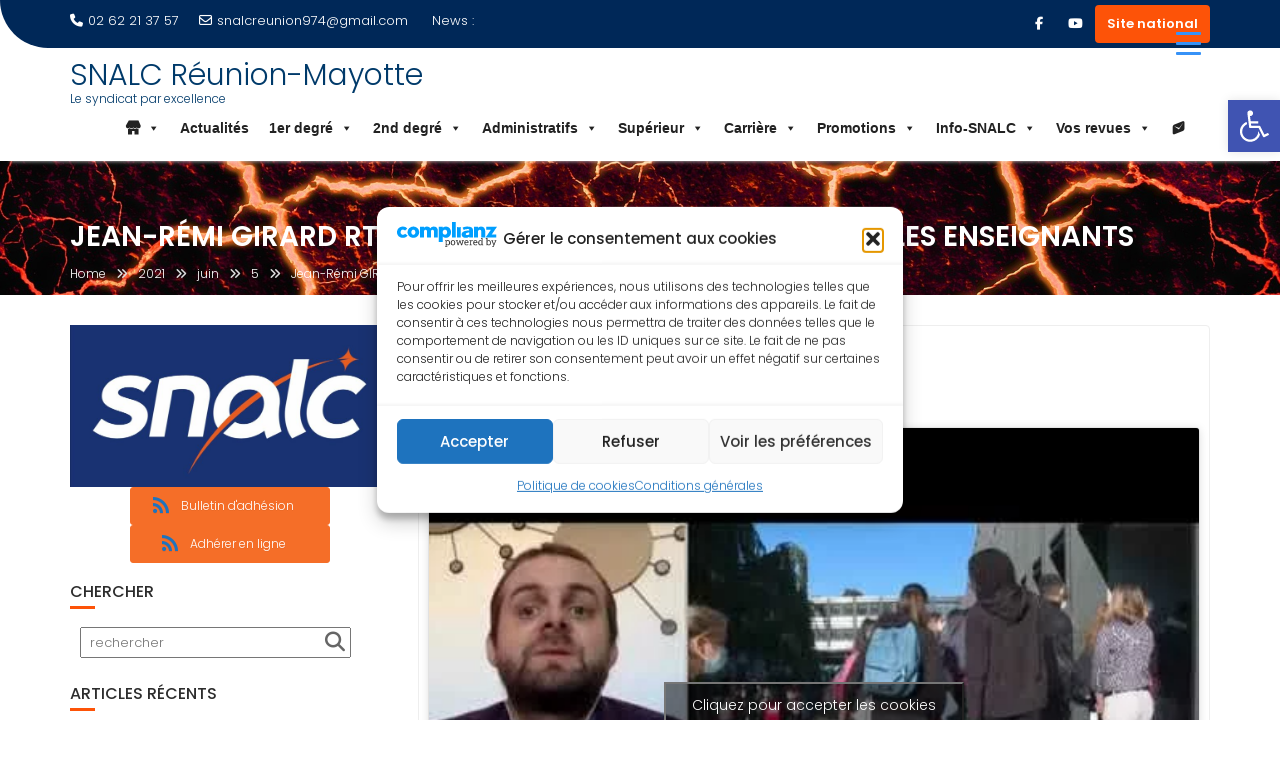

--- FILE ---
content_type: text/html; charset=UTF-8
request_url: https://snalc-reunion.com/2021/06/05/jean-remi-girard-rt-france-27-05-2021-des-fonds-pour-les-enseignants/
body_size: 46628
content:
<!DOCTYPE html><html lang="fr-FR">
			<head>

				<meta charset="UTF-8">
		<meta name="viewport" content="width=device-width, initial-scale=1">
		<link rel="profile" href="//gmpg.org/xfn/11">
		<link rel="pingback" href="https://snalc-reunion.com/xmlrpc.php">
		<meta name='robots' content='index, follow, max-image-preview:large, max-snippet:-1, max-video-preview:-1' />

	<!-- This site is optimized with the Yoast SEO plugin v26.7 - https://yoast.com/wordpress/plugins/seo/ -->
	<title>Jean-Rémi GIRARD RT FRANCE 27 05 2021 Des fonds pour les enseignants - SNALC Réunion-Mayotte</title>
	<link rel="canonical" href="https://snalc-reunion.com/2021/06/05/jean-remi-girard-rt-france-27-05-2021-des-fonds-pour-les-enseignants/" />
	<meta property="og:locale" content="fr_FR" />
	<meta property="og:type" content="article" />
	<meta property="og:title" content="Jean-Rémi GIRARD RT FRANCE 27 05 2021 Des fonds pour les enseignants - SNALC Réunion-Mayotte" />
	<meta property="og:description" content="Partager&nbsp;&nbsp;&nbsp;&nbsp;&nbsp;&nbsp;&nbsp;&nbsp;&nbsp;&nbsp;" />
	<meta property="og:url" content="https://snalc-reunion.com/2021/06/05/jean-remi-girard-rt-france-27-05-2021-des-fonds-pour-les-enseignants/" />
	<meta property="og:site_name" content="SNALC Réunion-Mayotte" />
	<meta property="article:publisher" content="https://www.facebook.com/snalcreunion.snalc" />
	<meta property="article:published_time" content="2021-06-05T06:25:11+00:00" />
	<meta property="article:modified_time" content="2021-06-10T04:17:43+00:00" />
	<meta property="og:image" content="https://snalc-reunion.com/wp-content/uploads/2020/12/cropped-snalclogo.png" />
	<meta property="og:image:width" content="278" />
	<meta property="og:image:height" content="117" />
	<meta property="og:image:type" content="image/png" />
	<meta name="author" content="Webmaster" />
	<meta name="twitter:card" content="summary_large_image" />
	<meta name="twitter:label1" content="Écrit par" />
	<meta name="twitter:data1" content="Webmaster" />
	<script type="application/ld+json" class="yoast-schema-graph">{"@context":"https://schema.org","@graph":[{"@type":"Article","@id":"https://snalc-reunion.com/2021/06/05/jean-remi-girard-rt-france-27-05-2021-des-fonds-pour-les-enseignants/#article","isPartOf":{"@id":"https://snalc-reunion.com/2021/06/05/jean-remi-girard-rt-france-27-05-2021-des-fonds-pour-les-enseignants/"},"author":{"name":"Webmaster","@id":"https://snalc-reunion.com/#/schema/person/706906579dbd5711554fad5355c6e834"},"headline":"Jean-Rémi GIRARD RT FRANCE 27 05 2021 Des fonds pour les enseignants","datePublished":"2021-06-05T06:25:11+00:00","dateModified":"2021-06-10T04:17:43+00:00","mainEntityOfPage":{"@id":"https://snalc-reunion.com/2021/06/05/jean-remi-girard-rt-france-27-05-2021-des-fonds-pour-les-enseignants/"},"wordCount":28,"publisher":{"@id":"https://snalc-reunion.com/#organization"},"articleSection":["Publications nationales"],"inLanguage":"fr-FR"},{"@type":"WebPage","@id":"https://snalc-reunion.com/2021/06/05/jean-remi-girard-rt-france-27-05-2021-des-fonds-pour-les-enseignants/","url":"https://snalc-reunion.com/2021/06/05/jean-remi-girard-rt-france-27-05-2021-des-fonds-pour-les-enseignants/","name":"Jean-Rémi GIRARD RT FRANCE 27 05 2021 Des fonds pour les enseignants - SNALC Réunion-Mayotte","isPartOf":{"@id":"https://snalc-reunion.com/#website"},"datePublished":"2021-06-05T06:25:11+00:00","dateModified":"2021-06-10T04:17:43+00:00","breadcrumb":{"@id":"https://snalc-reunion.com/2021/06/05/jean-remi-girard-rt-france-27-05-2021-des-fonds-pour-les-enseignants/#breadcrumb"},"inLanguage":"fr-FR","potentialAction":[{"@type":"ReadAction","target":["https://snalc-reunion.com/2021/06/05/jean-remi-girard-rt-france-27-05-2021-des-fonds-pour-les-enseignants/"]}]},{"@type":"BreadcrumbList","@id":"https://snalc-reunion.com/2021/06/05/jean-remi-girard-rt-france-27-05-2021-des-fonds-pour-les-enseignants/#breadcrumb","itemListElement":[{"@type":"ListItem","position":1,"name":"Accueil","item":"https://snalc-reunion.com/"},{"@type":"ListItem","position":2,"name":"Blog","item":"https://snalc-reunion.com/blog/"},{"@type":"ListItem","position":3,"name":"Jean-Rémi GIRARD RT FRANCE 27 05 2021 Des fonds pour les enseignants"}]},{"@type":"WebSite","@id":"https://snalc-reunion.com/#website","url":"https://snalc-reunion.com/","name":"SNALC Réunion-Mayotte","description":"Le syndicat par excellence","publisher":{"@id":"https://snalc-reunion.com/#organization"},"potentialAction":[{"@type":"SearchAction","target":{"@type":"EntryPoint","urlTemplate":"https://snalc-reunion.com/?s={search_term_string}"},"query-input":{"@type":"PropertyValueSpecification","valueRequired":true,"valueName":"search_term_string"}}],"inLanguage":"fr-FR"},{"@type":"Organization","@id":"https://snalc-reunion.com/#organization","name":"SNALC Réunion-Mayotte","url":"https://snalc-reunion.com/","logo":{"@type":"ImageObject","inLanguage":"fr-FR","@id":"https://snalc-reunion.com/#/schema/logo/image/","url":"https://i0.wp.com/snalc-reunion.com/wp-content/uploads/2020/12/cropped-cropped-cropped-snalclogo.png?fit=278%2C117&ssl=1","contentUrl":"https://i0.wp.com/snalc-reunion.com/wp-content/uploads/2020/12/cropped-cropped-cropped-snalclogo.png?fit=278%2C117&ssl=1","width":278,"height":117,"caption":"SNALC Réunion-Mayotte"},"image":{"@id":"https://snalc-reunion.com/#/schema/logo/image/"},"sameAs":["https://www.facebook.com/snalcreunion.snalc"]},{"@type":"Person","@id":"https://snalc-reunion.com/#/schema/person/706906579dbd5711554fad5355c6e834","name":"Webmaster","image":{"@type":"ImageObject","inLanguage":"fr-FR","@id":"https://snalc-reunion.com/#/schema/person/image/","url":"https://secure.gravatar.com/avatar/2e5ee9c23bec2d1b7b426334e7b8ff83833e9770a7eaa5534c548fdc3f574ca5?s=96&d=mm&r=g","contentUrl":"https://secure.gravatar.com/avatar/2e5ee9c23bec2d1b7b426334e7b8ff83833e9770a7eaa5534c548fdc3f574ca5?s=96&d=mm&r=g","caption":"Webmaster"},"url":"https://snalc-reunion.com/author/laula/"}]}</script>
	<!-- / Yoast SEO plugin. -->


<link rel='dns-prefetch' href='//fonts.googleapis.com' />
<link rel="alternate" type="application/rss+xml" title="SNALC Réunion-Mayotte &raquo; Flux" href="https://snalc-reunion.com/feed/" />
<link rel="alternate" type="application/rss+xml" title="SNALC Réunion-Mayotte &raquo; Flux des commentaires" href="https://snalc-reunion.com/comments/feed/" />
<link rel="alternate" type="application/rss+xml" title="SNALC Réunion-Mayotte &raquo; Jean-Rémi GIRARD RT FRANCE 27 05 2021 Des fonds pour les enseignants Flux des commentaires" href="https://snalc-reunion.com/2021/06/05/jean-remi-girard-rt-france-27-05-2021-des-fonds-pour-les-enseignants/feed/" />
<link rel="alternate" title="oEmbed (JSON)" type="application/json+oembed" href="https://snalc-reunion.com/wp-json/oembed/1.0/embed?url=https%3A%2F%2Fsnalc-reunion.com%2F2021%2F06%2F05%2Fjean-remi-girard-rt-france-27-05-2021-des-fonds-pour-les-enseignants%2F" />
<link rel="alternate" title="oEmbed (XML)" type="text/xml+oembed" href="https://snalc-reunion.com/wp-json/oembed/1.0/embed?url=https%3A%2F%2Fsnalc-reunion.com%2F2021%2F06%2F05%2Fjean-remi-girard-rt-france-27-05-2021-des-fonds-pour-les-enseignants%2F&#038;format=xml" />
<style id='wp-img-auto-sizes-contain-inline-css' type='text/css'>
img:is([sizes=auto i],[sizes^="auto," i]){contain-intrinsic-size:3000px 1500px}
/*# sourceURL=wp-img-auto-sizes-contain-inline-css */
</style>
<link rel='stylesheet' id='acy_front_messages_css-css' href='https://snalc-reunion.com/wp-content/plugins/acymailing/media/css/front/messages.min.css?v=1767631001&#038;ver=6.9' type='text/css' media='all' />
<link rel='stylesheet' id='dashicons-css' href='https://snalc-reunion.com/wp-includes/css/dashicons.css?ver=815ed24fc43f1021df2a7386b61a0e4e' type='text/css' media='all' />
<link rel='stylesheet' id='post-views-counter-frontend-css' href='https://snalc-reunion.com/wp-content/plugins/post-views-counter/css/frontend.css?ver=1.7.0' type='text/css' media='all' />
<style id='wp-emoji-styles-inline-css' type='text/css'>

	img.wp-smiley, img.emoji {
		display: inline !important;
		border: none !important;
		box-shadow: none !important;
		height: 1em !important;
		width: 1em !important;
		margin: 0 0.07em !important;
		vertical-align: -0.1em !important;
		background: none !important;
		padding: 0 !important;
	}
/*# sourceURL=wp-emoji-styles-inline-css */
</style>
<link rel='stylesheet' id='wp-block-library-css' href='https://snalc-reunion.com/wp-includes/css/dist/block-library/style.css?ver=815ed24fc43f1021df2a7386b61a0e4e' type='text/css' media='all' />
<style id='global-styles-inline-css' type='text/css'>
:root{--wp--preset--aspect-ratio--square: 1;--wp--preset--aspect-ratio--4-3: 4/3;--wp--preset--aspect-ratio--3-4: 3/4;--wp--preset--aspect-ratio--3-2: 3/2;--wp--preset--aspect-ratio--2-3: 2/3;--wp--preset--aspect-ratio--16-9: 16/9;--wp--preset--aspect-ratio--9-16: 9/16;--wp--preset--color--black: #000000;--wp--preset--color--cyan-bluish-gray: #abb8c3;--wp--preset--color--white: #ffffff;--wp--preset--color--pale-pink: #f78da7;--wp--preset--color--vivid-red: #cf2e2e;--wp--preset--color--luminous-vivid-orange: #ff6900;--wp--preset--color--luminous-vivid-amber: #fcb900;--wp--preset--color--light-green-cyan: #7bdcb5;--wp--preset--color--vivid-green-cyan: #00d084;--wp--preset--color--pale-cyan-blue: #8ed1fc;--wp--preset--color--vivid-cyan-blue: #0693e3;--wp--preset--color--vivid-purple: #9b51e0;--wp--preset--gradient--vivid-cyan-blue-to-vivid-purple: linear-gradient(135deg,rgb(6,147,227) 0%,rgb(155,81,224) 100%);--wp--preset--gradient--light-green-cyan-to-vivid-green-cyan: linear-gradient(135deg,rgb(122,220,180) 0%,rgb(0,208,130) 100%);--wp--preset--gradient--luminous-vivid-amber-to-luminous-vivid-orange: linear-gradient(135deg,rgb(252,185,0) 0%,rgb(255,105,0) 100%);--wp--preset--gradient--luminous-vivid-orange-to-vivid-red: linear-gradient(135deg,rgb(255,105,0) 0%,rgb(207,46,46) 100%);--wp--preset--gradient--very-light-gray-to-cyan-bluish-gray: linear-gradient(135deg,rgb(238,238,238) 0%,rgb(169,184,195) 100%);--wp--preset--gradient--cool-to-warm-spectrum: linear-gradient(135deg,rgb(74,234,220) 0%,rgb(151,120,209) 20%,rgb(207,42,186) 40%,rgb(238,44,130) 60%,rgb(251,105,98) 80%,rgb(254,248,76) 100%);--wp--preset--gradient--blush-light-purple: linear-gradient(135deg,rgb(255,206,236) 0%,rgb(152,150,240) 100%);--wp--preset--gradient--blush-bordeaux: linear-gradient(135deg,rgb(254,205,165) 0%,rgb(254,45,45) 50%,rgb(107,0,62) 100%);--wp--preset--gradient--luminous-dusk: linear-gradient(135deg,rgb(255,203,112) 0%,rgb(199,81,192) 50%,rgb(65,88,208) 100%);--wp--preset--gradient--pale-ocean: linear-gradient(135deg,rgb(255,245,203) 0%,rgb(182,227,212) 50%,rgb(51,167,181) 100%);--wp--preset--gradient--electric-grass: linear-gradient(135deg,rgb(202,248,128) 0%,rgb(113,206,126) 100%);--wp--preset--gradient--midnight: linear-gradient(135deg,rgb(2,3,129) 0%,rgb(40,116,252) 100%);--wp--preset--font-size--small: 13px;--wp--preset--font-size--medium: 20px;--wp--preset--font-size--large: 36px;--wp--preset--font-size--x-large: 42px;--wp--preset--spacing--20: 0.44rem;--wp--preset--spacing--30: 0.67rem;--wp--preset--spacing--40: 1rem;--wp--preset--spacing--50: 1.5rem;--wp--preset--spacing--60: 2.25rem;--wp--preset--spacing--70: 3.38rem;--wp--preset--spacing--80: 5.06rem;--wp--preset--shadow--natural: 6px 6px 9px rgba(0, 0, 0, 0.2);--wp--preset--shadow--deep: 12px 12px 50px rgba(0, 0, 0, 0.4);--wp--preset--shadow--sharp: 6px 6px 0px rgba(0, 0, 0, 0.2);--wp--preset--shadow--outlined: 6px 6px 0px -3px rgb(255, 255, 255), 6px 6px rgb(0, 0, 0);--wp--preset--shadow--crisp: 6px 6px 0px rgb(0, 0, 0);}:where(.is-layout-flex){gap: 0.5em;}:where(.is-layout-grid){gap: 0.5em;}body .is-layout-flex{display: flex;}.is-layout-flex{flex-wrap: wrap;align-items: center;}.is-layout-flex > :is(*, div){margin: 0;}body .is-layout-grid{display: grid;}.is-layout-grid > :is(*, div){margin: 0;}:where(.wp-block-columns.is-layout-flex){gap: 2em;}:where(.wp-block-columns.is-layout-grid){gap: 2em;}:where(.wp-block-post-template.is-layout-flex){gap: 1.25em;}:where(.wp-block-post-template.is-layout-grid){gap: 1.25em;}.has-black-color{color: var(--wp--preset--color--black) !important;}.has-cyan-bluish-gray-color{color: var(--wp--preset--color--cyan-bluish-gray) !important;}.has-white-color{color: var(--wp--preset--color--white) !important;}.has-pale-pink-color{color: var(--wp--preset--color--pale-pink) !important;}.has-vivid-red-color{color: var(--wp--preset--color--vivid-red) !important;}.has-luminous-vivid-orange-color{color: var(--wp--preset--color--luminous-vivid-orange) !important;}.has-luminous-vivid-amber-color{color: var(--wp--preset--color--luminous-vivid-amber) !important;}.has-light-green-cyan-color{color: var(--wp--preset--color--light-green-cyan) !important;}.has-vivid-green-cyan-color{color: var(--wp--preset--color--vivid-green-cyan) !important;}.has-pale-cyan-blue-color{color: var(--wp--preset--color--pale-cyan-blue) !important;}.has-vivid-cyan-blue-color{color: var(--wp--preset--color--vivid-cyan-blue) !important;}.has-vivid-purple-color{color: var(--wp--preset--color--vivid-purple) !important;}.has-black-background-color{background-color: var(--wp--preset--color--black) !important;}.has-cyan-bluish-gray-background-color{background-color: var(--wp--preset--color--cyan-bluish-gray) !important;}.has-white-background-color{background-color: var(--wp--preset--color--white) !important;}.has-pale-pink-background-color{background-color: var(--wp--preset--color--pale-pink) !important;}.has-vivid-red-background-color{background-color: var(--wp--preset--color--vivid-red) !important;}.has-luminous-vivid-orange-background-color{background-color: var(--wp--preset--color--luminous-vivid-orange) !important;}.has-luminous-vivid-amber-background-color{background-color: var(--wp--preset--color--luminous-vivid-amber) !important;}.has-light-green-cyan-background-color{background-color: var(--wp--preset--color--light-green-cyan) !important;}.has-vivid-green-cyan-background-color{background-color: var(--wp--preset--color--vivid-green-cyan) !important;}.has-pale-cyan-blue-background-color{background-color: var(--wp--preset--color--pale-cyan-blue) !important;}.has-vivid-cyan-blue-background-color{background-color: var(--wp--preset--color--vivid-cyan-blue) !important;}.has-vivid-purple-background-color{background-color: var(--wp--preset--color--vivid-purple) !important;}.has-black-border-color{border-color: var(--wp--preset--color--black) !important;}.has-cyan-bluish-gray-border-color{border-color: var(--wp--preset--color--cyan-bluish-gray) !important;}.has-white-border-color{border-color: var(--wp--preset--color--white) !important;}.has-pale-pink-border-color{border-color: var(--wp--preset--color--pale-pink) !important;}.has-vivid-red-border-color{border-color: var(--wp--preset--color--vivid-red) !important;}.has-luminous-vivid-orange-border-color{border-color: var(--wp--preset--color--luminous-vivid-orange) !important;}.has-luminous-vivid-amber-border-color{border-color: var(--wp--preset--color--luminous-vivid-amber) !important;}.has-light-green-cyan-border-color{border-color: var(--wp--preset--color--light-green-cyan) !important;}.has-vivid-green-cyan-border-color{border-color: var(--wp--preset--color--vivid-green-cyan) !important;}.has-pale-cyan-blue-border-color{border-color: var(--wp--preset--color--pale-cyan-blue) !important;}.has-vivid-cyan-blue-border-color{border-color: var(--wp--preset--color--vivid-cyan-blue) !important;}.has-vivid-purple-border-color{border-color: var(--wp--preset--color--vivid-purple) !important;}.has-vivid-cyan-blue-to-vivid-purple-gradient-background{background: var(--wp--preset--gradient--vivid-cyan-blue-to-vivid-purple) !important;}.has-light-green-cyan-to-vivid-green-cyan-gradient-background{background: var(--wp--preset--gradient--light-green-cyan-to-vivid-green-cyan) !important;}.has-luminous-vivid-amber-to-luminous-vivid-orange-gradient-background{background: var(--wp--preset--gradient--luminous-vivid-amber-to-luminous-vivid-orange) !important;}.has-luminous-vivid-orange-to-vivid-red-gradient-background{background: var(--wp--preset--gradient--luminous-vivid-orange-to-vivid-red) !important;}.has-very-light-gray-to-cyan-bluish-gray-gradient-background{background: var(--wp--preset--gradient--very-light-gray-to-cyan-bluish-gray) !important;}.has-cool-to-warm-spectrum-gradient-background{background: var(--wp--preset--gradient--cool-to-warm-spectrum) !important;}.has-blush-light-purple-gradient-background{background: var(--wp--preset--gradient--blush-light-purple) !important;}.has-blush-bordeaux-gradient-background{background: var(--wp--preset--gradient--blush-bordeaux) !important;}.has-luminous-dusk-gradient-background{background: var(--wp--preset--gradient--luminous-dusk) !important;}.has-pale-ocean-gradient-background{background: var(--wp--preset--gradient--pale-ocean) !important;}.has-electric-grass-gradient-background{background: var(--wp--preset--gradient--electric-grass) !important;}.has-midnight-gradient-background{background: var(--wp--preset--gradient--midnight) !important;}.has-small-font-size{font-size: var(--wp--preset--font-size--small) !important;}.has-medium-font-size{font-size: var(--wp--preset--font-size--medium) !important;}.has-large-font-size{font-size: var(--wp--preset--font-size--large) !important;}.has-x-large-font-size{font-size: var(--wp--preset--font-size--x-large) !important;}
/*# sourceURL=global-styles-inline-css */
</style>
<style id='core-block-supports-inline-css' type='text/css'>
/**
 * Core styles: block-supports
 */

/*# sourceURL=core-block-supports-inline-css */
</style>

<style id='classic-theme-styles-inline-css' type='text/css'>
/**
 * These rules are needed for backwards compatibility.
 * They should match the button element rules in the base theme.json file.
 */
.wp-block-button__link {
	color: #ffffff;
	background-color: #32373c;
	border-radius: 9999px; /* 100% causes an oval, but any explicit but really high value retains the pill shape. */

	/* This needs a low specificity so it won't override the rules from the button element if defined in theme.json. */
	box-shadow: none;
	text-decoration: none;

	/* The extra 2px are added to size solids the same as the outline versions.*/
	padding: calc(0.667em + 2px) calc(1.333em + 2px);

	font-size: 1.125em;
}

.wp-block-file__button {
	background: #32373c;
	color: #ffffff;
	text-decoration: none;
}

/*# sourceURL=/wp-includes/css/classic-themes.css */
</style>
<link rel='stylesheet' id='contact-form-7-css' href='https://snalc-reunion.com/wp-content/plugins/contact-form-7/includes/css/styles.css?ver=6.1.4' type='text/css' media='all' />
<link rel='stylesheet' id='wpdm-fonticon-css' href='https://snalc-reunion.com/wp-content/plugins/download-manager/assets/wpdm-iconfont/css/wpdm-icons.css?ver=815ed24fc43f1021df2a7386b61a0e4e' type='text/css' media='all' />
<link rel='stylesheet' id='wpdm-front-css' href='https://snalc-reunion.com/wp-content/plugins/download-manager/assets/css/front.min.css?ver=815ed24fc43f1021df2a7386b61a0e4e' type='text/css' media='all' />
<link rel='stylesheet' id='rmp-menu-styles-css' href='https://snalc-reunion.com/wp-content/uploads/rmp-menu/css/rmp-menu.css?ver=12.55.48' type='text/css' media='all' />
<link rel='stylesheet' id='siteorigin-panels-front-css' href='https://snalc-reunion.com/wp-content/plugins/siteorigin-panels/css/front-flex.min.css?ver=2.33.5' type='text/css' media='all' />
<link rel='stylesheet' id='sow-button-base-css' href='https://snalc-reunion.com/wp-content/plugins/so-widgets-bundle/widgets/button/css/style.css?ver=1.70.4' type='text/css' media='all' />
<link rel='stylesheet' id='sow-button-flat-0085c5f55a8e-css' href='https://snalc-reunion.com/wp-content/uploads/siteorigin-widgets/sow-button-flat-0085c5f55a8e.css?ver=815ed24fc43f1021df2a7386b61a0e4e' type='text/css' media='all' />
<link rel='stylesheet' id='sow-image-default-c67d20f9f743-css' href='https://snalc-reunion.com/wp-content/uploads/siteorigin-widgets/sow-image-default-c67d20f9f743.css?ver=815ed24fc43f1021df2a7386b61a0e4e' type='text/css' media='all' />
<link rel='stylesheet' id='widgetopts-styles-css' href='https://snalc-reunion.com/wp-content/plugins/widget-options/assets/css/widget-options.css?ver=4.1.3' type='text/css' media='all' />
<link rel='stylesheet' id='wpdm-button-templates-css' href='https://snalc-reunion.com/wp-content/plugins/wpdm-button-templates/buttons.css?ver=815ed24fc43f1021df2a7386b61a0e4e' type='text/css' media='all' />
<link rel='stylesheet' id='cmplz-general-css' href='https://snalc-reunion.com/wp-content/plugins/complianz-gdpr/assets/css/cookieblocker.css?ver=1765939544' type='text/css' media='all' />
<link rel='stylesheet' id='megamenu-css' href='https://snalc-reunion.com/wp-content/uploads/maxmegamenu/style.css?ver=d8c6ab' type='text/css' media='all' />
<link rel='stylesheet' id='pojo-a11y-css' href='https://snalc-reunion.com/wp-content/plugins/pojo-accessibility/modules/legacy/assets/css/style.min.css?ver=1.0.0' type='text/css' media='all' />
<link rel='stylesheet' id='education-base-googleapis-css' href='//fonts.googleapis.com/css?family=Poppins:400,300,500,600' type='text/css' media='all' />
<link rel='stylesheet' id='bootstrap-css' href='https://snalc-reunion.com/wp-content/themes/education-base/assets/library/bootstrap/css/bootstrap.min.css?ver=3.3.6' type='text/css' media='all' />
<link rel='stylesheet' id='font-awesome-css' href='https://snalc-reunion.com/wp-content/themes/education-base/assets/library/Font-Awesome/css/font-awesome.min.css?ver=4.7.0' type='text/css' media='all' />
<link rel='stylesheet' id='jquery-owl-css' href='https://snalc-reunion.com/wp-content/themes/education-base/assets/library/owl-carousel/owl.carousel.css?ver=1.3.3' type='text/css' media='all' />
<link rel='stylesheet' id='magnific-popup-css' href='https://snalc-reunion.com/wp-content/themes/education-base/assets/library/magnific-popup/magnific-popup.css?ver=1.1.0' type='text/css' media='all' />
<link rel='stylesheet' id='education-base-style-css' href='https://snalc-reunion.com/wp-content/themes/education-base/style.css?ver=1.4.4' type='text/css' media='all' />
<style id='education-base-style-inline-css' type='text/css'>

              .inner-main-title {
                background-image:url('https://snalc-reunion.com/wp-content/uploads/2023/02/lava-g27ae0e5e7_1920.jpg');
                background-repeat:no-repeat;
                background-size:cover;
                background-attachment:fixed;
                background-position: center; 
                height: 134px;
            }
            .top-header,
            article.post .entry-header .year,
            .wpcf7-form input.wpcf7-submit ::before ,
            .btn-primary::before {
                background-color: #002858;
            }
            .site-footer{
                background-color: #003a6a;
            }
            .copy-right{
                background-color: #002858;
            }
            a:hover,
            a:active,
            a:focus,
            .widget li a:hover,
            .posted-on a:hover,
            .author.vcard a:hover,
            .cat-links a:hover,
            .comments-link a:hover,
            .edit-link a:hover,
            .tags-links a:hover,
            .byline a:hover,
             .widget li a:focus,
            .posted-on a:focus,
            .author.vcard a:focus,
            .cat-links a:focus,
            .comments-link a:focus,
            .edit-link a:focus,
            .tags-links a:focus,
            .byline a:focus,
            .main-navigation .acme-normal-page .current_page_item >a,
            .main-navigation .acme-normal-page .current-menu-item >a,
            .main-navigation .active a,
            .main-navigation .navbar-nav >li a:hover,
            .main-navigation .navbar-nav >li a:focus,
            .team-item h3 a:hover,
            .team-item h3 a:focus,
            .news-notice-content .news-content a:hover,
            .news-notice-content .news-content a:focus,
            .circle .fa{
                color: #fd5308;
            }
            .navbar .navbar-toggle:hover,
            .navbar .navbar-toggle:focus,
            .main-navigation .current_page_ancestor > a:before,
            .comment-form .form-submit input,
            .btn-primary,
            .line > span,
            .wpcf7-form input.wpcf7-submit,
            .wpcf7-form input.wpcf7-submit:hover,
            .owl-buttons > div i:hover,
            article.post .entry-header,
            .sm-up-container,
            .read-more,
            .testimonial-content,
            .round-icon,
            .round-icon:hover{
                background-color: #fd5308;
                color:#fff;
            }
            .blog article.sticky,
            .top-header .read-more,
            .circle{
                border: 2px solid #fd5308;
            }
/*# sourceURL=education-base-style-inline-css */
</style>
<link rel='stylesheet' id='education_base-block-front-styles-css' href='https://snalc-reunion.com/wp-content/themes/education-base/acmethemes/gutenberg/gutenberg-front.css?ver=1.0' type='text/css' media='all' />
<link rel='stylesheet' id='slb_core-css' href='https://snalc-reunion.com/wp-content/plugins/simple-lightbox/client/css/app.css?ver=2.9.4' type='text/css' media='all' />
<link rel='stylesheet' id='tablepress-default-css' href='https://snalc-reunion.com/wp-content/plugins/tablepress/css/build/default.css?ver=3.2.6' type='text/css' media='all' />
<link rel='stylesheet' id='heateor_sss_frontend_css-css' href='https://snalc-reunion.com/wp-content/plugins/sassy-social-share/public/css/sassy-social-share-public.css?ver=3.3.79' type='text/css' media='all' />
<style id='heateor_sss_frontend_css-inline-css' type='text/css'>
.heateor_sss_button_instagram span.heateor_sss_svg,a.heateor_sss_instagram span.heateor_sss_svg{background:radial-gradient(circle at 30% 107%,#fdf497 0,#fdf497 5%,#fd5949 45%,#d6249f 60%,#285aeb 90%)}.heateor_sss_horizontal_sharing .heateor_sss_svg,.heateor_sss_standard_follow_icons_container .heateor_sss_svg{color:#fff;border-width:0px;border-style:solid;border-color:transparent}.heateor_sss_horizontal_sharing .heateorSssTCBackground{color:#666}.heateor_sss_horizontal_sharing span.heateor_sss_svg:hover,.heateor_sss_standard_follow_icons_container span.heateor_sss_svg:hover{border-color:transparent;}.heateor_sss_vertical_sharing span.heateor_sss_svg,.heateor_sss_floating_follow_icons_container span.heateor_sss_svg{color:#fff;border-width:0px;border-style:solid;border-color:transparent;}.heateor_sss_vertical_sharing .heateorSssTCBackground{color:#666;}.heateor_sss_vertical_sharing span.heateor_sss_svg:hover,.heateor_sss_floating_follow_icons_container span.heateor_sss_svg:hover{border-color:transparent;}@media screen and (max-width:783px) {.heateor_sss_vertical_sharing{display:none!important}}div.heateor_sss_sharing_title{text-align:center}div.heateor_sss_sharing_ul{width:100%;text-align:center;}div.heateor_sss_horizontal_sharing div.heateor_sss_sharing_ul a{float:none!important;display:inline-block;}
/*# sourceURL=heateor_sss_frontend_css-inline-css */
</style>
<link rel='stylesheet' id='ngg_trigger_buttons-css' href='https://snalc-reunion.com/wp-content/plugins/nextgen-gallery/static/GalleryDisplay/trigger_buttons.css?ver=273636315' type='text/css' media='all' />
<link rel='stylesheet' id='simplelightbox-0-css' href='https://snalc-reunion.com/wp-content/plugins/nextgen-gallery/static/Lightbox/simplelightbox/simple-lightbox.css?ver=273636315' type='text/css' media='all' />
<link rel='stylesheet' id='fontawesome_v4_shim_style-css' href='https://snalc-reunion.com/wp-content/plugins/nextgen-gallery/static/FontAwesome/css/v4-shims.min.css?ver=815ed24fc43f1021df2a7386b61a0e4e' type='text/css' media='all' />
<link rel='stylesheet' id='fontawesome-css' href='https://snalc-reunion.com/wp-content/plugins/nextgen-gallery/static/FontAwesome/css/all.min.css?ver=815ed24fc43f1021df2a7386b61a0e4e' type='text/css' media='all' />
<link rel='stylesheet' id='nextgen_pagination_style-css' href='https://snalc-reunion.com/wp-content/plugins/nextgen-gallery/static/GalleryDisplay/pagination_style.css?ver=273636315' type='text/css' media='all' />
<link rel='stylesheet' id='nextgen_basic_thumbnails_style-css' href='https://snalc-reunion.com/wp-content/plugins/nextgen-gallery/static/Thumbnails/nextgen_basic_thumbnails.css?ver=273636315' type='text/css' media='all' />
<link rel='stylesheet' id='nextgen_widgets_style-css' href='https://snalc-reunion.com/wp-content/plugins/nextgen-gallery/static/Widget/display.css?ver=273636315' type='text/css' media='all' />
<script type="text/javascript" id="acy_front_messages_js-js-before">
/* <![CDATA[ */
var ACYM_AJAX_START = "https://snalc-reunion.com/wp-admin/admin-ajax.php";
            var ACYM_AJAX_PARAMS = "?action=acymailing_router&noheader=1&nocache=1768583591";
            var ACYM_AJAX = ACYM_AJAX_START + ACYM_AJAX_PARAMS;
//# sourceURL=acy_front_messages_js-js-before
/* ]]> */
</script>
<script type="text/javascript" src="https://snalc-reunion.com/wp-content/plugins/acymailing/media/js/front/messages.min.js?v=1767631001&amp;ver=6.9" id="acy_front_messages_js-js"></script>
<script type="text/javascript" src="https://snalc-reunion.com/wp-includes/js/jquery/jquery.js?ver=3.7.1" id="jquery-core-js"></script>
<script type="text/javascript" src="https://snalc-reunion.com/wp-content/plugins/download-manager/assets/js/wpdm.min.js?ver=815ed24fc43f1021df2a7386b61a0e4e" id="wpdm-frontend-js-js"></script>
<script type="text/javascript" id="wpdm-frontjs-js-extra">
/* <![CDATA[ */
var wpdm_url = {"home":"https://snalc-reunion.com/","site":"https://snalc-reunion.com/","ajax":"https://snalc-reunion.com/wp-admin/admin-ajax.php"};
var wpdm_js = {"spinner":"\u003Ci class=\"wpdm-icon wpdm-sun wpdm-spin\"\u003E\u003C/i\u003E","client_id":"e2af6ad0fc81d75a5adb86f51bd86eda"};
var wpdm_strings = {"pass_var":"Mot de passe v\u00e9rifi\u00e9\u00a0!","pass_var_q":"Veuillez cliquer sur le bouton suivant pour commencer le t\u00e9l\u00e9chargement.","start_dl":"Commencer le t\u00e9l\u00e9chargement"};
//# sourceURL=wpdm-frontjs-js-extra
/* ]]> */
</script>
<script type="text/javascript" src="https://snalc-reunion.com/wp-content/plugins/download-manager/assets/js/front.min.js?ver=3.3.44" id="wpdm-frontjs-js"></script>
<script data-service="facebook" data-category="marketing" type="text/plain" id="heateor_sss_sharing_js-js-before">
/* <![CDATA[ */
function heateorSssLoadEvent(e) {var t=window.onload;if (typeof window.onload!="function") {window.onload=e}else{window.onload=function() {t();e()}}};	var heateorSssSharingAjaxUrl = 'https://snalc-reunion.com/wp-admin/admin-ajax.php', heateorSssCloseIconPath = 'https://snalc-reunion.com/wp-content/plugins/sassy-social-share/public/../images/close.png', heateorSssPluginIconPath = 'https://snalc-reunion.com/wp-content/plugins/sassy-social-share/public/../images/logo.png', heateorSssHorizontalSharingCountEnable = 1, heateorSssVerticalSharingCountEnable = 0, heateorSssSharingOffset = -10; var heateorSssMobileStickySharingEnabled = 0;var heateorSssCopyLinkMessage = "Lien copié.";var heateorSssUrlCountFetched = [], heateorSssSharesText = 'Partages', heateorSssShareText = 'Partage';function heateorSssPopup(e) {window.open(e,"popUpWindow","height=400,width=600,left=400,top=100,resizable,scrollbars,toolbar=0,personalbar=0,menubar=no,location=no,directories=no,status")}function heateorSssInitiateFB() {FB.init({appId:"",channelUrl:"",status:!0,cookie:!0,xfbml:!0,version:"v23.0"})}window.fbAsyncInit=function() {heateorSssInitiateFB(),0&&(FB.Event.subscribe("edge.create",function(e) {heateorSsmiMycredPoints("Facebook_like_recommend","",e?e:"")}),FB.Event.subscribe("edge.remove",function(e) {heateorSsmiMycredPoints("Facebook_like_recommend","",e?e:"","Minus point(s) for undoing Facebook like-recommend")}) ),0&&(FB.Event.subscribe("edge.create",function(e) {heateorSsgaSocialPluginsTracking("Facebook","Like",e?e:"")}),FB.Event.subscribe("edge.remove",function(e) {heateorSsgaSocialPluginsTracking("Facebook","Unlike",e?e:"")}) )},function(e) {var n,i="facebook-jssdk",o=e.getElementsByTagName("script")[0];e.getElementById(i)||(n=e.createElement("script"),n.id=i,n.async=!0,n.src="//connect.facebook.net/fr_FR/sdk.js",o.parentNode.insertBefore(n,o) )}(document);
//# sourceURL=heateor_sss_sharing_js-js-before
/* ]]> */
</script>
<script type="text/javascript" src="https://snalc-reunion.com/wp-content/plugins/sassy-social-share/public/js/sassy-social-share-public.js?ver=3.3.79" id="heateor_sss_sharing_js-js"></script>
<script type="text/javascript" id="photocrati_ajax-js-extra">
/* <![CDATA[ */
var photocrati_ajax = {"url":"https://snalc-reunion.com/index.php?photocrati_ajax=1","rest_url":"https://snalc-reunion.com/wp-json/","wp_home_url":"https://snalc-reunion.com","wp_site_url":"https://snalc-reunion.com","wp_root_url":"https://snalc-reunion.com","wp_plugins_url":"https://snalc-reunion.com/wp-content/plugins","wp_content_url":"https://snalc-reunion.com/wp-content","wp_includes_url":"https://snalc-reunion.com/wp-includes/","ngg_param_slug":"nggallery","rest_nonce":"eb03d27c00"};
//# sourceURL=photocrati_ajax-js-extra
/* ]]> */
</script>
<script type="text/javascript" src="https://snalc-reunion.com/wp-content/plugins/nextgen-gallery/static/Legacy/ajax.min.js?ver=273636315" id="photocrati_ajax-js"></script>
<script type="text/javascript" src="https://snalc-reunion.com/wp-content/plugins/nextgen-gallery/static/FontAwesome/js/v4-shims.min.js?ver=5.3.1" id="fontawesome_v4_shim-js"></script>
<script type="text/javascript" defer crossorigin="anonymous" data-auto-replace-svg="false" data-keep-original-source="false" data-search-pseudo-elements src="https://snalc-reunion.com/wp-content/plugins/nextgen-gallery/static/FontAwesome/js/all.min.js?ver=5.3.1" id="fontawesome-js"></script>
<script type="text/javascript" src="https://snalc-reunion.com/wp-content/plugins/nextgen-gallery/static/Thumbnails/nextgen_basic_thumbnails.js?ver=273636315" id="nextgen_basic_thumbnails_script-js"></script>
<script type="text/javascript" src="https://snalc-reunion.com/wp-content/plugins/nextgen-gallery/static/Thumbnails/ajax_pagination.js?ver=273636315" id="nextgen-basic-thumbnails-ajax-pagination-js"></script>
<link rel="https://api.w.org/" href="https://snalc-reunion.com/wp-json/" /><link rel="alternate" title="JSON" type="application/json" href="https://snalc-reunion.com/wp-json/wp/v2/posts/1281" /><link rel="EditURI" type="application/rsd+xml" title="RSD" href="https://snalc-reunion.com/xmlrpc.php?rsd" />
 <style> .ppw-ppf-input-container { background-color: !important; padding: px!important; border-radius: px!important; } .ppw-ppf-input-container div.ppw-ppf-headline { font-size: px!important; font-weight: !important; color: !important; } .ppw-ppf-input-container div.ppw-ppf-desc { font-size: px!important; font-weight: !important; color: !important; } .ppw-ppf-input-container label.ppw-pwd-label { font-size: px!important; font-weight: !important; color: !important; } div.ppwp-wrong-pw-error { font-size: px!important; font-weight: !important; color: #dc3232!important; background: !important; } .ppw-ppf-input-container input[type='submit'] { color: !important; background: !important; } .ppw-ppf-input-container input[type='submit']:hover { color: !important; background: !important; } .ppw-ppf-desc-below { font-size: px!important; font-weight: !important; color: !important; } </style>  <style> .ppw-form { background-color: !important; padding: px!important; border-radius: px!important; } .ppw-headline.ppw-pcp-pf-headline { font-size: px!important; font-weight: !important; color: !important; } .ppw-description.ppw-pcp-pf-desc { font-size: px!important; font-weight: !important; color: !important; } .ppw-pcp-pf-desc-above-btn { display: block; } .ppw-pcp-pf-desc-below-form { font-size: px!important; font-weight: !important; color: !important; } .ppw-input label.ppw-pcp-password-label { font-size: px!important; font-weight: !important; color: !important; } .ppw-form input[type='submit'] { color: !important; background: !important; } .ppw-form input[type='submit']:hover { color: !important; background: !important; } div.ppw-error.ppw-pcp-pf-error-msg { font-size: px!important; font-weight: !important; color: #dc3232!important; background: !important; } </style> 			<style>.cmplz-hidden {
					display: none !important;
				}</style><style type="text/css">
#pojo-a11y-toolbar .pojo-a11y-toolbar-toggle a{ background-color: #4054b2;	color: #ffffff;}
#pojo-a11y-toolbar .pojo-a11y-toolbar-overlay, #pojo-a11y-toolbar .pojo-a11y-toolbar-overlay ul.pojo-a11y-toolbar-items.pojo-a11y-links{ border-color: #4054b2;}
body.pojo-a11y-focusable a:focus{ outline-style: solid !important;	outline-width: 1px !important;	outline-color: #FF0000 !important;}
#pojo-a11y-toolbar{ top: 100px !important;}
#pojo-a11y-toolbar .pojo-a11y-toolbar-overlay{ background-color: #ffffff;}
#pojo-a11y-toolbar .pojo-a11y-toolbar-overlay ul.pojo-a11y-toolbar-items li.pojo-a11y-toolbar-item a, #pojo-a11y-toolbar .pojo-a11y-toolbar-overlay p.pojo-a11y-toolbar-title{ color: #333333;}
#pojo-a11y-toolbar .pojo-a11y-toolbar-overlay ul.pojo-a11y-toolbar-items li.pojo-a11y-toolbar-item a.active{ background-color: #4054b2;	color: #ffffff;}
@media (max-width: 767px) { #pojo-a11y-toolbar { top: 50px !important; } }</style><style media="all" id="siteorigin-panels-layouts-head">/* Layout 1281 */ #pgc-1281-0-0 { width:100%;width:calc(100% - ( 0 * 30px ) ) } #pl-1281 .so-panel { margin-bottom:30px } #pl-1281 .so-panel:last-of-type { margin-bottom:0px } @media (max-width:780px){ #pg-1281-0.panel-no-style, #pg-1281-0.panel-has-style > .panel-row-style, #pg-1281-0 { -webkit-flex-direction:column;-ms-flex-direction:column;flex-direction:column } #pg-1281-0 > .panel-grid-cell , #pg-1281-0 > .panel-row-style > .panel-grid-cell { width:100%;margin-right:0 } #pl-1281 .panel-grid-cell { padding:0 } #pl-1281 .panel-grid .panel-grid-cell-empty { display:none } #pl-1281 .panel-grid .panel-grid-cell-mobile-last { margin-bottom:0px }  } </style><link rel="icon" href="https://snalc-reunion.com/wp-content/uploads/2021/05/cropped-emoticon-150x150.jpg" sizes="32x32" />
<link rel="icon" href="https://snalc-reunion.com/wp-content/uploads/2021/05/cropped-emoticon-300x300.jpg" sizes="192x192" />
<link rel="apple-touch-icon" href="https://snalc-reunion.com/wp-content/uploads/2021/05/cropped-emoticon-300x300.jpg" />
<meta name="msapplication-TileImage" content="https://snalc-reunion.com/wp-content/uploads/2021/05/cropped-emoticon-300x300.jpg" />
	<!-- Fonts Plugin CSS - https://fontsplugin.com/ -->
	<style>
			</style>
	<!-- Fonts Plugin CSS -->
	<meta name="generator" content="WordPress Download Manager 3.3.44" />
<style type="text/css">/** Mega Menu CSS: fs **/</style>
                <style>
        /* WPDM Link Template Styles */        </style>
                <style>

            :root {
                --color-primary: #4a8eff;
                --color-primary-rgb: 74, 142, 255;
                --color-primary-hover: #4a8eff;
                --color-primary-active: #4a8eff;
                --clr-sec: #6c757d;
                --clr-sec-rgb: 108, 117, 125;
                --clr-sec-hover: #6c757d;
                --clr-sec-active: #6c757d;
                --color-secondary: #6c757d;
                --color-secondary-rgb: 108, 117, 125;
                --color-secondary-hover: #6c757d;
                --color-secondary-active: #6c757d;
                --color-success: #18ce0f;
                --color-success-rgb: 24, 206, 15;
                --color-success-hover: #18ce0f;
                --color-success-active: #18ce0f;
                --color-info: #2CA8FF;
                --color-info-rgb: 44, 168, 255;
                --color-info-hover: #2CA8FF;
                --color-info-active: #2CA8FF;
                --color-warning: #FFB236;
                --color-warning-rgb: 255, 178, 54;
                --color-warning-hover: #FFB236;
                --color-warning-active: #FFB236;
                --color-danger: #ff5062;
                --color-danger-rgb: 255, 80, 98;
                --color-danger-hover: #ff5062;
                --color-danger-active: #ff5062;
                --color-green: #30b570;
                --color-blue: #0073ff;
                --color-purple: #8557D3;
                --color-red: #ff5062;
                --color-muted: rgba(69, 89, 122, 0.6);
                --wpdm-font: "ADLaM Display", -apple-system, BlinkMacSystemFont, "Segoe UI", Roboto, Helvetica, Arial, sans-serif, "Apple Color Emoji", "Segoe UI Emoji", "Segoe UI Symbol";
            }

            .wpdm-download-link.btn.btn-primary.btn-sm {
                border-radius: 7px;
            }


        </style>
        
	<link rel='stylesheet' id='sow-cta-default-a355c5f10b7b-1281-css' href='https://snalc-reunion.com/wp-content/uploads/siteorigin-widgets/sow-cta-default-a355c5f10b7b-1281.css?ver=815ed24fc43f1021df2a7386b61a0e4e' type='text/css' media='all' />
<link rel='stylesheet' id='sow-cta-main-css' href='https://snalc-reunion.com/wp-content/plugins/so-widgets-bundle/widgets/cta/css/style.css?ver=1.70.4' type='text/css' media='all' />
<link rel='stylesheet' id='sow-button-flat-857739567c6a-css' href='https://snalc-reunion.com/wp-content/uploads/siteorigin-widgets/sow-button-flat-857739567c6a.css?ver=815ed24fc43f1021df2a7386b61a0e4e' type='text/css' media='all' />
<link rel='stylesheet' id='siteorigin-widget-icon-font-fontawesome-css' href='https://snalc-reunion.com/wp-content/plugins/so-widgets-bundle/icons/fontawesome/style.css?ver=815ed24fc43f1021df2a7386b61a0e4e' type='text/css' media='all' />
<link rel='stylesheet' id='siteorigin-widget-icon-font-icomoon-css' href='https://snalc-reunion.com/wp-content/plugins/so-widgets-bundle/icons/icomoon/style.css?ver=815ed24fc43f1021df2a7386b61a0e4e' type='text/css' media='all' />
<link rel='stylesheet' id='ums_leaflet_maps_api-css' href='https://snalc-reunion.com/wp-content/plugins/ultimate-maps-by-supsystic/modules/maps/css/leaflet.css?ver=1.2.23' type='text/css' media='all' />
<link rel='stylesheet' id='core.maps-css' href='https://snalc-reunion.com/wp-content/plugins/ultimate-maps-by-supsystic/modules/maps/css/core.maps.css?ver=1.2.23' type='text/css' media='all' />
</head>
<body data-rsssl=1 data-cmplz=1 class="wp-singular post-template-default single single-post postid-1281 single-format-standard wp-theme-education-base siteorigin-panels siteorigin-panels-before-js mega-menu-primary mega-menu-one-page acme-animate left-sidebar at-sticky-header fpt-template-education-base">

		<div class="site" id="page">
				<a class="skip-link screen-reader-text" href="#content">Skip to content</a>
		<div class='education-base-main-header-wrapper'>			<div class="top-header left-curve">
				<div class="container">
					<div class="row">
						<div class="col-sm-6 text-left">
							<span class='top-phone'><i class='fa fa-phone'></i>02 62 21 37 57</span><a class='top-email' href='mailto:snalcreunion974@gmail.com'><i class='fa fa-envelope-o'></i>snalcreunion974@gmail.com</a>											<div class="top-header-latest-posts">
												<div class="bn-title">
													News :												</div>
												<div class="news-notice-content">
																											<span class="news-content">
															<a href="https://snalc-reunion.com/2025/12/19/la-quinzaine-universitaire-n1508-est-en-ligne/" title="La Quinzaine Universitaire N°1508 est en ligne">
																La Quinzaine Universitaire N°1508 est en ligne															</a>
														</span>
																											<span class="news-content">
															<a href="https://snalc-reunion.com/2025/12/19/quinzaine-universitaire-n1508-ecole-est-en-ligne/" title="Quinzaine Universitaire N°1508 école est en ligne">
																Quinzaine Universitaire N°1508 école est en ligne															</a>
														</span>
																											<span class="news-content">
															<a href="https://snalc-reunion.com/2025/12/05/fin-de-lobligation-des-groupes-au-college-il-etait-temps/" title="Fin de l&#039;obligation des groupes au collège : il était temps">
																Fin de l&#039;obligation des groupes au collège : il était temps															</a>
														</span>
																											<span class="news-content">
															<a href="https://snalc-reunion.com/2025/11/29/quinzaine-universitaire-n1507-ecole-est-en-ligne/" title="Quinzaine Universitaire N°1507 école est en ligne">
																Quinzaine Universitaire N°1507 école est en ligne															</a>
														</span>
																											<span class="news-content">
															<a href="https://snalc-reunion.com/2025/11/29/la-quinzaine-universitaire-n1507-est-en-ligne/" title="La Quinzaine Universitaire N°1507 est en ligne">
																La Quinzaine Universitaire N°1507 est en ligne															</a>
														</span>
																									</div>
											</div> <!-- .header-latest-posts -->
																	</div>
						<div class="col-sm-6 text-right">
									<ul class="socials init-animate">
							<li class="facebook">
					<a href="https://www.facebook.com/snalcreunion.snalc/" title="Facebook"  target="_blank"><i class="fa fa-facebook"></i></a>
				</li>
								<li class="youtube">
					<a href="https://www.youtube.com/channel/UCZ1_awwwMXzerqWmr22dYiA" title="Youtube" target="_blank"><i class="fa fa-youtube"></i></a>
				</li>
						</ul>
										<a class="read-more" href="https://snalc.fr/">Site national</a>
														</div>
					</div>
				</div>
			</div>
					<div class="navbar at-navbar  education-base-sticky" id="navbar" role="navigation">
			<div class="container">
				<div class="navbar-header">
					<button type="button" class="navbar-toggle" data-toggle="collapse" data-target=".navbar-collapse"><i class="fa fa-bars"></i></button>
													<p class="site-title">
									<a href="https://snalc-reunion.com/" title="SNALC Réunion-Mayotte" rel="home">SNALC Réunion-Mayotte</a>
								</p>
																	<p class="site-description">Le syndicat par excellence</p>
													</div>
				<div class="main-navigation navbar-collapse collapse">
					<div id="mega-menu-wrap-primary" class="mega-menu-wrap"><div class="mega-menu-toggle"><div class="mega-toggle-blocks-left"></div><div class="mega-toggle-blocks-center"></div><div class="mega-toggle-blocks-right"><div class='mega-toggle-block mega-menu-toggle-animated-block mega-toggle-block-0' id='mega-toggle-block-0'><button aria-label="Toggle Menu" class="mega-toggle-animated mega-toggle-animated-slider" type="button" aria-expanded="false">
                  <span class="mega-toggle-animated-box">
                    <span class="mega-toggle-animated-inner"></span>
                  </span>
                </button></div></div></div><ul id="mega-menu-primary" class="mega-menu max-mega-menu mega-menu-horizontal mega-no-js" data-event="hover_intent" data-effect="fade_up" data-effect-speed="200" data-effect-mobile="slide_left" data-effect-speed-mobile="200" data-mobile-force-width="false" data-second-click="go" data-document-click="collapse" data-vertical-behaviour="standard" data-breakpoint="768" data-unbind="true" data-mobile-state="collapse_all" data-mobile-direction="vertical" data-hover-intent-timeout="300" data-hover-intent-interval="100"><li class="mega-menu-item mega-menu-item-type-custom mega-menu-item-object-custom mega-menu-item-home mega-menu-item-has-children mega-menu-megamenu mega-align-bottom-left mega-menu-megamenu mega-has-icon mega-icon-left mega-hide-text mega-menu-item-831" id="mega-menu-item-831"><a class="dashicons-store mega-menu-link" href="https://snalc-reunion.com" aria-expanded="false" tabindex="0" aria-label="Accueil"><span class="mega-indicator" aria-hidden="true"></span></a>
<ul class="mega-sub-menu">
<li class="mega-menu-item mega-menu-item-type-post_type mega-menu-item-object-page mega-menu-column-standard mega-menu-columns-1-of-1 mega-menu-item-4162" style="--columns:1; --span:1" id="mega-menu-item-4162"><a class="mega-menu-link" href="https://snalc-reunion.com/nos-elus-academiques/">Nos élus académiques</a></li><li class="mega-menu-item mega-menu-item-type-post_type mega-menu-item-object-page mega-menu-column-standard mega-menu-columns-1-of-1 mega-menu-clear mega-menu-item-860" style="--columns:1; --span:1" id="mega-menu-item-860"><a class="mega-menu-link" href="https://snalc-reunion.com/le-bureau-academique/">Le bureau académique</a></li><li class="mega-menu-item mega-menu-item-type-post_type mega-menu-item-object-page mega-menu-column-standard mega-menu-columns-1-of-1 mega-menu-clear mega-menu-item-4414" style="--columns:1; --span:1" id="mega-menu-item-4414"><a class="mega-menu-link" href="https://snalc-reunion.com/liste-des-decharges-2023-2024/">Liste des déchargés 2025-2026</a></li><li class="mega-menu-item mega-menu-item-type-post_type mega-menu-item-object-page mega-menu-column-standard mega-menu-columns-1-of-1 mega-menu-clear mega-menu-item-6404" style="--columns:1; --span:1" id="mega-menu-item-6404"><a class="mega-menu-link" href="https://snalc-reunion.com/listes-de-vos-representants-dans-les-etablissements/">Listes de vos représentants dans les établissements (S1) Année scolaire 2025-2026</a></li></ul>
</li><li class="mega-menu-item mega-menu-item-type-post_type mega-menu-item-object-page mega-menu-megamenu mega-align-bottom-left mega-menu-megamenu mega-menu-item-1801" id="mega-menu-item-1801"><a class="mega-menu-link" href="https://snalc-reunion.com/derniers-posts/" tabindex="0">Actualités</a></li><li class="mega-menu-item mega-menu-item-type-post_type mega-menu-item-object-page mega-menu-item-has-children mega-menu-megamenu mega-align-bottom-left mega-menu-megamenu mega-menu-item-2720" id="mega-menu-item-2720"><a class="mega-menu-link" href="https://snalc-reunion.com/1er-degre/" aria-expanded="false" tabindex="0">1er degré<span class="mega-indicator" aria-hidden="true"></span></a>
<ul class="mega-sub-menu">
<li class="mega-menu-item mega-menu-item-type-post_type mega-menu-item-object-page mega-menu-item-has-children mega-menu-column-standard mega-menu-columns-1-of-1 mega-menu-item-3864" style="--columns:1; --span:1" id="mega-menu-item-3864"><a class="mega-menu-link" href="https://snalc-reunion.com/professeurs-des-ecoles/">Espace Professeurs des écoles<span class="mega-indicator" aria-hidden="true"></span></a>
	<ul class="mega-sub-menu">
<li class="mega-menu-item mega-menu-item-type-custom mega-menu-item-object-custom mega-menu-item-5445" id="mega-menu-item-5445"><a target="_blank" class="mega-menu-link" href="https://snalc-reunion.com/download/guide-snalc-p-e/?wpdmdl=5443&#038;refresh=66b99b65d0f6c1723439973">Guide professeur des écoles</a></li><li class="mega-menu-item mega-menu-item-type-custom mega-menu-item-object-custom mega-menu-item-5448" id="mega-menu-item-5448"><a target="_blank" class="mega-menu-link" href="https://snalc-reunion.com/download/le-livret-des-professeurs-des-ecoles/?wpdmdl=5446&#038;refresh=66b99f502b1b41723440976">Le livret des professeurs des écoles</a></li><li class="mega-menu-item mega-menu-item-type-post_type mega-menu-item-object-page mega-menu-item-4396" id="mega-menu-item-4396"><a class="mega-menu-link" href="https://snalc-reunion.com/la-quinzaine-universitaire-special-1er-degre/">La quinzaine universitaire spécial 1er degré</a></li>	</ul>
</li></ul>
</li><li class="mega-menu-item mega-menu-item-type-post_type mega-menu-item-object-page mega-menu-item-has-children mega-menu-megamenu mega-align-bottom-left mega-menu-megamenu mega-menu-item-2713" id="mega-menu-item-2713"><a class="mega-menu-link" href="https://snalc-reunion.com/2nd-degre/" aria-expanded="false" tabindex="0">2nd degré<span class="mega-indicator" aria-hidden="true"></span></a>
<ul class="mega-sub-menu">
<li class="mega-menu-item mega-menu-item-type-post_type mega-menu-item-object-page mega-menu-item-has-children mega-menu-column-standard mega-menu-columns-1-of-3 mega-menu-item-3146" style="--columns:3; --span:1" id="mega-menu-item-3146"><a class="mega-menu-link" href="https://snalc-reunion.com/espace-agreges/">Espace AGREGES<span class="mega-indicator" aria-hidden="true"></span></a>
	<ul class="mega-sub-menu">
<li class="mega-menu-item mega-menu-item-type-taxonomy mega-menu-item-object-category mega-menu-item-840" id="mega-menu-item-840"><a class="mega-menu-link" href="https://snalc-reunion.com/category/second-degre/espace-agreges/avancement-dechelon-agreges/">Avancement d'échelon agrégés</a></li><li class="mega-menu-item mega-menu-item-type-taxonomy mega-menu-item-object-category mega-menu-item-841" id="mega-menu-item-841"><a class="mega-menu-link" href="https://snalc-reunion.com/category/second-degre/espace-agreges/hors-classe-agreges/">Hors classe agrégés</a></li>	</ul>
</li><li class="mega-menu-item mega-menu-item-type-post_type mega-menu-item-object-page mega-menu-item-has-children mega-menu-column-standard mega-menu-columns-1-of-3 mega-menu-item-3148" style="--columns:3; --span:1" id="mega-menu-item-3148"><a class="mega-menu-link" href="https://snalc-reunion.com/espace-certifies/">Espace CERTIFIES<span class="mega-indicator" aria-hidden="true"></span></a>
	<ul class="mega-sub-menu">
<li class="mega-menu-item mega-menu-item-type-taxonomy mega-menu-item-object-category mega-menu-item-844" id="mega-menu-item-844"><a class="mega-menu-link" href="https://snalc-reunion.com/category/second-degre/espace-certifies/avancement-dechelon-certifies/">Avancement d'échelon certifiés</a></li><li class="mega-menu-item mega-menu-item-type-taxonomy mega-menu-item-object-category mega-menu-item-845" id="mega-menu-item-845"><a class="mega-menu-link" href="https://snalc-reunion.com/category/second-degre/espace-certifies/hors-classe-certifie/">Hors classe certifiés</a></li>	</ul>
</li><li class="mega-menu-item mega-menu-item-type-post_type mega-menu-item-object-page mega-menu-column-standard mega-menu-columns-1-of-3 mega-menu-item-3152" style="--columns:3; --span:1" id="mega-menu-item-3152"><a class="mega-menu-link" href="https://snalc-reunion.com/espace-p-l-p/">Espace P.L.P</a></li><li class="mega-menu-item mega-menu-item-type-post_type mega-menu-item-object-page mega-menu-column-standard mega-menu-columns-1-of-3 mega-menu-clear mega-menu-item-3162" style="--columns:3; --span:1" id="mega-menu-item-3162"><a class="mega-menu-link" href="https://snalc-reunion.com/espace-p-e-p-s/">Espace P.E.P.S</a></li><li class="mega-menu-item mega-menu-item-type-post_type mega-menu-item-object-page mega-menu-column-standard mega-menu-columns-1-of-3 mega-menu-item-3168" style="--columns:3; --span:1" id="mega-menu-item-3168"><a class="mega-menu-link" href="https://snalc-reunion.com/espace-t-z-r/">Espace T.Z.R</a></li><li class="mega-menu-item mega-menu-item-type-post_type mega-menu-item-object-page mega-menu-item-has-children mega-menu-column-standard mega-menu-columns-1-of-3 mega-menu-item-3828" style="--columns:3; --span:1" id="mega-menu-item-3828"><a class="mega-menu-link" href="https://snalc-reunion.com/espace-c-p-e/">Espace C.P.E<span class="mega-indicator" aria-hidden="true"></span></a>
	<ul class="mega-sub-menu">
<li class="mega-menu-item mega-menu-item-type-post_type mega-menu-item-object-page mega-menu-item-2250" id="mega-menu-item-2250"><a class="mega-menu-link" href="https://snalc-reunion.com/?page_id=2249">Le SNALC c’est aussi les CPE</a></li>	</ul>
</li><li class="mega-menu-item mega-menu-item-type-post_type mega-menu-item-object-page mega-menu-item-has-children mega-menu-column-standard mega-menu-columns-1-of-3 mega-menu-clear mega-menu-item-3174" style="--columns:3; --span:1" id="mega-menu-item-3174"><a class="mega-menu-link" href="https://snalc-reunion.com/espace-a-e-d/">Espace A.E.D<span class="mega-indicator" aria-hidden="true"></span></a>
	<ul class="mega-sub-menu">
<li class="mega-menu-item mega-menu-item-type-custom mega-menu-item-object-custom mega-menu-item-5439" id="mega-menu-item-5439"><a target="_blank" class="mega-menu-link" href="https://snalc-reunion.com/download/guide-snalc-aed/?wpdmdl=5437&#038;refresh=66b93214b1b401723413012">Guide AED</a></li>	</ul>
</li><li class="mega-menu-item mega-menu-item-type-post_type mega-menu-item-object-page mega-menu-column-standard mega-menu-columns-1-of-3 mega-menu-item-3184" style="--columns:3; --span:1" id="mega-menu-item-3184"><a class="mega-menu-link" href="https://snalc-reunion.com/espace-stagiaires/">Espace STAGIAIRES</a></li><li class="mega-menu-item mega-menu-item-type-post_type mega-menu-item-object-page mega-menu-item-has-children mega-menu-column-standard mega-menu-columns-1-of-3 mega-menu-item-3198" style="--columns:3; --span:1" id="mega-menu-item-3198"><a class="mega-menu-link" href="https://snalc-reunion.com/espace-contractuels/">Espace CONTRACTUELS<span class="mega-indicator" aria-hidden="true"></span></a>
	<ul class="mega-sub-menu">
<li class="mega-menu-item mega-menu-item-type-post_type mega-menu-item-object-page mega-menu-item-4886" id="mega-menu-item-4886"><a class="mega-menu-link" href="https://snalc-reunion.com/vos-commissaires-paritaires-contractuels/">Vos représentants Contractuels</a></li><li class="mega-menu-item mega-menu-item-type-custom mega-menu-item-object-custom mega-menu-item-5436" id="mega-menu-item-5436"><a target="_blank" class="mega-menu-link" href="https://snalc-reunion.com/download/guide-des-contractuels/?wpdmdl=5433&#038;refresh=66b92f12602b01723412242">Le guide du contractuel</a></li>	</ul>
</li><li class="mega-menu-item mega-menu-item-type-post_type mega-menu-item-object-page mega-menu-item-has-children mega-menu-column-standard mega-menu-columns-1-of-3 mega-menu-clear mega-menu-item-3178" style="--columns:3; --span:1" id="mega-menu-item-3178"><a class="mega-menu-link" href="https://snalc-reunion.com/copie-de-espace-a-e-s-h/">Espace A.E.S.H<span class="mega-indicator" aria-hidden="true"></span></a>
	<ul class="mega-sub-menu">
<li class="mega-menu-item mega-menu-item-type-custom mega-menu-item-object-custom mega-menu-item-5432" id="mega-menu-item-5432"><a target="_blank" class="mega-menu-link" href="https://snalc-reunion.com/download/guide-snalc-aesh/?wpdmdl=5430&#038;refresh=66b86978919c31723361656">Guide AESH</a></li>	</ul>
</li><li class="mega-menu-item mega-menu-item-type-custom mega-menu-item-object-custom mega-menu-column-standard mega-menu-columns-1-of-3 mega-menu-item-3920" style="--columns:3; --span:1" id="mega-menu-item-3920"><a class="mega-menu-link" href="https://snalc-reunion.com/2023/03/01/vos-obligations-de-service-vademecum-profs-cpe-psy-en/">Vos obligations de service</a></li><li class="mega-menu-item mega-menu-item-type-taxonomy mega-menu-item-object-category mega-menu-column-standard mega-menu-columns-1-of-3 mega-menu-item-6294" style="--columns:3; --span:1" id="mega-menu-item-6294"><a class="mega-menu-link" href="https://snalc-reunion.com/category/second-degre/espace-personnel-de-direction/">Espace personnel de direction</a></li><li class="mega-menu-item mega-menu-item-type-custom mega-menu-item-object-custom mega-menu-column-standard mega-menu-columns-1-of-3 mega-menu-clear mega-has-description mega-menu-item-5442" style="--columns:3; --span:1" id="mega-menu-item-5442"><a title="Des réponses aux questions les plus courantes" target="_blank" class="mega-menu-link" href="https://snalc-reunion.com/download/vade-mecum/?wpdmdl=5440&#038;refresh=66b934494e7ae1723413577"><span class="mega-description-group"><span class="mega-menu-title">Vade-Mecum</span><span class="mega-menu-description">Des réponses aux questions les plus courantes. Professeurs-CPE-Psy EN</span></span></a></li></ul>
</li><li class="mega-menu-item mega-menu-item-type-post_type mega-menu-item-object-page mega-menu-item-has-children mega-menu-megamenu mega-menu-grid mega-align-bottom-left mega-menu-grid mega-menu-item-6611" id="mega-menu-item-6611"><a class="mega-menu-link" href="https://snalc-reunion.com/espace-administratifs/" aria-expanded="false" tabindex="0">Administratifs<span class="mega-indicator" aria-hidden="true"></span></a>
<ul class="mega-sub-menu" role='presentation'>
<li class="mega-menu-row" id="mega-menu-6611-0">
	<ul class="mega-sub-menu" style='--columns:12' role='presentation'>
<li class="mega-menu-column mega-menu-columns-3-of-12" style="--columns:12; --span:3" id="mega-menu-6611-0-0">
		<ul class="mega-sub-menu">
<li class="mega-menu-item mega-menu-item-type-taxonomy mega-menu-item-object-category mega-menu-item-6624" id="mega-menu-item-6624"><a class="mega-menu-link" href="https://snalc-reunion.com/category/administratifs/adjaenes/">ADJAENES</a></li>		</ul>
</li><li class="mega-menu-column mega-menu-columns-3-of-12" style="--columns:12; --span:3" id="mega-menu-6611-0-1">
		<ul class="mega-sub-menu">
<li class="mega-menu-item mega-menu-item-type-taxonomy mega-menu-item-object-category mega-menu-item-6626" id="mega-menu-item-6626"><a class="mega-menu-link" href="https://snalc-reunion.com/category/administratifs/contractuels-administratifs/">Contractuels administratifs</a></li>		</ul>
</li><li class="mega-menu-column mega-menu-columns-3-of-12" style="--columns:12; --span:3" id="mega-menu-6611-0-2">
		<ul class="mega-sub-menu">
<li class="mega-menu-item mega-menu-item-type-taxonomy mega-menu-item-object-category mega-menu-item-6625" id="mega-menu-item-6625"><a class="mega-menu-link" href="https://snalc-reunion.com/category/administratifs/attaches-administratifs/">Attachés administratifs</a></li>		</ul>
</li>	</ul>
</li></ul>
</li><li class="mega-menu-item mega-menu-item-type-taxonomy mega-menu-item-object-category mega-menu-item-has-children mega-menu-megamenu mega-align-bottom-left mega-menu-megamenu mega-menu-item-850" id="mega-menu-item-850"><a class="mega-menu-link" href="https://snalc-reunion.com/category/superieur/" aria-expanded="false" tabindex="0">Supérieur<span class="mega-indicator" aria-hidden="true"></span></a>
<ul class="mega-sub-menu">
<li class="mega-menu-item mega-menu-item-type-taxonomy mega-menu-item-object-category mega-menu-column-standard mega-menu-columns-1-of-1 mega-menu-item-851" style="--columns:1; --span:1" id="mega-menu-item-851"><a class="mega-menu-link" href="https://snalc-reunion.com/category/superieur/espace-chaires-sup/">Espace chaires sup.</a></li></ul>
</li><li class="mega-menu-item mega-menu-item-type-taxonomy mega-menu-item-object-category mega-menu-item-has-children mega-menu-megamenu mega-menu-grid mega-align-bottom-left mega-menu-grid mega-menu-item-822" id="mega-menu-item-822"><a class="mega-menu-link" href="https://snalc-reunion.com/category/carriere/" aria-expanded="false" tabindex="0">Carrière<span class="mega-indicator" aria-hidden="true"></span></a>
<ul class="mega-sub-menu" role='presentation'>
<li class="mega-menu-row" id="mega-menu-822-0">
	<ul class="mega-sub-menu" style='--columns:12' role='presentation'>
<li class="mega-menu-column mega-menu-columns-3-of-12" style="--columns:12; --span:3" id="mega-menu-822-0-0">
		<ul class="mega-sub-menu">
<li class="mega-menu-item mega-menu-item-type-post_type mega-menu-item-object-page mega-menu-item-4359" id="mega-menu-item-4359"><a class="mega-menu-link" href="https://snalc-reunion.com/pacte/">PACTE</a></li><li class="mega-menu-item mega-menu-item-type-taxonomy mega-menu-item-object-category mega-menu-item-2604" id="mega-menu-item-2604"><a class="mega-menu-link" href="https://snalc-reunion.com/category/carriere/vos-indemnites/">Vos indemnités</a></li><li class="mega-menu-item mega-menu-item-type-post_type mega-menu-item-object-page mega-menu-item-has-children mega-menu-item-1993" id="mega-menu-item-1993"><a class="mega-menu-link" href="https://snalc-reunion.com/mutations/">Mutations<span class="mega-indicator" aria-hidden="true"></span></a>
			<ul class="mega-sub-menu">
<li class="mega-menu-item mega-menu-item-type-post_type mega-menu-item-object-page mega-menu-item-3685" id="mega-menu-item-3685"><a class="mega-menu-link" href="https://snalc-reunion.com/mutations-inter-academiques/">Mutations inter-académiques</a></li><li class="mega-menu-item mega-menu-item-type-post_type mega-menu-item-object-page mega-menu-item-has-children mega-menu-item-3693" id="mega-menu-item-3693"><a class="mega-menu-link" href="https://snalc-reunion.com/mutations-intra-academiques/" aria-expanded="false">Mutations intra-académiques<span class="mega-indicator" aria-hidden="true"></span></a>
				<ul class="mega-sub-menu">
<li class="mega-menu-item mega-menu-item-type-taxonomy mega-menu-item-object-category mega-menu-item-1368" id="mega-menu-item-1368"><a class="mega-menu-link" href="https://snalc-reunion.com/category/carriere/mutations/mutations-intra/t-z-r/">T.Z.R</a></li>				</ul>
</li><li class="mega-menu-item mega-menu-item-type-post_type mega-menu-item-object-page mega-menu-item-has-children mega-menu-item-3697" id="mega-menu-item-3697"><a class="mega-menu-link" href="https://snalc-reunion.com/mutations-outre-mer/" aria-expanded="false">Mutations outre-mer<span class="mega-indicator" aria-hidden="true"></span></a>
				<ul class="mega-sub-menu">
<li class="mega-menu-item mega-menu-item-type-taxonomy mega-menu-item-object-category mega-menu-item-1010" id="mega-menu-item-1010"><a class="mega-menu-link" href="https://snalc-reunion.com/category/carriere/mutations/mutations-outre-mer/mutations-nouvelle-caledonie-wallis-et-futuna/">Mutations Nouvelle-Calédonie / Wallis et Futuna</a></li><li class="mega-menu-item mega-menu-item-type-taxonomy mega-menu-item-object-category mega-menu-item-1768" id="mega-menu-item-1768"><a class="mega-menu-link" href="https://snalc-reunion.com/category/carriere/mutations/mutations-outre-mer/mutations-saint-pierre-et-miquelon/">Mutations Saint Pierre et Miquelon</a></li><li class="mega-menu-item mega-menu-item-type-taxonomy mega-menu-item-object-category mega-menu-item-1776" id="mega-menu-item-1776"><a class="mega-menu-link" href="https://snalc-reunion.com/category/carriere/mutations/mutations-outre-mer/mutations-polynesie-francaise/">Mutations Polynésie française</a></li>				</ul>
</li><li class="mega-menu-item mega-menu-item-type-post_type mega-menu-item-object-page mega-menu-item-has-children mega-menu-item-3703" id="mega-menu-item-3703"><a class="mega-menu-link" href="https://snalc-reunion.com/mutations-a-letranger/" aria-expanded="false">Mutations à l’étranger<span class="mega-indicator" aria-hidden="true"></span></a>
				<ul class="mega-sub-menu">
<li class="mega-menu-item mega-menu-item-type-taxonomy mega-menu-item-object-category mega-menu-item-1627" id="mega-menu-item-1627"><a class="mega-menu-link" href="https://snalc-reunion.com/category/carriere/mutations/mutations-a-letranger/mutations-a-e-f-e/">Mutations A.E.F.E</a></li><li class="mega-menu-item mega-menu-item-type-taxonomy mega-menu-item-object-category mega-menu-item-1632" id="mega-menu-item-1632"><a class="mega-menu-link" href="https://snalc-reunion.com/category/carriere/mutations/mutations-a-letranger/mutations-mission-laique-francaise/">Mutations Mission Laïque Française</a></li><li class="mega-menu-item mega-menu-item-type-taxonomy mega-menu-item-object-category mega-menu-item-3281" id="mega-menu-item-3281"><a class="mega-menu-link" href="https://snalc-reunion.com/category/carriere/mutations/mutations-a-letranger/mutations-ecoles-europeenne/">Mutations écoles européenne</a></li><li class="mega-menu-item mega-menu-item-type-custom mega-menu-item-object-custom mega-menu-item-2785" id="mega-menu-item-2785"><a target="_blank" class="mega-menu-link" href="https://snalc-detom.fr/">Accès au site national étranger outre-mer</a></li>				</ul>
</li><li class="mega-menu-item mega-menu-item-type-taxonomy mega-menu-item-object-category mega-menu-item-1990" id="mega-menu-item-1990"><a class="mega-menu-link" href="https://snalc-reunion.com/category/carriere/mutations/mutations-en-andorre/">Mutations en Andorre</a></li><li class="mega-menu-item mega-menu-item-type-taxonomy mega-menu-item-object-category mega-menu-item-2054" id="mega-menu-item-2054"><a class="mega-menu-link" href="https://snalc-reunion.com/category/carriere/mutations/mutations-a-monaco/">Mutations à Monaco</a></li>			</ul>
</li>		</ul>
</li><li class="mega-menu-column mega-menu-columns-3-of-12" style="--columns:12; --span:3" id="mega-menu-822-0-1">
		<ul class="mega-sub-menu">
<li class="mega-menu-item mega-menu-item-type-taxonomy mega-menu-item-object-category mega-menu-item-2062" id="mega-menu-item-2062"><a class="mega-menu-link" href="https://snalc-reunion.com/category/carriere/postes-adaptes/">Postes adaptés</a></li><li class="mega-menu-item mega-menu-item-type-taxonomy mega-menu-item-object-category mega-menu-item-1921" id="mega-menu-item-1921"><a class="mega-menu-link" href="https://snalc-reunion.com/category/carriere/liste-daptitude/">Liste d'aptitude</a></li>		</ul>
</li><li class="mega-menu-column mega-menu-columns-3-of-12" style="--columns:12; --span:3" id="mega-menu-822-0-2">
		<ul class="mega-sub-menu">
<li class="mega-menu-item mega-menu-item-type-taxonomy mega-menu-item-object-category mega-menu-item-2077" id="mega-menu-item-2077"><a class="mega-menu-link" href="https://snalc-reunion.com/category/carriere/formation/">Formation</a></li><li class="mega-menu-item mega-menu-item-type-post_type mega-menu-item-object-page mega-menu-item-has-children mega-menu-item-3430" id="mega-menu-item-3430"><a class="mega-menu-link" href="https://snalc-reunion.com/temps-partiels-dispo/">Temps partiels, dispo…<span class="mega-indicator" aria-hidden="true"></span></a>
			<ul class="mega-sub-menu">
<li class="mega-menu-item mega-menu-item-type-post_type mega-menu-item-object-page mega-menu-item-947" id="mega-menu-item-947"><a class="mega-menu-link" href="https://snalc-reunion.com/carriere-2/technology/temps-partiel-therapeutique/">Temps partiel thérapeutique</a></li><li class="mega-menu-item mega-menu-item-type-taxonomy mega-menu-item-object-category mega-menu-item-942" id="mega-menu-item-942"><a class="mega-menu-link" href="https://snalc-reunion.com/category/carriere/temps-partiel/disponibilite/">Disponibilités</a></li><li class="mega-menu-item mega-menu-item-type-taxonomy mega-menu-item-object-category mega-menu-item-5911" id="mega-menu-item-5911"><a class="mega-menu-link" href="https://snalc-reunion.com/category/carriere/temps-partiel/">Temps partiel (Les circulaires)</a></li>			</ul>
</li><li class="mega-menu-item mega-menu-item-type-post_type mega-menu-item-object-page mega-menu-item-3846" id="mega-menu-item-3846"><a class="mega-menu-link" href="https://snalc-reunion.com/detachement/">Détachement</a></li><li class="mega-menu-item mega-menu-item-type-post_type mega-menu-item-object-wpdmpro mega-menu-item-2068" id="mega-menu-item-2068"><a class="mega-menu-link" href="https://snalc-reunion.com/download/fiche-de-suivi-2/">Fiche de demande de suivi syndical</a></li><li class="mega-menu-item mega-menu-item-type-custom mega-menu-item-object-custom mega-menu-item-4315" id="mega-menu-item-4315"><a target="_blank" class="mega-menu-link" href="https://www.education.gouv.fr/bo/17/Hebdo11/MENH1706193C.htm">Absences</a></li>		</ul>
</li><li class="mega-menu-column mega-menu-columns-3-of-12" style="--columns:12; --span:3" id="mega-menu-822-0-3">
		<ul class="mega-sub-menu">
<li class="mega-menu-item mega-menu-item-type-post_type mega-menu-item-object-page mega-menu-item-has-children mega-menu-item-5579" id="mega-menu-item-5579"><a class="mega-menu-link" href="https://snalc-reunion.com/espace-conges/">Espace congés<span class="mega-indicator" aria-hidden="true"></span></a>
			<ul class="mega-sub-menu">
<li class="mega-menu-item mega-menu-item-type-taxonomy mega-menu-item-object-category mega-menu-item-1700" id="mega-menu-item-1700"><a class="mega-menu-link" href="https://snalc-reunion.com/category/conges/conges-bonifies/">Congés bonifiés</a></li><li class="mega-menu-item mega-menu-item-type-post_type mega-menu-item-object-page mega-menu-item-has-children mega-menu-item-964" id="mega-menu-item-964"><a class="mega-menu-link" href="https://snalc-reunion.com/carriere-2/technology/le-conge-de-maladie-ordinaire-cmo/" aria-expanded="false">Le congé de maladie ordinaire (CMO) Mis à jour (hormis vidéo le 1er Mars 2025)<span class="mega-indicator" aria-hidden="true"></span></a>
				<ul class="mega-sub-menu">
<li class="mega-menu-item mega-menu-item-type-post_type mega-menu-item-object-page mega-menu-item-6146" id="mega-menu-item-6146"><a class="mega-menu-link" href="https://snalc-reunion.com/quelles-exceptions-au-jour-de-carence/">Quelles exceptions au jour de carence ?</a></li>				</ul>
</li><li class="mega-menu-item mega-menu-item-type-post_type mega-menu-item-object-page mega-menu-item-973" id="mega-menu-item-973"><a class="mega-menu-link" href="https://snalc-reunion.com/carriere-2/technology/conge-de-longue-maladie-c-l-m/">Congé de longue maladie (C.L.M)</a></li><li class="mega-menu-item mega-menu-item-type-post_type mega-menu-item-object-page mega-menu-item-986" id="mega-menu-item-986"><a class="mega-menu-link" href="https://snalc-reunion.com/carriere-2/technology/conge-de-longue-duree-c-l-d/">Congé de longue durée (C.L.D)</a></li><li class="mega-menu-item mega-menu-item-type-post_type mega-menu-item-object-page mega-menu-item-987" id="mega-menu-item-987"><a class="mega-menu-link" href="https://snalc-reunion.com/carriere-2/technology/temps-partiel-therapeutique/">Temps partiel thérapeutique</a></li><li class="mega-menu-item mega-menu-item-type-post_type mega-menu-item-object-page mega-menu-item-1252" id="mega-menu-item-1252"><a class="mega-menu-link" href="https://snalc-reunion.com/conges-maladies-notre-video-pour-bien-comprendre/">Congés maladies : notre vidéo pour bien comprendre</a></li>			</ul>
</li><li class="mega-menu-item mega-menu-item-type-widget widget_siteorigin-panels-embedded-video mega-menu-item-siteorigin-panels-embedded-video-2" id="mega-menu-item-siteorigin-panels-embedded-video-2">		<div class="siteorigin-fitvids"><iframe data-placeholder-image="https://snalc-reunion.com/wp-content/uploads/complianz/placeholders/youtubeKSagd8RRtpw-maxresdefault.webp" data-category="marketing" data-service="youtube" class="cmplz-placeholder-element cmplz-iframe cmplz-iframe-styles cmplz-video " data-cmplz-target="src" data-src-cmplz="https://www.youtube.com/embed/KSagd8RRtpw?feature=oembed" title="SNALC : les congés maladies pour les enseignants du second degré (titulaire et non titulaire)" width="640" height="360"  src="about:blank"  frameborder="0" allow="accelerometer; autoplay; clipboard-write; encrypted-media; gyroscope; picture-in-picture; web-share" referrerpolicy="strict-origin-when-cross-origin" allowfullscreen></iframe></div>
		</li><li class="mega-menu-item mega-menu-item-type-post_type mega-menu-item-object-page mega-menu-item-has-children mega-menu-item-5514" id="mega-menu-item-5514"><a class="mega-menu-link" href="https://snalc-reunion.com/espace-retraite/">Espace Retraite<span class="mega-indicator" aria-hidden="true"></span></a>
			<ul class="mega-sub-menu">
<li class="mega-menu-item mega-menu-item-type-taxonomy mega-menu-item-object-category mega-menu-item-2946" id="mega-menu-item-2946"><a class="mega-menu-link" href="https://snalc-reunion.com/category/carriere/retraite/rupture-conventionnelle/">Rupture conventionnelle</a></li>			</ul>
</li>		</ul>
</li>	</ul>
</li><li class="mega-menu-row" id="mega-menu-822-1">
	<ul class="mega-sub-menu" style='--columns:12' role='presentation'>
<li class="mega-menu-column mega-menu-columns-3-of-12" style="--columns:12; --span:3" id="mega-menu-822-1-0">
		<ul class="mega-sub-menu">
<li class="mega-menu-item mega-menu-item-type-taxonomy mega-menu-item-object-category mega-menu-item-5793" id="mega-menu-item-5793"><a class="mega-menu-link" href="https://snalc-reunion.com/category/carriere/votre-remuneration/">Votre rémunération</a></li>		</ul>
</li>	</ul>
</li><li class="mega-menu-row" id="mega-menu-822-2">
	<ul class="mega-sub-menu" style='--columns:12' role='presentation'>
<li class="mega-menu-column mega-menu-columns-4-of-12" style="--columns:12; --span:4" id="mega-menu-822-2-0"></li>	</ul>
</li></ul>
</li><li class="mega-menu-item mega-menu-item-type-taxonomy mega-menu-item-object-category mega-menu-item-has-children mega-menu-megamenu mega-align-bottom-left mega-menu-megamenu mega-menu-item-826" id="mega-menu-item-826"><a class="mega-menu-link" href="https://snalc-reunion.com/category/carriere/promotions/" aria-expanded="false" tabindex="0">Promotions<span class="mega-indicator" aria-hidden="true"></span></a>
<ul class="mega-sub-menu">
<li class="mega-menu-item mega-menu-item-type-post_type mega-menu-item-object-page mega-menu-column-standard mega-menu-columns-1-of-1 mega-menu-item-3776" style="--columns:1; --span:1" id="mega-menu-item-3776"><a class="mega-menu-link" href="https://snalc-reunion.com/hors-classe/">Hors classe</a></li><li class="mega-menu-item mega-menu-item-type-post_type mega-menu-item-object-page mega-menu-column-standard mega-menu-columns-1-of-1 mega-menu-clear mega-menu-item-3770" style="--columns:1; --span:1" id="mega-menu-item-3770"><a class="mega-menu-link" href="https://snalc-reunion.com/classe-exceptionnelle/">Classe exceptionnelle</a></li><li class="mega-menu-item mega-menu-item-type-post_type mega-menu-item-object-page mega-menu-item-has-children mega-menu-column-standard mega-menu-columns-1-of-1 mega-menu-clear mega-menu-item-5552" style="--columns:1; --span:1" id="mega-menu-item-5552"><a class="mega-menu-link" href="https://snalc-reunion.com/rendez-vous-de-carriere/">Espace Rendez-vous de carrière<span class="mega-indicator" aria-hidden="true"></span></a>
	<ul class="mega-sub-menu">
<li class="mega-menu-item mega-menu-item-type-custom mega-menu-item-object-custom mega-menu-item-2830" id="mega-menu-item-2830"><a target="_blank" class="mega-menu-link" href="https://www.education.gouv.fr/rendez-vous-de-carriere-mode-d-emploi-41627">Rendez-vous de carrière mode d'emploi</a></li>	</ul>
</li><li class="mega-menu-item mega-menu-item-type-taxonomy mega-menu-item-object-category mega-menu-column-standard mega-menu-columns-1-of-1 mega-menu-clear mega-menu-item-3399" style="--columns:1; --span:1" id="mega-menu-item-3399"><a class="mega-menu-link" href="https://snalc-reunion.com/category/carriere/promotions/liste-de-daptitude/">Liste de d'aptitude</a></li></ul>
</li><li class="mega-menu-item mega-menu-item-type-taxonomy mega-menu-item-object-category mega-current-post-ancestor mega-menu-item-has-children mega-menu-megamenu mega-align-bottom-left mega-menu-megamenu mega-menu-item-832" id="mega-menu-item-832"><a class="mega-menu-link" href="https://snalc-reunion.com/category/info-snalc/" aria-expanded="false" tabindex="0">Info-SNALC<span class="mega-indicator" aria-hidden="true"></span></a>
<ul class="mega-sub-menu">
<li class="mega-menu-item mega-menu-item-type-custom mega-menu-item-object-custom mega-menu-column-standard mega-menu-columns-1-of-2 mega-menu-item-1616" style="--columns:2; --span:1" id="mega-menu-item-1616"><a target="_blank" class="mega-menu-link" href="https://snalc.fr/category/publications/guides/">Les guides du SNALC</a></li><li class="mega-menu-item mega-menu-item-type-taxonomy mega-menu-item-object-category mega-menu-item-has-children mega-menu-column-standard mega-menu-columns-1-of-2 mega-menu-item-1827" style="--columns:2; --span:1" id="mega-menu-item-1827"><a class="mega-menu-link" href="https://snalc-reunion.com/category/info-snalc/action-sociale/">Action sociale et développement durable<span class="mega-indicator" aria-hidden="true"></span></a>
	<ul class="mega-sub-menu">
<li class="mega-menu-item mega-menu-item-type-taxonomy mega-menu-item-object-category mega-menu-item-3616" id="mega-menu-item-3616"><a class="mega-menu-link" href="https://snalc-reunion.com/category/info-snalc/action-sociale/forfait-mobilite-durable/">Forfait mobilité durable</a></li>	</ul>
</li><li class="mega-menu-item mega-menu-item-type-post_type mega-menu-item-object-page mega-menu-item-has-children mega-menu-column-standard mega-menu-columns-1-of-2 mega-menu-clear mega-menu-item-1945" style="--columns:2; --span:1" id="mega-menu-item-1945"><a class="mega-menu-link" href="https://snalc-reunion.com/publications/">Publications<span class="mega-indicator" aria-hidden="true"></span></a>
	<ul class="mega-sub-menu">
<li class="mega-menu-item mega-menu-item-type-post_type mega-menu-item-object-page mega-menu-item-4273" id="mega-menu-item-4273"><a class="mega-menu-link" href="https://snalc-reunion.com/publications-academqiues/">Publications académiques</a></li><li class="mega-menu-item mega-menu-item-type-post_type mega-menu-item-object-page mega-menu-item-4277" id="mega-menu-item-4277"><a class="mega-menu-link" href="https://snalc-reunion.com/publications-nationales/">Publications nationales</a></li>	</ul>
</li><li class="mega-menu-item mega-menu-item-type-post_type mega-menu-item-object-page mega-menu-column-standard mega-menu-columns-1-of-2 mega-menu-item-934" style="--columns:2; --span:1" id="mega-menu-item-934"><a target="_blank" class="mega-menu-link" href="https://snalc-reunion.com/album-photo-congres/">Album photo congrès</a></li><li class="mega-menu-item mega-menu-item-type-post_type mega-menu-item-object-page mega-menu-column-standard mega-menu-columns-1-of-2 mega-menu-clear mega-menu-item-1344" style="--columns:2; --span:1" id="mega-menu-item-1344"><a class="mega-menu-link" href="https://snalc-reunion.com/mobi-snalc/">MOBI-SNALC</a></li><li class="mega-menu-item mega-menu-item-type-post_type mega-menu-item-object-page mega-menu-column-standard mega-menu-columns-1-of-2 mega-menu-item-3960" style="--columns:2; --span:1" id="mega-menu-item-3960"><a class="mega-menu-link" href="https://snalc-reunion.com/album-photo-reforme-des-retraites-2/">Album photo réforme des retraites</a></li><li class="mega-menu-item mega-menu-item-type-post_type mega-menu-item-object-page mega-menu-column-standard mega-menu-columns-1-of-2 mega-menu-clear mega-menu-item-2912" style="--columns:2; --span:1" id="mega-menu-item-2912"><a class="mega-menu-link" href="https://snalc-reunion.com/elections-professionnelles/">Elections pro. (Archives)</a></li><li class="mega-menu-item mega-menu-item-type-post_type mega-menu-item-object-page mega-menu-column-standard mega-menu-columns-1-of-2 mega-menu-item-6324" style="--columns:2; --span:1" id="mega-menu-item-6324"><a class="mega-menu-link" href="https://snalc-reunion.com/conseil-dadministration-rentree-2025/">Conseil d’administration : rentrée 2025</a></li></ul>
</li><li class="mega-menu-item mega-menu-item-type-post_type mega-menu-item-object-page mega-menu-item-has-children mega-menu-megamenu mega-align-bottom-left mega-menu-megamenu mega-menu-item-859" id="mega-menu-item-859"><a title="Vos revues syndicales" class="mega-menu-link" href="https://snalc-reunion.com/nos-derniers-posts/" aria-expanded="false" tabindex="0">Vos revues<span class="mega-indicator" aria-hidden="true"></span></a>
<ul class="mega-sub-menu">
<li class="mega-menu-item mega-menu-item-type-post_type mega-menu-item-object-page mega-has-icon mega-icon-left mega-menu-column-standard mega-menu-columns-1-of-2 mega-menu-item-4629" style="--columns:2; --span:1" id="mega-menu-item-4629"><a class="dashicons-book-alt mega-menu-link" href="https://snalc-reunion.com/la-quinzaine-universitaire/">La quinzaine universitaire</a></li><li class="mega-menu-item mega-menu-item-type-post_type mega-menu-item-object-page mega-has-icon mega-icon-left mega-menu-column-standard mega-menu-columns-1-of-2 mega-menu-item-5184" style="--columns:2; --span:1" id="mega-menu-item-5184"><a class="dashicons-book-alt mega-menu-link" href="https://snalc-reunion.com/la-quinzaine-universitaire-special-1er-degre/">La quinzaine universitaire spécial 1er degré</a></li></ul>
</li><li class="mega-menu-item mega-menu-item-type-post_type mega-menu-item-object-page mega-align-bottom-left mega-menu-flyout mega-has-icon mega-icon-left mega-hide-text mega-menu-item-936" id="mega-menu-item-936"><a title="Nous contacter" class="dashicons-email-alt2 mega-menu-link" href="https://snalc-reunion.com/contact/" tabindex="0" aria-label="Contact"></a></li></ul><button class='mega-close' aria-label='Close'></button></div>				</div>
				<!--/.nav-collapse -->
			</div>
		</div>
		</div><div class="wrapper inner-main-title">
	<div class="container">
		<header class="entry-header init-animate slideInUp1">
			<h1 class="entry-title">Jean-Rémi GIRARD RT FRANCE 27 05 2021 Des fonds pour les enseignants</h1>			<div class='breadcrumbs init-animate slideInUp2'><div id='education-base-breadcrumbs'><div role="navigation" aria-label="Breadcrumbs" class="breadcrumb-trail breadcrumbs" itemprop="breadcrumb"><ul class="trail-items" itemscope itemtype="http://schema.org/BreadcrumbList"><meta name="numberOfItems" content="5" /><meta name="itemListOrder" content="Ascending" /><li itemprop="itemListElement" itemscope itemtype="http://schema.org/ListItem" class="trail-item trail-begin"><a href="https://snalc-reunion.com/" rel="home" itemprop="item"><span itemprop="name">Home</span></a><meta itemprop="position" content="1" /></li><li itemprop="itemListElement" itemscope itemtype="http://schema.org/ListItem" class="trail-item"><a href="https://snalc-reunion.com/2021/" itemprop="item"><span itemprop="name">2021</span></a><meta itemprop="position" content="2" /></li><li itemprop="itemListElement" itemscope itemtype="http://schema.org/ListItem" class="trail-item"><a href="https://snalc-reunion.com/2021/06/" itemprop="item"><span itemprop="name">juin</span></a><meta itemprop="position" content="3" /></li><li itemprop="itemListElement" itemscope itemtype="http://schema.org/ListItem" class="trail-item"><a href="https://snalc-reunion.com/2021/06/05/" itemprop="item"><span itemprop="name">5</span></a><meta itemprop="position" content="4" /></li><li class="trail-item trail-end"><span><span>Jean-Rémi GIRARD RT FRANCE 27 05 2021 Des fonds pour les enseignants</span></span></li></ul></div></div></div>		</header><!-- .entry-header -->
	</div>
</div>
<div id="content" class="site-content container clearfix">
		<div id="primary" class="content-area">
		<main id="main" class="site-main" role="main">
		<article id="post-1281" class="init-animate slideInUp1 post-1281 post type-post status-publish format-standard hentry category-publications-nationales">
	<div class="content-wrapper">
				<header class="entry-header no-image">
			<div class="entry-meta">
				<span class="day-month">
					<span class="day">
						5					</span>
					<span class="month">
						Juin					</span>
				</span>
				<span class="year">
					2021				</span>

			</div><!-- .entry-meta -->
		</header><!-- .entry-header -->
		<div class="entry-content">
			<footer class="entry-footer">
				<span class="author vcard"><a class="url fn n" href="https://snalc-reunion.com/author/laula/"><i class="fa fa-user"></i>Webmaster</a></span><span class="cat-links"><i class="fa fa-folder-o"></i><a href="https://snalc-reunion.com/category/info-snalc/publications/publications-nationales/" rel="category tag">Publications nationales</a></span>			</footer><!-- .entry-footer -->
			<div id="pl-1281"  class="panel-layout" ><div id="pg-1281-0"  class="panel-grid panel-no-style" ><div id="pgc-1281-0-0"  class="panel-grid-cell" ><div id="panel-1281-0-0-0" class="so-panel widget widget_siteorigin-panels-embedded-video panel-first-child widgetopts-SO" data-index="0" >		<div class="siteorigin-fitvids"><iframe data-placeholder-image="https://snalc-reunion.com/wp-content/uploads/complianz/placeholders/youtube9MD4i0nweO0-hqdefault.webp" data-category="marketing" data-service="youtube" class="cmplz-placeholder-element cmplz-iframe cmplz-iframe-styles cmplz-video " data-cmplz-target="src" data-src-cmplz="https://www.youtube.com/embed/9MD4i0nweO0?feature=oembed" title="Jean-Rémi GIRARD RTFRANCE 27 05 2021 Des fonds pour les enseignants" width="640" height="360"  src="about:blank"  frameborder="0" allow="accelerometer; autoplay; clipboard-write; encrypted-media; gyroscope; picture-in-picture; web-share" referrerpolicy="strict-origin-when-cross-origin" allowfullscreen></iframe></div>
		</div><div id="panel-1281-0-0-1" class="so-panel widget widget_sow-cta panel-last-child widgetopts-SO" data-index="1" ><div id="news" class="panel-widget-style panel-widget-style-for-1281-0-0-1" ><div
			
			class="so-widget-sow-cta so-widget-sow-cta-default-a355c5f10b7b-1281"
			
		><div
	class="sow-cta-base"
	>
	
	<div class="sow-cta-wrapper">

		<div class="sow-cta-text">
							<h4 class="sow-cta-title">
					Pour rester informé inscrivez vous à nos Newsletters !!!				</h4>
			
					</div>

		<div
			
			class="so-widget-sow-button so-widget-sow-button-flat-857739567c6a"
			
		><div class="ow-button-base ow-button-align-center"
>
			<a
					href="https://snalc-reunion.com/newsletter/"
					class="sowb-button ow-icon-placement-left ow-button-hover" target="_blank" rel="noopener noreferrer" 	>
		<span>
			<span class="sow-icon-fontawesome sow-fab" data-sow-icon="&#xf2c6;"
		style="color: #000000" 
		aria-hidden="true"></span>
			Newsletters		</span>
			</a>
	</div>
</div>
	</div>

	</div>
</div></div></div></div></div></div><div class="post-views content-post post-1281 entry-meta load-static">
				<span class="post-views-icon dashicons dashicons-chart-bar"></span> <span class="post-views-label">Nombre de vues</span> <span class="post-views-count">1 058</span>
			</div><div class='heateorSssClear'></div><div  class='heateor_sss_sharing_container heateor_sss_horizontal_sharing' data-heateor-sss-href='https://snalc-reunion.com/2021/06/05/jean-remi-girard-rt-france-27-05-2021-des-fonds-pour-les-enseignants/'><div class='heateor_sss_sharing_title' style="font-weight:bold" >Partager</div><div class="heateor_sss_sharing_ul"><a aria-label="Facebook Like" style="padding:5.25px 0 !important" class="heateor_sss_facebook_like"><span class="heateor_sss_square_count">&nbsp;</span><span class="heateor_sss_square_count heateor_sss_facebook_like_count">&nbsp;</span><div class="fb-like" data-href="https://snalc-reunion.com/2021/06/05/jean-remi-girard-rt-france-27-05-2021-des-fonds-pour-les-enseignants/" data-layout="button_count" data-action="like" data-show-faces="false" data-share="false"></div></a><a aria-label="Facebook" class="heateor_sss_facebook" href="https://www.facebook.com/sharer/sharer.php?u=https%3A%2F%2Fsnalc-reunion.com%2F2021%2F06%2F05%2Fjean-remi-girard-rt-france-27-05-2021-des-fonds-pour-les-enseignants%2F" title="Facebook" rel="nofollow noopener" target="_blank" style="font-size:32px!important;box-shadow:none;display:inline-block;vertical-align:middle"><span class="heateor_sss_svg" style="background-color:#0765FE;width:25px;height:25px;display:inline-block;opacity:1;float:left;font-size:32px;box-shadow:none;display:inline-block;font-size:16px;padding:0 4px;vertical-align:middle;background-repeat:repeat;overflow:hidden;padding:0;cursor:pointer;box-sizing:content-box"><svg style="display:block;" focusable="false" aria-hidden="true" xmlns="http://www.w3.org/2000/svg" width="100%" height="100%" viewBox="0 0 32 32"><path fill="#fff" d="M28 16c0-6.627-5.373-12-12-12S4 9.373 4 16c0 5.628 3.875 10.35 9.101 11.647v-7.98h-2.474V16H13.1v-1.58c0-4.085 1.849-5.978 5.859-5.978.76 0 2.072.15 2.608.298v3.325c-.283-.03-.775-.045-1.386-.045-1.967 0-2.728.745-2.728 2.683V16h3.92l-.673 3.667h-3.247v8.245C23.395 27.195 28 22.135 28 16Z"></path></svg></span><span class="heateor_sss_square_count heateor_sss_facebook_count">&nbsp;</span></a><a aria-label="Twitter" class="heateor_sss_button_twitter" href="https://twitter.com/intent/tweet?text=Jean-R%C3%A9mi%20GIRARD%20RT%20FRANCE%2027%2005%202021%20Des%20fonds%20pour%20les%20enseignants&url=https%3A%2F%2Fsnalc-reunion.com%2F2021%2F06%2F05%2Fjean-remi-girard-rt-france-27-05-2021-des-fonds-pour-les-enseignants%2F" title="Twitter" rel="nofollow noopener" target="_blank" style="font-size:32px!important;box-shadow:none;display:inline-block;vertical-align:middle"><span class="heateor_sss_svg heateor_sss_s__default heateor_sss_s_twitter" style="background-color:#55acee;width:25px;height:25px;display:inline-block;opacity:1;float:left;font-size:32px;box-shadow:none;display:inline-block;font-size:16px;padding:0 4px;vertical-align:middle;background-repeat:repeat;overflow:hidden;padding:0;cursor:pointer;box-sizing:content-box"><svg style="display:block;" focusable="false" aria-hidden="true" xmlns="http://www.w3.org/2000/svg" width="100%" height="100%" viewBox="-4 -4 39 39"><path d="M28 8.557a9.913 9.913 0 0 1-2.828.775 4.93 4.93 0 0 0 2.166-2.725 9.738 9.738 0 0 1-3.13 1.194 4.92 4.92 0 0 0-3.593-1.55 4.924 4.924 0 0 0-4.794 6.049c-4.09-.21-7.72-2.17-10.15-5.15a4.942 4.942 0 0 0-.665 2.477c0 1.71.87 3.214 2.19 4.1a4.968 4.968 0 0 1-2.23-.616v.06c0 2.39 1.7 4.38 3.952 4.83-.414.115-.85.174-1.297.174-.318 0-.626-.03-.928-.086a4.935 4.935 0 0 0 4.6 3.42 9.893 9.893 0 0 1-6.114 2.107c-.398 0-.79-.023-1.175-.068a13.953 13.953 0 0 0 7.55 2.213c9.056 0 14.01-7.507 14.01-14.013 0-.213-.005-.426-.015-.637.96-.695 1.795-1.56 2.455-2.55z" fill="#fff"></path></svg></span><span class="heateor_sss_square_count heateor_sss_twitter_count">&nbsp;</span></a><a aria-label="Whatsapp" class="heateor_sss_whatsapp" href="https://api.whatsapp.com/send?text=Jean-R%C3%A9mi%20GIRARD%20RT%20FRANCE%2027%2005%202021%20Des%20fonds%20pour%20les%20enseignants%20https%3A%2F%2Fsnalc-reunion.com%2F2021%2F06%2F05%2Fjean-remi-girard-rt-france-27-05-2021-des-fonds-pour-les-enseignants%2F" title="Whatsapp" rel="nofollow noopener" target="_blank" style="font-size:32px!important;box-shadow:none;display:inline-block;vertical-align:middle"><span class="heateor_sss_svg" style="background-color:#55eb4c;width:25px;height:25px;display:inline-block;opacity:1;float:left;font-size:32px;box-shadow:none;display:inline-block;font-size:16px;padding:0 4px;vertical-align:middle;background-repeat:repeat;overflow:hidden;padding:0;cursor:pointer;box-sizing:content-box"><svg style="display:block;" focusable="false" aria-hidden="true" xmlns="http://www.w3.org/2000/svg" width="100%" height="100%" viewBox="-6 -5 40 40"><path class="heateor_sss_svg_stroke heateor_sss_no_fill" stroke="#fff" stroke-width="2" fill="none" d="M 11.579798566743314 24.396926207859085 A 10 10 0 1 0 6.808479557110079 20.73576436351046"></path><path d="M 7 19 l -1 6 l 6 -1" class="heateor_sss_no_fill heateor_sss_svg_stroke" stroke="#fff" stroke-width="2" fill="none"></path><path d="M 10 10 q -1 8 8 11 c 5 -1 0 -6 -1 -3 q -4 -3 -5 -5 c 4 -2 -1 -5 -1 -4" fill="#fff"></path></svg></span><span class="heateor_sss_square_count heateor_sss_whatsapp_count">&nbsp;</span></a><a aria-label="Email" class="heateor_sss_email" href="https://snalc-reunion.com/2021/06/05/jean-remi-girard-rt-france-27-05-2021-des-fonds-pour-les-enseignants/" onclick="event.preventDefault();window.open('mailto:?subject=' + decodeURIComponent('Jean-R%C3%A9mi%20GIRARD%20RT%20FRANCE%2027%2005%202021%20Des%20fonds%20pour%20les%20enseignants').replace('&', '%26') + '&body=https%3A%2F%2Fsnalc-reunion.com%2F2021%2F06%2F05%2Fjean-remi-girard-rt-france-27-05-2021-des-fonds-pour-les-enseignants%2F', '_blank')" title="Email" rel="noopener" style="font-size:32px!important;box-shadow:none;display:inline-block;vertical-align:middle"><span class="heateor_sss_svg" style="background-color:#649a3f;width:25px;height:25px;display:inline-block;opacity:1;float:left;font-size:32px;box-shadow:none;display:inline-block;font-size:16px;padding:0 4px;vertical-align:middle;background-repeat:repeat;overflow:hidden;padding:0;cursor:pointer;box-sizing:content-box"><svg style="display:block;" focusable="false" aria-hidden="true" xmlns="http://www.w3.org/2000/svg" width="100%" height="100%" viewBox="-.75 -.5 36 36"><path d="M 5.5 11 h 23 v 1 l -11 6 l -11 -6 v -1 m 0 2 l 11 6 l 11 -6 v 11 h -22 v -11" stroke-width="1" fill="#fff"></path></svg></span><span class="heateor_sss_square_count heateor_sss_email_count">&nbsp;</span></a><a aria-label="Skype" class="heateor_sss_button_skype" href="https://web.skype.com/share?url=https%3A%2F%2Fsnalc-reunion.com%2F2021%2F06%2F05%2Fjean-remi-girard-rt-france-27-05-2021-des-fonds-pour-les-enseignants%2F" title="Skype" rel="nofollow noopener" target="_blank" style="font-size:32px!important;box-shadow:none;display:inline-block;vertical-align:middle"><span class="heateor_sss_svg heateor_sss_s__default heateor_sss_s_skype" style="background-color:#00aff0;width:25px;height:25px;display:inline-block;opacity:1;float:left;font-size:32px;box-shadow:none;display:inline-block;font-size:16px;padding:0 4px;vertical-align:middle;background-repeat:repeat;overflow:hidden;padding:0;cursor:pointer;box-sizing:content-box"><svg style="display:block;" focusable="false" aria-hidden="true" xmlns="http://www.w3.org/2000/svg" width="100%" height="100%" viewBox="0 0 32 32"><path fill="#fff" d="M27.15 18c-.007.04-.012.084-.02.126l-.04-.24.06.113c.124-.678.19-1.37.19-2.06 0-1.53-.3-3.013-.892-4.41a11.273 11.273 0 0 0-2.43-3.602 11.288 11.288 0 0 0-8.012-3.32c-.72 0-1.443.068-2.146.203h-.005c.04.023.08.04.118.063l-.238-.037c.04-.01.08-.018.12-.026a6.717 6.717 0 0 0-3.146-.787 6.67 6.67 0 0 0-4.748 1.965A6.7 6.7 0 0 0 4 10.738c0 1.14.293 2.262.844 3.253.007-.04.012-.08.02-.12l.04.238-.06-.114c-.112.643-.17 1.3-.17 1.954a11.285 11.285 0 0 0 3.32 8.012c1.04 1.04 2.25 1.86 3.602 2.43 1.397.592 2.882.89 4.412.89.666 0 1.334-.06 1.985-.175-.038-.02-.077-.04-.116-.063l.242.04c-.046.01-.088.015-.13.02a6.68 6.68 0 0 0 3.3.87 6.661 6.661 0 0 0 4.743-1.963A6.666 6.666 0 0 0 28 21.26c0-1.145-.295-2.27-.85-3.264zm-11.098 4.885c-4.027 0-5.828-1.98-5.828-3.463 0-.76.562-1.294 1.336-1.294 1.723 0 1.277 2.474 4.49 2.474 1.647 0 2.556-.893 2.556-1.808 0-.55-.27-1.16-1.355-1.426l-3.58-.895c-2.88-.723-3.405-2.282-3.405-3.748 0-3.043 2.865-4.186 5.556-4.186 2.478 0 5.4 1.37 5.4 3.192 0 .783-.677 1.237-1.45 1.237-1.472 0-1.2-2.035-4.163-2.035-1.47 0-2.285.666-2.285 1.618 0 .95 1.16 1.254 2.17 1.484l2.65.587c2.905.647 3.64 2.342 3.64 3.94 0 2.47-1.895 4.318-5.726 4.318z"></path></svg></span><span class="heateor_sss_square_count heateor_sss_Skype_count">&nbsp;</span></a><a aria-label="Copy Link" class="heateor_sss_button_copy_link" title="Copy Link" rel="noopener" href="https://snalc-reunion.com/2021/06/05/jean-remi-girard-rt-france-27-05-2021-des-fonds-pour-les-enseignants/" onclick="event.preventDefault()" style="font-size:32px!important;box-shadow:none;display:inline-block;vertical-align:middle"><span class="heateor_sss_svg heateor_sss_s__default heateor_sss_s_copy_link" style="background-color:#ffc112;width:25px;height:25px;display:inline-block;opacity:1;float:left;font-size:32px;box-shadow:none;display:inline-block;font-size:16px;padding:0 4px;vertical-align:middle;background-repeat:repeat;overflow:hidden;padding:0;cursor:pointer;box-sizing:content-box"><svg style="display:block;" focusable="false" aria-hidden="true" xmlns="http://www.w3.org/2000/svg" width="100%" height="100%" viewBox="-4 -4 40 40"><path fill="#fff" d="M24.412 21.177c0-.36-.126-.665-.377-.917l-2.804-2.804a1.235 1.235 0 0 0-.913-.378c-.377 0-.7.144-.97.43.026.028.11.11.255.25.144.14.24.236.29.29s.117.14.2.256c.087.117.146.232.177.344.03.112.046.236.046.37 0 .36-.126.666-.377.918a1.25 1.25 0 0 1-.918.377 1.4 1.4 0 0 1-.373-.047 1.062 1.062 0 0 1-.345-.175 2.268 2.268 0 0 1-.256-.2 6.815 6.815 0 0 1-.29-.29c-.14-.142-.223-.23-.25-.254-.297.28-.445.607-.445.984 0 .36.126.664.377.916l2.778 2.79c.243.243.548.364.917.364.36 0 .665-.118.917-.35l1.982-1.97c.252-.25.378-.55.378-.9zm-9.477-9.504c0-.36-.126-.665-.377-.917l-2.777-2.79a1.235 1.235 0 0 0-.913-.378c-.35 0-.656.12-.917.364L7.967 9.92c-.254.252-.38.553-.38.903 0 .36.126.665.38.917l2.802 2.804c.242.243.547.364.916.364.377 0 .7-.14.97-.418-.026-.027-.11-.11-.255-.25s-.24-.235-.29-.29a2.675 2.675 0 0 1-.2-.255 1.052 1.052 0 0 1-.176-.344 1.396 1.396 0 0 1-.047-.37c0-.36.126-.662.377-.914.252-.252.557-.377.917-.377.136 0 .26.015.37.046.114.03.23.09.346.175.117.085.202.153.256.2.054.05.15.148.29.29.14.146.222.23.25.258.294-.278.442-.606.442-.983zM27 21.177c0 1.078-.382 1.99-1.146 2.736l-1.982 1.968c-.745.75-1.658 1.12-2.736 1.12-1.087 0-2.004-.38-2.75-1.143l-2.777-2.79c-.75-.747-1.12-1.66-1.12-2.737 0-1.106.392-2.046 1.183-2.818l-1.186-1.185c-.774.79-1.708 1.186-2.805 1.186-1.078 0-1.995-.376-2.75-1.13l-2.803-2.81C5.377 12.82 5 11.903 5 10.826c0-1.08.382-1.993 1.146-2.738L8.128 6.12C8.873 5.372 9.785 5 10.864 5c1.087 0 2.004.382 2.75 1.146l2.777 2.79c.75.747 1.12 1.66 1.12 2.737 0 1.105-.392 2.045-1.183 2.817l1.186 1.186c.774-.79 1.708-1.186 2.805-1.186 1.078 0 1.995.377 2.75 1.132l2.804 2.804c.754.755 1.13 1.672 1.13 2.75z"/></svg></span><span class="heateor_sss_square_count heateor_sss_Copy_Link_count">&nbsp;</span></a><a class="heateor_sss_more" aria-label="More" title="More" rel="nofollow noopener" style="font-size: 32px!important;border:0;box-shadow:none;display:inline-block!important;font-size:16px;padding:0 4px;vertical-align: middle;display:inline;" href="https://snalc-reunion.com/2021/06/05/jean-remi-girard-rt-france-27-05-2021-des-fonds-pour-les-enseignants/" onclick="event.preventDefault()"><span class="heateor_sss_square_count">&nbsp;</span><span class="heateor_sss_svg" style="background-color:#ee8e2d;width:25px;height:25px;display:inline-block!important;opacity:1;float:left;font-size:32px!important;box-shadow:none;display:inline-block;font-size:16px;padding:0 4px;vertical-align:middle;display:inline;background-repeat:repeat;overflow:hidden;padding:0;cursor:pointer;box-sizing:content-box;" onclick="heateorSssMoreSharingPopup(this, 'https://snalc-reunion.com/2021/06/05/jean-remi-girard-rt-france-27-05-2021-des-fonds-pour-les-enseignants/', 'Jean-R%C3%A9mi%20GIRARD%20RT%20FRANCE%2027%2005%202021%20Des%20fonds%20pour%20les%20enseignants', '' )"><svg xmlns="http://www.w3.org/2000/svg" xmlns:xlink="http://www.w3.org/1999/xlink" viewBox="-.3 0 32 32" version="1.1" width="100%" height="100%" style="display:block;" xml:space="preserve"><g><path fill="#fff" d="M18 14V8h-4v6H8v4h6v6h4v-6h6v-4h-6z" fill-rule="evenodd"></path></g></svg></span></a><a style="font-size:32px!important;box-shadow: none;display: inline-block!important;font-size: 16px;padding: 0 4px;vertical-align: middle;display:inline;" class="heateorSssSharingRound"><span class="heateor_sss_square_count">&nbsp;</span><div style="width:25px;height:25px;margin-left:9px !important;" title="Total Shares" class="heateorSssSharing heateorSssTCBackground"></div></a></div><div class="heateorSssClear"></div></div><div class='heateorSssClear'></div>		</div><!-- .entry-content -->
	</div>
</article><!-- #post-## -->
	<nav class="navigation post-navigation" aria-label="Publications">
		<h2 class="screen-reader-text">Navigation de l’article</h2>
		<div class="nav-links"><div class="nav-previous"><a href="https://snalc-reunion.com/2021/05/26/1268/" rel="prev">Déclaration SNALC CTA 26 MAI 2021</a></div><div class="nav-next"><a href="https://snalc-reunion.com/2021/06/07/manifestation-des-aesh-et-delegation-du-3-juin-2021/" rel="next">MANIFESTATION DES AESH ET DELEGATION DU 3 JUIN 2021</a></div></div>
	</nav>		</main><!-- #main -->
	</div><!-- #primary -->
	    <div id="secondary-left" class="at-fixed-width widget-area sidebar secondary-sidebar" role="complementary">
        <div id="sidebar-section-top" class="widget-area sidebar clearfix">
			<section id="media_image-3" class="extendedwopts-md-center widget widget_media_image"><img width="592" height="300" src="https://snalc-reunion.com/wp-content/uploads/2025/05/logoSNALC-768x389.jpg" class="image wp-image-6255  attachment-594x300 size-594x300" alt="" style="max-width: 100%; height: auto;" decoding="async" loading="lazy" srcset="https://snalc-reunion.com/wp-content/uploads/2025/05/logoSNALC-768x389.jpg 768w, https://snalc-reunion.com/wp-content/uploads/2025/05/logoSNALC-e1747918806198.jpg 200w" sizes="auto, (max-width: 592px) 100vw, 592px" /></section><section id="sow-button-2" class="widget widget_sow-button"><div
			
			class="so-widget-sow-button so-widget-sow-button-flat-0085c5f55a8e"
			
		><div class="ow-button-base ow-button-align-center"
>
			<a
					href="https://snalc-reunion.com/download/bulletin-dadhesion/?wpdmdl=769&#038;refresh=68a410bdd38351755582653"
					class="sowb-button ow-icon-placement-left ow-button-hover" target="_blank" rel="noopener noreferrer" download="" 	>
		<span>
			<span class="sow-icon-icomoon" data-sow-icon="&#xea9b;"
		style="color: #1e73be" 
		aria-hidden="true"></span>
			Bulletin d'adhésion		</span>
			</a>
	</div>
</div></section><section id="sow-button-3" class="widget widget_sow-button"><div
			
			class="so-widget-sow-button so-widget-sow-button-flat-0085c5f55a8e"
			
		><div class="ow-button-base ow-button-align-center"
>
			<a
					href="https://snalc.fr/adherer-choix-du-mode-de-paiement/"
					class="sowb-button ow-icon-placement-left ow-button-hover" target="_blank" rel="noopener noreferrer" download="" 	>
		<span>
			<span class="sow-icon-icomoon" data-sow-icon="&#xea9b;"
		style="color: #1e73be" 
		aria-hidden="true"></span>
			Adhérer en ligne		</span>
			</a>
	</div>
</div></section><section id="search-2" class="widget widget_search"><h2 class="widget-title">Chercher</h2><div class="line"><span class="fa fa-graduation-cap"></span></div><div class="search-block">
	<form action="https://snalc-reunion.com" class="searchform" id="searchform" method="get" role="search">
		<div>
			<label for="menu-search" class="screen-reader-text"></label>
						<input type="text"  placeholder="rechercher"  class="menu-search" id="menu-search" name="s" value="">
			<button class="searchsubmit fa fa-search" type="submit" id="searchsubmit"></button>
		</div>
	</form>
</div>
</section>
		<section id="recent-posts-2" class="widget widget_recent_entries">
		<h2 class="widget-title">Articles récents</h2><div class="line"><span class="fa fa-graduation-cap"></span></div>
		<ul>
											<li>
					<a href="https://snalc-reunion.com/2026/01/09/depot-et-instruction-des-candidatures-a-un-poste-dans-les-etablissements-denseignement-secondaire-de-la-principaute-de-monaco-annee-scolaire-2026-2027/">Dépôt et instruction des candidatures à un poste dans les établissements d&rsquo;enseignement secondaire de la principauté de Monaco – Année scolaire 2026-2027</a>
									</li>
											<li>
					<a href="https://snalc-reunion.com/2026/01/09/mutations-saint-pierre-et-miquelon-rentree-2026/">Mutations Saint-Pierre-et-Miquelon rentrée 2026</a>
									</li>
											<li>
					<a href="https://snalc-reunion.com/2025/12/19/la-quinzaine-universitaire-n1508-est-en-ligne/">La Quinzaine Universitaire N°1508 est en ligne</a>
									</li>
											<li>
					<a href="https://snalc-reunion.com/2025/12/19/quinzaine-universitaire-n1508-ecole-est-en-ligne/">Quinzaine Universitaire N°1508 école est en ligne</a>
									</li>
											<li>
					<a href="https://snalc-reunion.com/2025/12/17/mobilisation-pour-le-statut-des-aesh-le-snalc-repond-present/">Mobilisation pour le statut des AESH, Le SNALC répond présent</a>
									</li>
											<li>
					<a href="https://snalc-reunion.com/2025/12/16/declaration-cen-16-12-25/">Déclaration CEN 16/12/25</a>
									</li>
					</ul>

		</section><section id="sow-editor-3" class="widget widget_sow-editor"><div
			
			class="so-widget-sow-editor so-widget-sow-editor-base"
			
		><h2 class="widget-title">Nous rendre visite</h2><div class="line"><span class="fa fa-graduation-cap"></span></div>
<div class="siteorigin-widget-tinymce textwidget">
	<style type="text/css" id="umsMapStyles_1_67774">
    #ultimate_maps_1_67774 {
        width: 100%;
        height: 250px;
                border: 0px solid ;
        margin: 0px;
    }
    #mapsControlsNum_1_67774 {
        width:100%    }
    .umsMapDetailsContainer#umsMapDetailsContainer_1_67774 {
        height:250px;
    }
    .ums_MapPreview#ultimate_maps_1_67774 {
        /*position:absolute;*/
        width:100%;
    }
    #mapConElem_1_67774{
        width:100%    }
    </style><div class="ums_map_opts" id="mapConElem_1_67774" data-id="1" data-view-id="1_67774" > <div class="umsMapDetailsContainer" id="umsMapDetailsContainer_1_67774"> <i class="umsKMLLayersPreloader fa fa-spinner fa-spin" aria-hidden="true" style="display: none;"></i> <div class="ums_MapPreview " id="ultimate_maps_1_67774"></div> </div> <div class="umsMapMarkerFilters" id="umsMapMarkerFilters_1_67774"> </div> <div class="umsMapProControlsCon" id="umsMapProControlsCon_1_67774"> <a title="WordPress Google Maps" style="display:none;" href="https://supsystic.com/plugins/google-maps-plugin/?utm_medium=love_link_hide" target="_blank">WordPress Google Maps</a><div style="clear: both;"></div> </div> <div class="umsMapProDirectionsCon" id="umsMapProDirectionsCon_1_67774" > </div> <div class="umsMapProKmlFilterCon" id="umsMapProKmlFilterCon_1_67774" > </div> <div class="umsSocialSharingShell umsSocialSharingShell_1_67774"> </div> <div style="clear: both;"></div> </div>
</div>
</div></section>        </div>
    </div>
</div><!-- #content -->
		<div class="clearfix"></div>
		<footer class="site-footer">
							<div class="container">
					<div class="bottom">
						<div id="footer-top">
							<div class="footer-columns at-fixed-width">
																	<div class="footer-sidebar col-sm-3 init-animate slideInUp1">
										<aside id="nav_menu-4" class="widget widget_nav_menu"><h3 class="widget-title"><span>Sites institutionnels</span></h3><div class="line"><span class="fa fa-graduation-cap"></span></div><div class="menu-sites-institutionnels-container"><ul id="menu-sites-institutionnels" class="menu"><li id="menu-item-619" class="menu-item menu-item-type-custom menu-item-object-custom menu-item-619"><a target="_blank" href="https://www.education.gouv.fr/">Ministère de l&rsquo;éducation nationale</a></li>
<li id="menu-item-620" class="menu-item menu-item-type-custom menu-item-object-custom menu-item-620"><a target="_blank" href="https://www.ac-reunion.fr/">Académie de La Réunion</a></li>
<li id="menu-item-773" class="menu-item menu-item-type-custom menu-item-object-custom menu-item-773"><a target="_blank" href="https://www.ac-mayotte.fr/">Académie de Mayotte</a></li>
</ul></div></aside>									</div>
																		<div class="footer-sidebar col-sm-3 init-animate slideInUp1">
										<aside id="nav_menu-6" class="widget widget_nav_menu"><h3 class="widget-title"><span>Sites du SNALC</span></h3><div class="line"><span class="fa fa-graduation-cap"></span></div><div class="menu-sites-du-snalc-container"><ul id="menu-sites-du-snalc" class="menu"><li id="menu-item-215" class="menu-item menu-item-type-custom menu-item-object-custom menu-item-215"><a target="_blank" href="https://snalc.fr/">Site National</a></li>
<li id="menu-item-216" class="menu-item menu-item-type-custom menu-item-object-custom menu-item-216"><a target="_blank" href="https://www.snalc.fr/creteil">SNALC CRETEIL</a></li>
<li id="menu-item-217" class="menu-item menu-item-type-custom menu-item-object-custom menu-item-217"><a target="_blank" href="http://www.snalc-versailles.fr/">SNALC VERSAILLES</a></li>
<li id="menu-item-218" class="menu-item menu-item-type-custom menu-item-object-custom menu-item-218"><a target="_blank" href="https://snalcnice.fr/">SNALC NICE</a></li>
</ul></div></aside>									</div>
																		<div class="footer-sidebar col-sm-3 init-animate slideInUp1">
										<aside id="nav_menu-8" class="widget widget_nav_menu"><h3 class="widget-title"><span>Liens utiles</span></h3><div class="line"><span class="fa fa-graduation-cap"></span></div><div class="menu-liens-utiles-container"><ul id="menu-liens-utiles" class="menu"><li id="menu-item-220" class="menu-item menu-item-type-custom menu-item-object-custom menu-item-220"><a target="_blank" href="https://snalc-reunion.com/wp/download/bulletin-dadhesion/">Télécharger un bulletin d&rsquo;adhésion</a></li>
<li id="menu-item-221" class="menu-item menu-item-type-custom menu-item-object-custom menu-item-221"><a target="_blank" href="https://snalc.fr/adhesion/">Adhérer en ligne</a></li>
<li id="menu-item-768" class="menu-item menu-item-type-post_type menu-item-object-page menu-item-768"><a target="_blank" href="https://snalc-reunion.com/mentions-legales/">Mentions légales</a></li>
<li id="menu-item-2708" class="menu-item menu-item-type-post_type menu-item-object-page menu-item-2708"><a href="https://snalc-reunion.com/politique-de-cookies-ue/">Politique de cookies (UE)</a></li>
<li id="menu-item-2704" class="menu-item menu-item-type-post_type menu-item-object-page menu-item-privacy-policy menu-item-2704"><a rel="privacy-policy" href="https://snalc-reunion.com/conditions-generales/">Conditions générales</a></li>
<li id="menu-item-3464" class="menu-item menu-item-type-post_type menu-item-object-page menu-item-3464"><a href="https://snalc-reunion.com/donnees-personnelles/">Données personnelles</a></li>
</ul></div></aside>									</div>
																		<div class="footer-sidebar col-sm-3 init-animate slideInUp1">
										<aside id="sow-image-2" class="widget widget_sow-image"><div
			
			class="so-widget-sow-image so-widget-sow-image-default-c67d20f9f743"
			
		>
<div class="sow-image-container">
			<a href="https://snalc.fr/"
			target="_blank" rel="noopener noreferrer" 		>
			<img 
	src="https://snalc-reunion.com/wp-content/uploads/2025/05/logoSNALC-e1747918806198.jpg" width="200" height="101" sizes="(max-width: 200px) 100vw, 200px" title="logoSNALC" alt="" decoding="async" loading="lazy" 		class="so-widget-image"/>
			</a></div>

</div></aside>									</div>
															</div>
						</div><!-- #foter-top -->
					</div><!-- bottom-->
				</div>
				<div class="clearfix"></div>
							<div class="copy-right">
				<div class='container'>
					<div class="row">
						<div class="col-sm-4 init-animate fadeInDown">
													</div>
						<div class="col-sm-4 init-animate fadeInDown">
															<p class="text-center">
									© All right reserved 2024								</p>
														</div>
						<div class="col-sm-4 init-animate fadeInDown">
							<div class="footer-copyright border text-right">
								<div class="site-info">
									Education Base by <a href="http://www.acmethemes.com/" rel="designer">Acme Themes</a>								</div><!-- .site-info -->
							</div>
						</div>
					</div>
				</div>
				<a href="#page" class="sm-up-container"><i class="fa fa-angle-up sm-up"></i></a>
			</div>
		</footer>
				</div><!-- #page -->
		<script type="speculationrules">
{"prefetch":[{"source":"document","where":{"and":[{"href_matches":"/*"},{"not":{"href_matches":["/wp-*.php","/wp-admin/*","/wp-content/uploads/*","/wp-content/*","/wp-content/plugins/*","/wp-content/themes/education-base/*","/*\\?(.+)"]}},{"not":{"selector_matches":"a[rel~=\"nofollow\"]"}},{"not":{"selector_matches":".no-prefetch, .no-prefetch a"}}]},"eagerness":"conservative"}]}
</script>
            <script>
                const abmsg = "We noticed an ad blocker. Consider whitelisting us to support the site ❤️";
                const abmsgd = "download";
                const iswpdmpropage = 0;
                jQuery(function($){

                    
                });
            </script>
            <div id="fb-root"></div>
            			<button type="button"  aria-controls="rmp-container-3894" aria-label="Menu Trigger" id="rmp_menu_trigger-3894"  class="rmp_menu_trigger rmp-menu-trigger-boring">
								<span class="rmp-trigger-box">
									<span class="responsive-menu-pro-inner"></span>
								</span>
					</button>
						<div id="rmp-container-3894" class="rmp-container rmp-container rmp-slide-right">
							<div id="rmp-menu-title-3894" class="rmp-menu-title">
									<a href="#" target="_self" class="rmp-menu-title-link" id="rmp-menu-title-link">
										<img class="rmp-menu-title-image" src="https://snalc-reunion.com/wp-content/uploads/2023/01/LOGO_9_Ko_1fd66ff7e3.png" alt="" width="100" height="100" /><span>SNALC Réunion-Mayotte</span>					</a>
							</div>
						<div id="rmp-menu-additional-content-3894" class="rmp-menu-additional-content">
					<strong>snalcreunion974@gmail.com</strong>				</div>
			<div id="rmp-menu-wrap-3894" class="rmp-menu-wrap"><ul id="rmp-menu-3894" class="rmp-menu" role="menubar" aria-label="Menu mobil"><li id="rmp-menu-item-831" class=" menu-item menu-item-type-custom menu-item-object-custom menu-item-home menu-item-has-children rmp-menu-item rmp-menu-item-has-children rmp-menu-top-level-item" role="none"><a  href="https://snalc-reunion.com"  class="rmp-menu-item-link"  role="menuitem"  >Accueil<div class="rmp-menu-subarrow"><span class="rmp-font-icon dashicons dashicons-arrow-down-alt2 "></span></div></a><ul aria-label="Accueil"
            role="menu" data-depth="2"
            class="rmp-submenu rmp-submenu-depth-1"><li id="rmp-menu-item-4162" class=" menu-item menu-item-type-post_type menu-item-object-page rmp-menu-item rmp-menu-sub-level-item" role="none"><a  href="https://snalc-reunion.com/nos-elus-academiques/"  class="rmp-menu-item-link"  role="menuitem"  >Nos élus académiques</a></li><li id="rmp-menu-item-860" class=" menu-item menu-item-type-post_type menu-item-object-page rmp-menu-item rmp-menu-sub-level-item" role="none"><a  href="https://snalc-reunion.com/le-bureau-academique/"  class="rmp-menu-item-link"  role="menuitem"  >Le bureau académique</a></li><li id="rmp-menu-item-4414" class=" menu-item menu-item-type-post_type menu-item-object-page rmp-menu-item rmp-menu-sub-level-item" role="none"><a  href="https://snalc-reunion.com/liste-des-decharges-2023-2024/"  class="rmp-menu-item-link"  role="menuitem"  >Liste des déchargés 2025-2026</a></li><li id="rmp-menu-item-6404" class=" menu-item menu-item-type-post_type menu-item-object-page rmp-menu-item rmp-menu-sub-level-item" role="none"><a  href="https://snalc-reunion.com/listes-de-vos-representants-dans-les-etablissements/"  class="rmp-menu-item-link"  role="menuitem"  >Listes de vos représentants dans les établissements (S1) Année scolaire 2025-2026</a></li></ul></li><li id="rmp-menu-item-1801" class=" menu-item menu-item-type-post_type menu-item-object-page rmp-menu-item rmp-menu-top-level-item" role="none"><a  href="https://snalc-reunion.com/derniers-posts/"  class="rmp-menu-item-link"  role="menuitem"  >Actualités</a></li><li id="rmp-menu-item-2720" class=" menu-item menu-item-type-post_type menu-item-object-page menu-item-has-children rmp-menu-item rmp-menu-item-has-children rmp-menu-top-level-item" role="none"><a  href="https://snalc-reunion.com/1er-degre/"  class="rmp-menu-item-link"  role="menuitem"  >1er degré<div class="rmp-menu-subarrow"><span class="rmp-font-icon dashicons dashicons-arrow-down-alt2 "></span></div></a><ul aria-label="1er degré"
            role="menu" data-depth="2"
            class="rmp-submenu rmp-submenu-depth-1"><li id="rmp-menu-item-3864" class=" menu-item menu-item-type-post_type menu-item-object-page menu-item-has-children rmp-menu-item rmp-menu-item-has-children rmp-menu-sub-level-item" role="none"><a  href="https://snalc-reunion.com/professeurs-des-ecoles/"  class="rmp-menu-item-link"  role="menuitem"  >Espace Professeurs des écoles<div class="rmp-menu-subarrow"><span class="rmp-font-icon dashicons dashicons-arrow-down-alt2 "></span></div></a><ul aria-label="Espace Professeurs des écoles"
            role="menu" data-depth="3"
            class="rmp-submenu rmp-submenu-depth-2"><li id="rmp-menu-item-5445" class=" menu-item menu-item-type-custom menu-item-object-custom rmp-menu-item rmp-menu-sub-level-item" role="none"><a  target="_blank"  href="https://snalc-reunion.com/download/guide-snalc-p-e/?wpdmdl=5443&#038;refresh=66b99b65d0f6c1723439973"  class="rmp-menu-item-link"  role="menuitem"  >Guide professeur des écoles</a></li><li id="rmp-menu-item-5448" class=" menu-item menu-item-type-custom menu-item-object-custom rmp-menu-item rmp-menu-sub-level-item" role="none"><a  target="_blank"  href="https://snalc-reunion.com/download/le-livret-des-professeurs-des-ecoles/?wpdmdl=5446&#038;refresh=66b99f502b1b41723440976"  class="rmp-menu-item-link"  role="menuitem"  >Le livret des professeurs des écoles</a></li><li id="rmp-menu-item-4396" class=" menu-item menu-item-type-post_type menu-item-object-page rmp-menu-item rmp-menu-sub-level-item" role="none"><a  href="https://snalc-reunion.com/la-quinzaine-universitaire-special-1er-degre/"  class="rmp-menu-item-link"  role="menuitem"  >La quinzaine universitaire spécial 1er degré</a></li></ul></li></ul></li><li id="rmp-menu-item-2713" class=" menu-item menu-item-type-post_type menu-item-object-page menu-item-has-children rmp-menu-item rmp-menu-item-has-children rmp-menu-top-level-item" role="none"><a  href="https://snalc-reunion.com/2nd-degre/"  class="rmp-menu-item-link"  role="menuitem"  >2nd degré<div class="rmp-menu-subarrow"><span class="rmp-font-icon dashicons dashicons-arrow-down-alt2 "></span></div></a><ul aria-label="2nd degré"
            role="menu" data-depth="2"
            class="rmp-submenu rmp-submenu-depth-1"><li id="rmp-menu-item-6294" class=" menu-item menu-item-type-taxonomy menu-item-object-category rmp-menu-item rmp-menu-sub-level-item" role="none"><a  href="https://snalc-reunion.com/category/second-degre/espace-personnel-de-direction/"  class="rmp-menu-item-link"  role="menuitem"  >Espace personnel de direction</a></li><li id="rmp-menu-item-5442" class=" menu-item menu-item-type-custom menu-item-object-custom rmp-menu-item rmp-menu-sub-level-item" role="none"><a  title="Des réponses aux questions les plus courantes"  target="_blank"  href="https://snalc-reunion.com/download/vade-mecum/?wpdmdl=5440&#038;refresh=66b934494e7ae1723413577"  class="rmp-menu-item-link"  role="menuitem"  >Vade-Mecum</a></li><li id="rmp-menu-item-3920" class=" menu-item menu-item-type-custom menu-item-object-custom rmp-menu-item rmp-menu-sub-level-item" role="none"><a  href="https://snalc-reunion.com/2023/03/01/vos-obligations-de-service-vademecum-profs-cpe-psy-en/"  class="rmp-menu-item-link"  role="menuitem"  >Vos obligations de service</a></li><li id="rmp-menu-item-3146" class=" menu-item menu-item-type-post_type menu-item-object-page menu-item-has-children rmp-menu-item rmp-menu-item-has-children rmp-menu-sub-level-item" role="none"><a  href="https://snalc-reunion.com/espace-agreges/"  class="rmp-menu-item-link"  role="menuitem"  >Espace AGREGES<div class="rmp-menu-subarrow"><span class="rmp-font-icon dashicons dashicons-arrow-down-alt2 "></span></div></a><ul aria-label="Espace AGREGES"
            role="menu" data-depth="3"
            class="rmp-submenu rmp-submenu-depth-2"><li id="rmp-menu-item-840" class=" menu-item menu-item-type-taxonomy menu-item-object-category rmp-menu-item rmp-menu-sub-level-item" role="none"><a  href="https://snalc-reunion.com/category/second-degre/espace-agreges/avancement-dechelon-agreges/"  class="rmp-menu-item-link"  role="menuitem"  >Avancement d&rsquo;échelon agrégés</a></li><li id="rmp-menu-item-841" class=" menu-item menu-item-type-taxonomy menu-item-object-category rmp-menu-item rmp-menu-sub-level-item" role="none"><a  href="https://snalc-reunion.com/category/second-degre/espace-agreges/hors-classe-agreges/"  class="rmp-menu-item-link"  role="menuitem"  >Hors classe agrégés</a></li></ul></li><li id="rmp-menu-item-3148" class=" menu-item menu-item-type-post_type menu-item-object-page menu-item-has-children rmp-menu-item rmp-menu-item-has-children rmp-menu-sub-level-item" role="none"><a  href="https://snalc-reunion.com/espace-certifies/"  class="rmp-menu-item-link"  role="menuitem"  >Espace CERTIFIES<div class="rmp-menu-subarrow"><span class="rmp-font-icon dashicons dashicons-arrow-down-alt2 "></span></div></a><ul aria-label="Espace CERTIFIES"
            role="menu" data-depth="3"
            class="rmp-submenu rmp-submenu-depth-2"><li id="rmp-menu-item-844" class=" menu-item menu-item-type-taxonomy menu-item-object-category rmp-menu-item rmp-menu-sub-level-item" role="none"><a  href="https://snalc-reunion.com/category/second-degre/espace-certifies/avancement-dechelon-certifies/"  class="rmp-menu-item-link"  role="menuitem"  >Avancement d&rsquo;échelon certifiés</a></li><li id="rmp-menu-item-845" class=" menu-item menu-item-type-taxonomy menu-item-object-category rmp-menu-item rmp-menu-sub-level-item" role="none"><a  href="https://snalc-reunion.com/category/second-degre/espace-certifies/hors-classe-certifie/"  class="rmp-menu-item-link"  role="menuitem"  >Hors classe certifiés</a></li></ul></li><li id="rmp-menu-item-3152" class=" menu-item menu-item-type-post_type menu-item-object-page rmp-menu-item rmp-menu-sub-level-item" role="none"><a  href="https://snalc-reunion.com/espace-p-l-p/"  class="rmp-menu-item-link"  role="menuitem"  >Espace P.L.P</a></li><li id="rmp-menu-item-3162" class=" menu-item menu-item-type-post_type menu-item-object-page rmp-menu-item rmp-menu-sub-level-item" role="none"><a  href="https://snalc-reunion.com/espace-p-e-p-s/"  class="rmp-menu-item-link"  role="menuitem"  >Espace P.E.P.S</a></li><li id="rmp-menu-item-3168" class=" menu-item menu-item-type-post_type menu-item-object-page rmp-menu-item rmp-menu-sub-level-item" role="none"><a  href="https://snalc-reunion.com/espace-t-z-r/"  class="rmp-menu-item-link"  role="menuitem"  >Espace T.Z.R</a></li><li id="rmp-menu-item-3828" class=" menu-item menu-item-type-post_type menu-item-object-page menu-item-has-children rmp-menu-item rmp-menu-item-has-children rmp-menu-sub-level-item" role="none"><a  href="https://snalc-reunion.com/espace-c-p-e/"  class="rmp-menu-item-link"  role="menuitem"  >Espace C.P.E<div class="rmp-menu-subarrow"><span class="rmp-font-icon dashicons dashicons-arrow-down-alt2 "></span></div></a><ul aria-label="Espace C.P.E"
            role="menu" data-depth="3"
            class="rmp-submenu rmp-submenu-depth-2"><li id="rmp-menu-item-2250" class=" menu-item menu-item-type-post_type menu-item-object-page rmp-menu-item rmp-menu-sub-level-item" role="none"><a  href="https://snalc-reunion.com/?page_id=2249"  class="rmp-menu-item-link"  role="menuitem"  >Le SNALC c’est aussi les CPE</a></li></ul></li><li id="rmp-menu-item-3174" class=" menu-item menu-item-type-post_type menu-item-object-page menu-item-has-children rmp-menu-item rmp-menu-item-has-children rmp-menu-sub-level-item" role="none"><a  href="https://snalc-reunion.com/espace-a-e-d/"  class="rmp-menu-item-link"  role="menuitem"  >Espace A.E.D<div class="rmp-menu-subarrow"><span class="rmp-font-icon dashicons dashicons-arrow-down-alt2 "></span></div></a><ul aria-label="Espace A.E.D"
            role="menu" data-depth="3"
            class="rmp-submenu rmp-submenu-depth-2"><li id="rmp-menu-item-5439" class=" menu-item menu-item-type-custom menu-item-object-custom rmp-menu-item rmp-menu-sub-level-item" role="none"><a  target="_blank"  href="https://snalc-reunion.com/download/guide-snalc-aed/?wpdmdl=5437&#038;refresh=66b93214b1b401723413012"  class="rmp-menu-item-link"  role="menuitem"  >Guide AED</a></li></ul></li><li id="rmp-menu-item-3184" class=" menu-item menu-item-type-post_type menu-item-object-page rmp-menu-item rmp-menu-sub-level-item" role="none"><a  href="https://snalc-reunion.com/espace-stagiaires/"  class="rmp-menu-item-link"  role="menuitem"  >Espace STAGIAIRES</a></li><li id="rmp-menu-item-3198" class=" menu-item menu-item-type-post_type menu-item-object-page menu-item-has-children rmp-menu-item rmp-menu-item-has-children rmp-menu-sub-level-item" role="none"><a  href="https://snalc-reunion.com/espace-contractuels/"  class="rmp-menu-item-link"  role="menuitem"  >Espace CONTRACTUELS<div class="rmp-menu-subarrow"><span class="rmp-font-icon dashicons dashicons-arrow-down-alt2 "></span></div></a><ul aria-label="Espace CONTRACTUELS"
            role="menu" data-depth="3"
            class="rmp-submenu rmp-submenu-depth-2"><li id="rmp-menu-item-4886" class=" menu-item menu-item-type-post_type menu-item-object-page rmp-menu-item rmp-menu-sub-level-item" role="none"><a  href="https://snalc-reunion.com/vos-commissaires-paritaires-contractuels/"  class="rmp-menu-item-link"  role="menuitem"  >Vos représentants Contractuels</a></li><li id="rmp-menu-item-5436" class=" menu-item menu-item-type-custom menu-item-object-custom rmp-menu-item rmp-menu-sub-level-item" role="none"><a  target="_blank"  href="https://snalc-reunion.com/download/guide-des-contractuels/?wpdmdl=5433&#038;refresh=66b92f12602b01723412242"  class="rmp-menu-item-link"  role="menuitem"  >Le guide du contractuel</a></li></ul></li><li id="rmp-menu-item-3178" class=" menu-item menu-item-type-post_type menu-item-object-page menu-item-has-children rmp-menu-item rmp-menu-item-has-children rmp-menu-sub-level-item" role="none"><a  href="https://snalc-reunion.com/copie-de-espace-a-e-s-h/"  class="rmp-menu-item-link"  role="menuitem"  >Espace A.E.S.H<div class="rmp-menu-subarrow"><span class="rmp-font-icon dashicons dashicons-arrow-down-alt2 "></span></div></a><ul aria-label="Espace A.E.S.H"
            role="menu" data-depth="3"
            class="rmp-submenu rmp-submenu-depth-2"><li id="rmp-menu-item-5432" class=" menu-item menu-item-type-custom menu-item-object-custom rmp-menu-item rmp-menu-sub-level-item" role="none"><a  target="_blank"  href="https://snalc-reunion.com/download/guide-snalc-aesh/?wpdmdl=5430&#038;refresh=66b86978919c31723361656"  class="rmp-menu-item-link"  role="menuitem"  >Guide AESH</a></li></ul></li></ul></li><li id="rmp-menu-item-6611" class=" menu-item menu-item-type-post_type menu-item-object-page menu-item-has-children rmp-menu-item rmp-menu-item-has-children rmp-menu-top-level-item" role="none"><a  href="https://snalc-reunion.com/espace-administratifs/"  class="rmp-menu-item-link"  role="menuitem"  >Administratifs<div class="rmp-menu-subarrow"><span class="rmp-font-icon dashicons dashicons-arrow-down-alt2 "></span></div></a><ul aria-label="Administratifs"
            role="menu" data-depth="2"
            class="rmp-submenu rmp-submenu-depth-1"><li id="rmp-menu-item-6624" class=" menu-item menu-item-type-taxonomy menu-item-object-category rmp-menu-item rmp-menu-sub-level-item" role="none"><a  href="https://snalc-reunion.com/category/administratifs/adjaenes/"  class="rmp-menu-item-link"  role="menuitem"  >ADJAENES</a></li><li id="rmp-menu-item-6626" class=" menu-item menu-item-type-taxonomy menu-item-object-category rmp-menu-item rmp-menu-sub-level-item" role="none"><a  href="https://snalc-reunion.com/category/administratifs/contractuels-administratifs/"  class="rmp-menu-item-link"  role="menuitem"  >Contractuels administratifs</a></li><li id="rmp-menu-item-6625" class=" menu-item menu-item-type-taxonomy menu-item-object-category rmp-menu-item rmp-menu-sub-level-item" role="none"><a  href="https://snalc-reunion.com/category/administratifs/attaches-administratifs/"  class="rmp-menu-item-link"  role="menuitem"  >Attachés administratifs</a></li></ul></li><li id="rmp-menu-item-850" class=" menu-item menu-item-type-taxonomy menu-item-object-category menu-item-has-children rmp-menu-item rmp-menu-item-has-children rmp-menu-top-level-item" role="none"><a  href="https://snalc-reunion.com/category/superieur/"  class="rmp-menu-item-link"  role="menuitem"  >Supérieur<div class="rmp-menu-subarrow"><span class="rmp-font-icon dashicons dashicons-arrow-down-alt2 "></span></div></a><ul aria-label="Supérieur"
            role="menu" data-depth="2"
            class="rmp-submenu rmp-submenu-depth-1"><li id="rmp-menu-item-851" class=" menu-item menu-item-type-taxonomy menu-item-object-category rmp-menu-item rmp-menu-sub-level-item" role="none"><a  href="https://snalc-reunion.com/category/superieur/espace-chaires-sup/"  class="rmp-menu-item-link"  role="menuitem"  >Espace chaires sup.</a></li></ul></li><li id="rmp-menu-item-822" class=" menu-item menu-item-type-taxonomy menu-item-object-category menu-item-has-children rmp-menu-item rmp-menu-item-has-children rmp-menu-top-level-item" role="none"><a  href="https://snalc-reunion.com/category/carriere/"  class="rmp-menu-item-link"  role="menuitem"  >Carrière<div class="rmp-menu-subarrow"><span class="rmp-font-icon dashicons dashicons-arrow-down-alt2 "></span></div></a><ul aria-label="Carrière"
            role="menu" data-depth="2"
            class="rmp-submenu rmp-submenu-depth-1"><li id="rmp-menu-item-4359" class=" menu-item menu-item-type-post_type menu-item-object-page rmp-menu-item rmp-menu-sub-level-item" role="none"><a  href="https://snalc-reunion.com/pacte/"  class="rmp-menu-item-link"  role="menuitem"  >PACTE</a></li><li id="rmp-menu-item-5793" class=" menu-item menu-item-type-taxonomy menu-item-object-category rmp-menu-item rmp-menu-sub-level-item" role="none"><a  href="https://snalc-reunion.com/category/carriere/votre-remuneration/"  class="rmp-menu-item-link"  role="menuitem"  >Votre rémunération</a></li><li id="rmp-menu-item-2604" class=" menu-item menu-item-type-taxonomy menu-item-object-category rmp-menu-item rmp-menu-sub-level-item" role="none"><a  href="https://snalc-reunion.com/category/carriere/vos-indemnites/"  class="rmp-menu-item-link"  role="menuitem"  >Vos indemnités</a></li><li id="rmp-menu-item-1993" class=" menu-item menu-item-type-post_type menu-item-object-page menu-item-has-children rmp-menu-item rmp-menu-item-has-children rmp-menu-sub-level-item" role="none"><a  href="https://snalc-reunion.com/mutations/"  class="rmp-menu-item-link"  role="menuitem"  >Mutations<div class="rmp-menu-subarrow"><span class="rmp-font-icon dashicons dashicons-arrow-down-alt2 "></span></div></a><ul aria-label="Mutations"
            role="menu" data-depth="3"
            class="rmp-submenu rmp-submenu-depth-2"><li id="rmp-menu-item-3685" class=" menu-item menu-item-type-post_type menu-item-object-page rmp-menu-item rmp-menu-sub-level-item" role="none"><a  href="https://snalc-reunion.com/mutations-inter-academiques/"  class="rmp-menu-item-link"  role="menuitem"  >Mutations inter-académiques</a></li><li id="rmp-menu-item-3693" class=" menu-item menu-item-type-post_type menu-item-object-page menu-item-has-children rmp-menu-item rmp-menu-item-has-children rmp-menu-sub-level-item" role="none"><a  href="https://snalc-reunion.com/mutations-intra-academiques/"  class="rmp-menu-item-link"  role="menuitem"  >Mutations intra-académiques<div class="rmp-menu-subarrow"><span class="rmp-font-icon dashicons dashicons-arrow-down-alt2 "></span></div></a><ul aria-label="Mutations intra-académiques"
            role="menu" data-depth="4"
            class="rmp-submenu rmp-submenu-depth-3"><li id="rmp-menu-item-1368" class=" menu-item menu-item-type-taxonomy menu-item-object-category rmp-menu-item rmp-menu-sub-level-item" role="none"><a  href="https://snalc-reunion.com/category/carriere/mutations/mutations-intra/t-z-r/"  class="rmp-menu-item-link"  role="menuitem"  >T.Z.R</a></li></ul></li><li id="rmp-menu-item-3697" class=" menu-item menu-item-type-post_type menu-item-object-page menu-item-has-children rmp-menu-item rmp-menu-item-has-children rmp-menu-sub-level-item" role="none"><a  href="https://snalc-reunion.com/mutations-outre-mer/"  class="rmp-menu-item-link"  role="menuitem"  >Mutations outre-mer<div class="rmp-menu-subarrow"><span class="rmp-font-icon dashicons dashicons-arrow-down-alt2 "></span></div></a><ul aria-label="Mutations outre-mer"
            role="menu" data-depth="4"
            class="rmp-submenu rmp-submenu-depth-3"><li id="rmp-menu-item-1010" class=" menu-item menu-item-type-taxonomy menu-item-object-category rmp-menu-item rmp-menu-sub-level-item" role="none"><a  href="https://snalc-reunion.com/category/carriere/mutations/mutations-outre-mer/mutations-nouvelle-caledonie-wallis-et-futuna/"  class="rmp-menu-item-link"  role="menuitem"  >Mutations Nouvelle-Calédonie / Wallis et Futuna</a></li><li id="rmp-menu-item-1768" class=" menu-item menu-item-type-taxonomy menu-item-object-category rmp-menu-item rmp-menu-sub-level-item" role="none"><a  href="https://snalc-reunion.com/category/carriere/mutations/mutations-outre-mer/mutations-saint-pierre-et-miquelon/"  class="rmp-menu-item-link"  role="menuitem"  >Mutations Saint Pierre et Miquelon</a></li><li id="rmp-menu-item-1776" class=" menu-item menu-item-type-taxonomy menu-item-object-category rmp-menu-item rmp-menu-sub-level-item" role="none"><a  href="https://snalc-reunion.com/category/carriere/mutations/mutations-outre-mer/mutations-polynesie-francaise/"  class="rmp-menu-item-link"  role="menuitem"  >Mutations Polynésie française</a></li></ul></li><li id="rmp-menu-item-3703" class=" menu-item menu-item-type-post_type menu-item-object-page menu-item-has-children rmp-menu-item rmp-menu-item-has-children rmp-menu-sub-level-item" role="none"><a  href="https://snalc-reunion.com/mutations-a-letranger/"  class="rmp-menu-item-link"  role="menuitem"  >Mutations à l’étranger<div class="rmp-menu-subarrow"><span class="rmp-font-icon dashicons dashicons-arrow-down-alt2 "></span></div></a><ul aria-label="Mutations à l’étranger"
            role="menu" data-depth="4"
            class="rmp-submenu rmp-submenu-depth-3"><li id="rmp-menu-item-1627" class=" menu-item menu-item-type-taxonomy menu-item-object-category rmp-menu-item rmp-menu-sub-level-item" role="none"><a  href="https://snalc-reunion.com/category/carriere/mutations/mutations-a-letranger/mutations-a-e-f-e/"  class="rmp-menu-item-link"  role="menuitem"  >Mutations A.E.F.E</a></li><li id="rmp-menu-item-1632" class=" menu-item menu-item-type-taxonomy menu-item-object-category rmp-menu-item rmp-menu-sub-level-item" role="none"><a  href="https://snalc-reunion.com/category/carriere/mutations/mutations-a-letranger/mutations-mission-laique-francaise/"  class="rmp-menu-item-link"  role="menuitem"  >Mutations Mission Laïque Française</a></li><li id="rmp-menu-item-3281" class=" menu-item menu-item-type-taxonomy menu-item-object-category rmp-menu-item rmp-menu-sub-level-item" role="none"><a  href="https://snalc-reunion.com/category/carriere/mutations/mutations-a-letranger/mutations-ecoles-europeenne/"  class="rmp-menu-item-link"  role="menuitem"  >Mutations écoles européenne</a></li><li id="rmp-menu-item-2785" class=" menu-item menu-item-type-custom menu-item-object-custom rmp-menu-item rmp-menu-sub-level-item" role="none"><a  target="_blank"  href="https://snalc-detom.fr/"  class="rmp-menu-item-link"  role="menuitem"  >Accès au site national étranger outre-mer</a></li></ul></li><li id="rmp-menu-item-1990" class=" menu-item menu-item-type-taxonomy menu-item-object-category rmp-menu-item rmp-menu-sub-level-item" role="none"><a  href="https://snalc-reunion.com/category/carriere/mutations/mutations-en-andorre/"  class="rmp-menu-item-link"  role="menuitem"  >Mutations en Andorre</a></li><li id="rmp-menu-item-2054" class=" menu-item menu-item-type-taxonomy menu-item-object-category rmp-menu-item rmp-menu-sub-level-item" role="none"><a  href="https://snalc-reunion.com/category/carriere/mutations/mutations-a-monaco/"  class="rmp-menu-item-link"  role="menuitem"  >Mutations à Monaco</a></li></ul></li><li id="rmp-menu-item-1921" class=" menu-item menu-item-type-taxonomy menu-item-object-category rmp-menu-item rmp-menu-sub-level-item" role="none"><a  href="https://snalc-reunion.com/category/carriere/liste-daptitude/"  class="rmp-menu-item-link"  role="menuitem"  >Liste d&rsquo;aptitude</a></li><li id="rmp-menu-item-3846" class=" menu-item menu-item-type-post_type menu-item-object-page rmp-menu-item rmp-menu-sub-level-item" role="none"><a  href="https://snalc-reunion.com/detachement/"  class="rmp-menu-item-link"  role="menuitem"  >Détachement</a></li><li id="rmp-menu-item-4315" class=" menu-item menu-item-type-custom menu-item-object-custom rmp-menu-item rmp-menu-sub-level-item" role="none"><a  target="_blank"  href="https://www.education.gouv.fr/bo/17/Hebdo11/MENH1706193C.htm"  class="rmp-menu-item-link"  role="menuitem"  >Absences</a></li><li id="rmp-menu-item-5579" class=" menu-item menu-item-type-post_type menu-item-object-page menu-item-has-children rmp-menu-item rmp-menu-item-has-children rmp-menu-sub-level-item" role="none"><a  href="https://snalc-reunion.com/espace-conges/"  class="rmp-menu-item-link"  role="menuitem"  >Espace congés<div class="rmp-menu-subarrow"><span class="rmp-font-icon dashicons dashicons-arrow-down-alt2 "></span></div></a><ul aria-label="Espace congés"
            role="menu" data-depth="3"
            class="rmp-submenu rmp-submenu-depth-2"><li id="rmp-menu-item-1700" class=" menu-item menu-item-type-taxonomy menu-item-object-category rmp-menu-item rmp-menu-sub-level-item" role="none"><a  href="https://snalc-reunion.com/category/conges/conges-bonifies/"  class="rmp-menu-item-link"  role="menuitem"  >Congés bonifiés</a></li><li id="rmp-menu-item-964" class=" menu-item menu-item-type-post_type menu-item-object-page menu-item-has-children rmp-menu-item rmp-menu-item-has-children rmp-menu-sub-level-item" role="none"><a  href="https://snalc-reunion.com/carriere-2/technology/le-conge-de-maladie-ordinaire-cmo/"  class="rmp-menu-item-link"  role="menuitem"  >Le congé de maladie ordinaire (CMO) Mis à jour (hormis vidéo le 1er Mars 2025)<div class="rmp-menu-subarrow"><span class="rmp-font-icon dashicons dashicons-arrow-down-alt2 "></span></div></a><ul aria-label="Le congé de maladie ordinaire (CMO) Mis à jour (hormis vidéo le 1er Mars 2025)"
            role="menu" data-depth="4"
            class="rmp-submenu rmp-submenu-depth-3"><li id="rmp-menu-item-6146" class=" menu-item menu-item-type-post_type menu-item-object-page rmp-menu-item rmp-menu-sub-level-item" role="none"><a  href="https://snalc-reunion.com/quelles-exceptions-au-jour-de-carence/"  class="rmp-menu-item-link"  role="menuitem"  >Quelles exceptions au jour de carence ?</a></li></ul></li><li id="rmp-menu-item-973" class=" menu-item menu-item-type-post_type menu-item-object-page rmp-menu-item rmp-menu-sub-level-item" role="none"><a  href="https://snalc-reunion.com/carriere-2/technology/conge-de-longue-maladie-c-l-m/"  class="rmp-menu-item-link"  role="menuitem"  >Congé de longue maladie (C.L.M)</a></li><li id="rmp-menu-item-986" class=" menu-item menu-item-type-post_type menu-item-object-page rmp-menu-item rmp-menu-sub-level-item" role="none"><a  href="https://snalc-reunion.com/carriere-2/technology/conge-de-longue-duree-c-l-d/"  class="rmp-menu-item-link"  role="menuitem"  >Congé de longue durée (C.L.D)</a></li><li id="rmp-menu-item-987" class=" menu-item menu-item-type-post_type menu-item-object-page rmp-menu-item rmp-menu-sub-level-item" role="none"><a  href="https://snalc-reunion.com/carriere-2/technology/temps-partiel-therapeutique/"  class="rmp-menu-item-link"  role="menuitem"  >Temps partiel thérapeutique</a></li><li id="rmp-menu-item-1252" class=" menu-item menu-item-type-post_type menu-item-object-page rmp-menu-item rmp-menu-sub-level-item" role="none"><a  href="https://snalc-reunion.com/conges-maladies-notre-video-pour-bien-comprendre/"  class="rmp-menu-item-link"  role="menuitem"  >Congés maladies : notre vidéo pour bien comprendre</a></li></ul></li><li id="rmp-menu-item-3430" class=" menu-item menu-item-type-post_type menu-item-object-page menu-item-has-children rmp-menu-item rmp-menu-item-has-children rmp-menu-sub-level-item" role="none"><a  href="https://snalc-reunion.com/temps-partiels-dispo/"  class="rmp-menu-item-link"  role="menuitem"  >Temps partiels, dispo…<div class="rmp-menu-subarrow"><span class="rmp-font-icon dashicons dashicons-arrow-down-alt2 "></span></div></a><ul aria-label="Temps partiels, dispo…"
            role="menu" data-depth="3"
            class="rmp-submenu rmp-submenu-depth-2"><li id="rmp-menu-item-947" class=" menu-item menu-item-type-post_type menu-item-object-page rmp-menu-item rmp-menu-sub-level-item" role="none"><a  href="https://snalc-reunion.com/carriere-2/technology/temps-partiel-therapeutique/"  class="rmp-menu-item-link"  role="menuitem"  >Temps partiel thérapeutique</a></li><li id="rmp-menu-item-942" class=" menu-item menu-item-type-taxonomy menu-item-object-category rmp-menu-item rmp-menu-sub-level-item" role="none"><a  href="https://snalc-reunion.com/category/carriere/temps-partiel/disponibilite/"  class="rmp-menu-item-link"  role="menuitem"  >Disponibilités</a></li><li id="rmp-menu-item-5911" class=" menu-item menu-item-type-taxonomy menu-item-object-category rmp-menu-item rmp-menu-sub-level-item" role="none"><a  href="https://snalc-reunion.com/category/carriere/temps-partiel/"  class="rmp-menu-item-link"  role="menuitem"  >Temps partiel (Les circulaires)</a></li></ul></li><li id="rmp-menu-item-2062" class=" menu-item menu-item-type-taxonomy menu-item-object-category rmp-menu-item rmp-menu-sub-level-item" role="none"><a  href="https://snalc-reunion.com/category/carriere/postes-adaptes/"  class="rmp-menu-item-link"  role="menuitem"  >Postes adaptés</a></li><li id="rmp-menu-item-5514" class=" menu-item menu-item-type-post_type menu-item-object-page menu-item-has-children rmp-menu-item rmp-menu-item-has-children rmp-menu-sub-level-item" role="none"><a  href="https://snalc-reunion.com/espace-retraite/"  class="rmp-menu-item-link"  role="menuitem"  >Espace Retraite<div class="rmp-menu-subarrow"><span class="rmp-font-icon dashicons dashicons-arrow-down-alt2 "></span></div></a><ul aria-label="Espace Retraite"
            role="menu" data-depth="3"
            class="rmp-submenu rmp-submenu-depth-2"><li id="rmp-menu-item-2946" class=" menu-item menu-item-type-taxonomy menu-item-object-category rmp-menu-item rmp-menu-sub-level-item" role="none"><a  href="https://snalc-reunion.com/category/carriere/retraite/rupture-conventionnelle/"  class="rmp-menu-item-link"  role="menuitem"  >Rupture conventionnelle</a></li></ul></li><li id="rmp-menu-item-2068" class=" menu-item menu-item-type-post_type menu-item-object-wpdmpro rmp-menu-item rmp-menu-sub-level-item" role="none"><a  href="https://snalc-reunion.com/download/fiche-de-suivi-2/"  class="rmp-menu-item-link"  role="menuitem"  >Fiche de demande de suivi syndical</a></li><li id="rmp-menu-item-2077" class=" menu-item menu-item-type-taxonomy menu-item-object-category rmp-menu-item rmp-menu-sub-level-item" role="none"><a  href="https://snalc-reunion.com/category/carriere/formation/"  class="rmp-menu-item-link"  role="menuitem"  >Formation</a></li></ul></li><li id="rmp-menu-item-826" class=" menu-item menu-item-type-taxonomy menu-item-object-category menu-item-has-children rmp-menu-item rmp-menu-item-has-children rmp-menu-top-level-item" role="none"><a  href="https://snalc-reunion.com/category/carriere/promotions/"  class="rmp-menu-item-link"  role="menuitem"  >Promotions<div class="rmp-menu-subarrow"><span class="rmp-font-icon dashicons dashicons-arrow-down-alt2 "></span></div></a><ul aria-label="Promotions"
            role="menu" data-depth="2"
            class="rmp-submenu rmp-submenu-depth-1"><li id="rmp-menu-item-3776" class=" menu-item menu-item-type-post_type menu-item-object-page rmp-menu-item rmp-menu-sub-level-item" role="none"><a  href="https://snalc-reunion.com/hors-classe/"  class="rmp-menu-item-link"  role="menuitem"  >Hors classe</a></li><li id="rmp-menu-item-3770" class=" menu-item menu-item-type-post_type menu-item-object-page rmp-menu-item rmp-menu-sub-level-item" role="none"><a  href="https://snalc-reunion.com/classe-exceptionnelle/"  class="rmp-menu-item-link"  role="menuitem"  >Classe exceptionnelle</a></li><li id="rmp-menu-item-5552" class=" menu-item menu-item-type-post_type menu-item-object-page menu-item-has-children rmp-menu-item rmp-menu-item-has-children rmp-menu-sub-level-item" role="none"><a  href="https://snalc-reunion.com/rendez-vous-de-carriere/"  class="rmp-menu-item-link"  role="menuitem"  >Espace Rendez-vous de carrière<div class="rmp-menu-subarrow"><span class="rmp-font-icon dashicons dashicons-arrow-down-alt2 "></span></div></a><ul aria-label="Espace Rendez-vous de carrière"
            role="menu" data-depth="3"
            class="rmp-submenu rmp-submenu-depth-2"><li id="rmp-menu-item-2830" class=" menu-item menu-item-type-custom menu-item-object-custom rmp-menu-item rmp-menu-sub-level-item" role="none"><a  target="_blank"  href="https://www.education.gouv.fr/rendez-vous-de-carriere-mode-d-emploi-41627"  class="rmp-menu-item-link"  role="menuitem"  >Rendez-vous de carrière mode d&#8217;emploi</a></li></ul></li><li id="rmp-menu-item-3399" class=" menu-item menu-item-type-taxonomy menu-item-object-category rmp-menu-item rmp-menu-sub-level-item" role="none"><a  href="https://snalc-reunion.com/category/carriere/promotions/liste-de-daptitude/"  class="rmp-menu-item-link"  role="menuitem"  >Liste de d&rsquo;aptitude</a></li></ul></li><li id="rmp-menu-item-832" class=" menu-item menu-item-type-taxonomy menu-item-object-category current-post-ancestor menu-item-has-children rmp-menu-item rmp-menu-item-has-children rmp-menu-top-level-item" role="none"><a  href="https://snalc-reunion.com/category/info-snalc/"  class="rmp-menu-item-link"  role="menuitem"  >Info-SNALC<div class="rmp-menu-subarrow"><span class="rmp-font-icon dashicons dashicons-arrow-down-alt2 "></span></div></a><ul aria-label="Info-SNALC"
            role="menu" data-depth="2"
            class="rmp-submenu rmp-submenu-depth-1"><li id="rmp-menu-item-6324" class=" menu-item menu-item-type-post_type menu-item-object-page rmp-menu-item rmp-menu-sub-level-item" role="none"><a  href="https://snalc-reunion.com/conseil-dadministration-rentree-2025/"  class="rmp-menu-item-link"  role="menuitem"  >Conseil d’administration : rentrée 2025</a></li><li id="rmp-menu-item-1616" class=" menu-item menu-item-type-custom menu-item-object-custom rmp-menu-item rmp-menu-sub-level-item" role="none"><a  target="_blank"  href="https://snalc.fr/category/publications/guides/"  class="rmp-menu-item-link"  role="menuitem"  >Les guides du SNALC</a></li><li id="rmp-menu-item-1827" class=" menu-item menu-item-type-taxonomy menu-item-object-category menu-item-has-children rmp-menu-item rmp-menu-item-has-children rmp-menu-sub-level-item" role="none"><a  href="https://snalc-reunion.com/category/info-snalc/action-sociale/"  class="rmp-menu-item-link"  role="menuitem"  >Action sociale et développement durable<div class="rmp-menu-subarrow"><span class="rmp-font-icon dashicons dashicons-arrow-down-alt2 "></span></div></a><ul aria-label="Action sociale et développement durable"
            role="menu" data-depth="3"
            class="rmp-submenu rmp-submenu-depth-2"><li id="rmp-menu-item-3616" class=" menu-item menu-item-type-taxonomy menu-item-object-category rmp-menu-item rmp-menu-sub-level-item" role="none"><a  href="https://snalc-reunion.com/category/info-snalc/action-sociale/forfait-mobilite-durable/"  class="rmp-menu-item-link"  role="menuitem"  >Forfait mobilité durable</a></li></ul></li><li id="rmp-menu-item-1945" class=" menu-item menu-item-type-post_type menu-item-object-page menu-item-has-children rmp-menu-item rmp-menu-item-has-children rmp-menu-sub-level-item" role="none"><a  href="https://snalc-reunion.com/publications/"  class="rmp-menu-item-link"  role="menuitem"  >Publications<div class="rmp-menu-subarrow"><span class="rmp-font-icon dashicons dashicons-arrow-down-alt2 "></span></div></a><ul aria-label="Publications"
            role="menu" data-depth="3"
            class="rmp-submenu rmp-submenu-depth-2"><li id="rmp-menu-item-4273" class=" menu-item menu-item-type-post_type menu-item-object-page rmp-menu-item rmp-menu-sub-level-item" role="none"><a  href="https://snalc-reunion.com/publications-academqiues/"  class="rmp-menu-item-link"  role="menuitem"  >Publications académiques</a></li><li id="rmp-menu-item-4277" class=" menu-item menu-item-type-post_type menu-item-object-page rmp-menu-item rmp-menu-sub-level-item" role="none"><a  href="https://snalc-reunion.com/publications-nationales/"  class="rmp-menu-item-link"  role="menuitem"  >Publications nationales</a></li></ul></li><li id="rmp-menu-item-934" class=" menu-item menu-item-type-post_type menu-item-object-page rmp-menu-item rmp-menu-sub-level-item" role="none"><a  target="_blank"  href="https://snalc-reunion.com/album-photo-congres/"  class="rmp-menu-item-link"  role="menuitem"  >Album photo congrès</a></li><li id="rmp-menu-item-3960" class=" menu-item menu-item-type-post_type menu-item-object-page rmp-menu-item rmp-menu-sub-level-item" role="none"><a  href="https://snalc-reunion.com/album-photo-reforme-des-retraites-2/"  class="rmp-menu-item-link"  role="menuitem"  >Album photo réforme des retraites</a></li><li id="rmp-menu-item-1344" class=" menu-item menu-item-type-post_type menu-item-object-page rmp-menu-item rmp-menu-sub-level-item" role="none"><a  href="https://snalc-reunion.com/mobi-snalc/"  class="rmp-menu-item-link"  role="menuitem"  >MOBI-SNALC</a></li><li id="rmp-menu-item-2912" class=" menu-item menu-item-type-post_type menu-item-object-page rmp-menu-item rmp-menu-sub-level-item" role="none"><a  href="https://snalc-reunion.com/elections-professionnelles/"  class="rmp-menu-item-link"  role="menuitem"  >Elections pro. (Archives)</a></li></ul></li><li id="rmp-menu-item-859" class=" menu-item menu-item-type-post_type menu-item-object-page menu-item-has-children rmp-menu-item rmp-menu-item-has-children rmp-menu-top-level-item" role="none"><a  title="Vos revues syndicales"  href="https://snalc-reunion.com/nos-derniers-posts/"  class="rmp-menu-item-link"  role="menuitem"  >Vos revues<div class="rmp-menu-subarrow"><span class="rmp-font-icon dashicons dashicons-arrow-down-alt2 "></span></div></a><ul aria-label="Vos revues"
            role="menu" data-depth="2"
            class="rmp-submenu rmp-submenu-depth-1"><li id="rmp-menu-item-4629" class=" menu-item menu-item-type-post_type menu-item-object-page rmp-menu-item rmp-menu-sub-level-item" role="none"><a  href="https://snalc-reunion.com/la-quinzaine-universitaire/"  class="rmp-menu-item-link"  role="menuitem"  >La quinzaine universitaire</a></li><li id="rmp-menu-item-5184" class=" menu-item menu-item-type-post_type menu-item-object-page rmp-menu-item rmp-menu-sub-level-item" role="none"><a  href="https://snalc-reunion.com/la-quinzaine-universitaire-special-1er-degre/"  class="rmp-menu-item-link"  role="menuitem"  >La quinzaine universitaire spécial 1er degré</a></li></ul></li><li id="rmp-menu-item-936" class=" menu-item menu-item-type-post_type menu-item-object-page rmp-menu-item rmp-menu-top-level-item" role="none"><a  title="Nous contacter"  href="https://snalc-reunion.com/contact/"  class="rmp-menu-item-link"  role="menuitem"  >Contact</a></li></ul></div>			<div id="rmp-search-box-3894" class="rmp-search-box">
					<form action="https://snalc-reunion.com/" class="rmp-search-form" role="search">
						<input type="search" name="s" title="Search" placeholder="Rechercher" class="rmp-search-box">
					</form>
				</div>
						</div>
			
<!-- Consent Management powered by Complianz | GDPR/CCPA Cookie Consent https://wordpress.org/plugins/complianz-gdpr -->
<div id="cmplz-cookiebanner-container"><div class="cmplz-cookiebanner cmplz-hidden banner-1 bottom-right-view-preferences optin cmplz-center cmplz-categories-type-view-preferences" aria-modal="true" data-nosnippet="true" role="dialog" aria-live="polite" aria-labelledby="cmplz-header-1-optin" aria-describedby="cmplz-message-1-optin">
	<div class="cmplz-header">
		<div class="cmplz-logo"><?xml version="1.0" encoding="utf-8"?>
<!-- Generator: Adobe Illustrator 27.6.1, SVG Export Plug-In . SVG Version: 6.00 Build 0)  -->
<svg version="1.1" id="uuid-7dd7b5b8-c5e0-4d79-ad53-47e9a05e6f8e"
	 xmlns="http://www.w3.org/2000/svg" xmlns:xlink="http://www.w3.org/1999/xlink" x="0px" y="0px" viewBox="0 0 1354.3 343"
	 style="enable-background:new 0 0 1354.3 343;" xml:space="preserve">
<style type="text/css">
	.st0{fill:#009FFF;}
	.st1{fill:#333333;}
</style>
<path class="st0" d="M663.5,62.7c-17.7,0-36,7.4-44.2,19v-15h-52.7V274h52.7v-75.8c8.2,11.6,26.5,19,44.2,19
	c41.1,0,68.6-37.4,68.6-77.5S704.6,62.7,663.5,62.7L663.5,62.7L663.5,62.7z M649.6,174.1c-18,0-30.3-13.9-30.3-33.7
	s11.9-34.7,30.3-34.7c17.4,0,29.9,14.6,29.9,34.7S666.9,174.1,649.6,174.1z M499.6,62.7c-24.5,0-39,10.8-49.3,24.1
	c-8.5-14.6-21.8-24.1-44.8-24.1c-17.3,0-30.6,5.1-40.4,19.3V66.8h-52.7v146.4H365v-77.1c0-16.9,5.8-29.2,22.4-29.2s19,11.2,19,30.9
	v75.4h52.7v-77.1c0-16.9,5.8-29.2,22.4-29.2s19,11.2,19,30.9v75.4h52.7v-88.2C553.2,90.2,538.9,62.7,499.6,62.7L499.6,62.7
	L499.6,62.7z M221.3,62.7c-42.1,0-78.8,33.7-78.8,77.1s36,77.5,79.1,77.5s78.8-34.3,78.8-77.8S264.1,62.7,221.3,62.7L221.3,62.7
	L221.3,62.7z M221.6,175.5c-18.4,0-27.9-18.7-27.9-35.6s9.5-35.3,27.5-35.3c19,0,27.9,18.7,27.9,35S240,175.5,221.6,175.5
	L221.6,175.5L221.6,175.5z M79.6,175.8c-19,0-31.6-17.7-31.6-35.3c0-20.8,12.9-36,31.6-36c10.8,0,20.8,4.4,29.2,13.6l30.3-28.2
	c-15.6-18.7-34.7-27.2-59.5-27.2C32.7,62.7-0.9,98-0.9,140.5s34.3,76.7,80.6,76.7c28.5,0,46.6-9.5,64.2-31.6l-35.3-24.8
	C100.4,170.4,93.2,175.8,79.6,175.8L79.6,175.8L79.6,175.8z M1139,62.7c-17.4,0-32.6,6.4-42.1,19.3V66.7h-52.7v146.4h52.7v-77.1
	c0-18,8.8-29.2,24.2-29.2s20.8,11.2,20.8,30.9v75.4h52.7v-88.1C1194.5,90.2,1178.5,62.7,1139,62.7L1139,62.7L1139,62.7z M958.2,62.7
	c-26.5,0-50.9,4-70.3,15l16.3,31.6c15.3-7.9,31.9-12.6,52.3-12.6c15,0,21.8,3.4,21.8,13.6v5.1c-47.5,2.1-103.6,10.8-103.6,56.4
	c0,27.9,24.8,45.5,53,45.5c25.5,0,34.7-4.1,50.6-15.3v11.2h52.7v-93.1C1030.9,78.3,1006.7,62.7,958.2,62.7L958.2,62.7L958.2,62.7z
	 M978.2,169.4c-8.5,7.4-17.4,10.5-30.6,10.5c-8.5,0-17-5.1-17-13.6c0-16.3,25.1-21.4,47.5-21.4V169.4z M744,213.2h52.7V1.7H744
	V213.2L744,213.2z M1282.8,172.9l70.5-106.2h-143.7v40.8h53.7c4.8,0,8.8-0.3,8.8-0.3s-3.4,3.7-6.1,7.8l-66.2,98.2h145.1v-40.8h-52.1
	C1289.8,172.4,1285.4,172.7,1282.8,172.9L1282.8,172.9L1282.8,172.9z M811.2,67.4v145.7h52.7V67.2c-8.3,2.9-17.1,4.6-26.1,4.6
	S819.6,70.2,811.2,67.4L811.2,67.4L811.2,67.4z"/>
<g>
	<g>
		<path class="st1" d="M649.8,345v-8l10.1-1.8v-75.6l-11.2-1.8v-8h20.6l1.2,8.4c2.3-3.1,5.2-5.5,8.5-7.2c3.4-1.6,7.2-2.5,11.7-2.5
			c5.8,0,10.8,1.5,14.9,4.6c4.1,3.1,7.3,7.4,9.4,12.9c2.2,5.5,3.3,12,3.3,19.4v1.3c0,6.6-1.1,12.4-3.3,17.3s-5.3,8.8-9.4,11.6
			c-4.1,2.8-9,4.1-14.7,4.1c-4.3,0-8.1-0.7-11.4-2.1c-3.3-1.4-6.1-3.5-8.3-6.3v24l11.2,1.8v8L649.8,345L649.8,345z M686.8,310.6
			c5.9,0,10.4-2.2,13.4-6.4c3-4.3,4.5-9.9,4.5-16.7V286c0-5.3-0.7-9.9-2-13.9c-1.4-4-3.4-7.2-6.1-9.5s-6.1-3.4-10.1-3.4
			c-3.6,0-6.6,0.8-9.2,2.4c-2.6,1.6-4.6,3.8-6.2,6.6v33.6c1.6,2.9,3.7,5.1,6.2,6.7c2.6,1.6,5.7,2.4,9.5,2.4L686.8,310.6z"/>
	</g>
	<g>
		<path class="st1" d="M758,320.5c-6.4,0-11.9-1.5-16.5-4.5s-8.2-7.1-10.7-12.4c-2.5-5.3-3.8-11.3-3.8-18.1v-1.4
			c0-6.8,1.3-12.8,3.8-18.1c2.5-5.3,6.1-9.4,10.7-12.5c4.6-3,10.1-4.5,16.3-4.5s11.9,1.5,16.5,4.5s8.2,7.2,10.7,12.4
			c2.5,5.3,3.8,11.3,3.8,18.1v1.4c0,6.8-1.3,12.9-3.8,18.2c-2.5,5.3-6.1,9.4-10.6,12.4C769.8,319,764.4,320.5,758,320.5L758,320.5z
			 M758.6,310.2c3.9,0,7.2-1.1,9.8-3.2c2.6-2.1,4.6-5.1,6-8.8s2-8,2-12.7v-1.4c0-4.8-0.7-9-2-12.7c-1.4-3.7-3.4-6.7-6-8.8
			c-2.7-2.1-6-3.2-9.9-3.2c-4,0-7.2,1.1-9.9,3.2c-2.7,2.1-4.7,5.1-6,8.8c-1.3,3.7-2,8-2,12.7v1.4c0,4.8,0.7,9,2,12.7
			c1.3,3.7,3.3,6.7,6,8.8S754.6,310.2,758.6,310.2L758.6,310.2z"/>
	</g>
	<g>
		<path class="st1" d="M822.4,319.3l-18.1-59.5l-7.7-0.9v-8h28v8l-8.3,1.4l9.3,34.1l2.1,8.1h0.4l2.8-8.1l14.7-43.5h11.4l14.1,43.1
			l3,9.5h0.4l3-9.5l9.5-33.8l-8.6-1.3v-8h28v8l-7.6,1.1L881,319.3h-12.1L855,278.2l-3.3-11l-0.4,0.1l-3.2,10.9l-14.9,41.1
			L822.4,319.3L822.4,319.3z"/>
	</g>
	<g>
		<path class="st1" d="M943.2,320.6c-6.3,0-11.8-1.4-16.5-4.3c-4.7-2.9-8.3-6.9-10.8-12.1c-2.5-5.2-3.8-11.1-3.8-17.9v-2.8
			c0-6.5,1.3-12.3,4-17.5c2.7-5.1,6.2-9.2,10.7-12.2c4.4-3,9.3-4.5,14.5-4.5c6.1,0,11.3,1.3,15.4,3.8c4.1,2.5,7.3,6.1,9.4,10.7
			c2.1,4.6,3.2,10,3.2,16.2v7.8h-44.3l-0.2,0.3c0.1,4.4,0.9,8.3,2.3,11.7s3.5,6.1,6.3,8c2.7,1.9,6,2.9,9.8,2.9
			c4.2,0,7.9-0.6,11.1-1.8c3.2-1.2,5.9-2.9,8.2-5l4.9,8.1c-2.4,2.4-5.7,4.4-9.7,6C953.7,319.8,948.8,320.6,943.2,320.6L943.2,320.6z
			 M925.3,277.8h31.6v-1.6c0-3.3-0.6-6.2-1.7-8.8c-1.2-2.6-2.9-4.7-5.2-6.1c-2.3-1.5-5.2-2.3-8.7-2.3c-2.8,0-5.3,0.8-7.6,2.4
			c-2.3,1.6-4.2,3.8-5.6,6.6c-1.5,2.8-2.5,6-2.9,9.5L925.3,277.8L925.3,277.8z"/>
	</g>
	<g>
		<path class="st1" d="M980.5,319.3v-8l10.1-1.8v-48.8l-10.1-1.8v-8h21.1l1.1,8.7l0.1,1.2c1.9-3.5,4.2-6.2,7-8.2c2.8-2,6-3,9.6-3
			c1.3,0,2.6,0.1,3.9,0.3c1.3,0.2,2.3,0.4,2.9,0.7l-1.6,11.6l-8.5-0.5c-3.2-0.2-5.9,0.5-8.1,2.2c-2.2,1.7-3.9,4-5.1,6.9v38.7
			l10.1,1.8v8L980.5,319.3L980.5,319.3z"/>
	</g>
	<g>
		<path class="st1" d="M1063.1,320.6c-6.3,0-11.8-1.4-16.5-4.3c-4.7-2.9-8.3-6.9-10.8-12.1c-2.5-5.2-3.8-11.1-3.8-17.9v-2.8
			c0-6.5,1.3-12.3,4-17.5c2.7-5.1,6.2-9.2,10.7-12.2c4.4-3,9.3-4.5,14.5-4.5c6.1,0,11.3,1.3,15.4,3.8c4.1,2.5,7.3,6.1,9.4,10.7
			c2.1,4.6,3.2,10,3.2,16.2v7.8h-44.3l-0.2,0.3c0.1,4.4,0.9,8.3,2.3,11.7c1.4,3.4,3.5,6.1,6.3,8c2.7,1.9,6,2.9,9.8,2.9
			c4.2,0,7.9-0.6,11.1-1.8c3.2-1.2,5.9-2.9,8.2-5l4.9,8.1c-2.4,2.4-5.7,4.4-9.7,6C1073.6,319.8,1068.8,320.6,1063.1,320.6
			L1063.1,320.6z M1045.2,277.8h31.6v-1.6c0-3.3-0.6-6.2-1.7-8.8c-1.2-2.6-2.9-4.7-5.2-6.1c-2.3-1.5-5.2-2.3-8.7-2.3
			c-2.8,0-5.3,0.8-7.6,2.4c-2.3,1.6-4.2,3.8-5.6,6.6s-2.5,6-2.9,9.5L1045.2,277.8L1045.2,277.8z"/>
	</g>
	<g>
		<path class="st1" d="M1127.3,320.6c-5.6,0-10.5-1.4-14.5-4.1c-4-2.8-7.1-6.6-9.2-11.6c-2.1-4.9-3.2-10.7-3.2-17.3v-1.3
			c0-7.4,1.1-13.8,3.2-19.3c2.1-5.5,5.2-9.8,9.3-12.9c4.1-3.1,8.9-4.6,14.6-4.6c4.1,0,7.7,0.8,10.9,2.3c3.1,1.5,5.8,3.7,8,6.5v-27.7
			l-10.1-1.8v-8h23.5v88.9l10.1,1.8v8H1148l-1-8.2c-2.3,3.1-5,5.5-8.3,7.1C1135.4,319.8,1131.7,320.6,1127.3,320.6L1127.3,320.6z
			 M1130.9,309.8c3.7,0,6.7-0.8,9.2-2.5c2.5-1.7,4.6-4,6.2-7.1V269c-1.6-2.8-3.6-5.1-6.2-6.7c-2.5-1.7-5.6-2.5-9.1-2.5
			c-3.9,0-7.1,1.1-9.7,3.3c-2.5,2.2-4.4,5.3-5.7,9.2c-1.2,3.9-1.9,8.5-1.9,13.7v1.3c0,6.8,1.4,12.2,4.2,16.3
			C1120.8,307.8,1125.1,309.8,1130.9,309.8L1130.9,309.8z"/>
	</g>
	<g>
		<path class="st1" d="M1245.2,320.6c-4.5,0-8.3-0.9-11.6-2.6c-3.3-1.7-6-4.2-8.2-7.6l-1.1,8.8h-10.6v-88.8l-10.1-1.8v-8h22.4V259
			c2.2-3,4.8-5.4,8-7c3.2-1.6,6.9-2.4,11.2-2.4c5.6,0,10.5,1.5,14.4,4.6c4,3.1,7,7.3,9.2,12.9c2.1,5.5,3.2,11.9,3.2,19.3v1.3
			c0,6.6-1.1,12.3-3.2,17.3c-2.1,4.9-5.2,8.8-9.2,11.5C1255.6,319.2,1250.8,320.6,1245.2,320.6L1245.2,320.6z M1241.6,310.6
			c6.1,0,10.6-2.2,13.5-6.5c2.9-4.3,4.4-10,4.4-17.1v-1c0-5.3-0.6-10-1.9-14s-3.2-7.1-5.8-9.4c-2.6-2.3-5.9-3.4-9.9-3.4
			c-4,0-7.1,0.9-9.8,2.8c-2.6,1.9-4.8,4.4-6.3,7.5v30.6c1.5,3.1,3.6,5.5,6.2,7.3c2.6,1.8,5.8,2.7,9.5,2.7L1241.6,310.6z"/>
	</g>
	<g>
		<path class="st1" d="M1293.4,346.2c-1,0-2.2-0.1-3.8-0.3c-1.6-0.2-2.8-0.5-3.6-0.7l1.3-9.8c0.7,0.1,1.7,0.2,3,0.2s2.1,0.1,2.6,0.1
			c2.7,0,4.8-1,6.5-3c1.7-2,3.2-4.8,4.7-8.3l3-7.2l-24.3-58.2l-7.4-1v-8.1h29.1v8.1l-8.3,1.3l13.3,34.4l3.2,9h0.4l15.8-43.3
			l-8.7-1.3v-8.1h28v8.1l-7.1,1l-27,70.1c-1.3,3.3-2.8,6.3-4.6,8.9c-1.8,2.6-4,4.6-6.6,6.1C1300.2,345.4,1297,346.2,1293.4,346.2
			L1293.4,346.2z"/>
	</g>
</g>
</svg>
</div>
		<div class="cmplz-title" id="cmplz-header-1-optin">Gérer le consentement aux cookies</div>
		<div class="cmplz-close" tabindex="0" role="button" aria-label="Fermer la boîte de dialogue">
			<svg aria-hidden="true" focusable="false" data-prefix="fas" data-icon="times" class="svg-inline--fa fa-times fa-w-11" role="img" xmlns="http://www.w3.org/2000/svg" viewBox="0 0 352 512"><path fill="currentColor" d="M242.72 256l100.07-100.07c12.28-12.28 12.28-32.19 0-44.48l-22.24-22.24c-12.28-12.28-32.19-12.28-44.48 0L176 189.28 75.93 89.21c-12.28-12.28-32.19-12.28-44.48 0L9.21 111.45c-12.28 12.28-12.28 32.19 0 44.48L109.28 256 9.21 356.07c-12.28 12.28-12.28 32.19 0 44.48l22.24 22.24c12.28 12.28 32.2 12.28 44.48 0L176 322.72l100.07 100.07c12.28 12.28 32.2 12.28 44.48 0l22.24-22.24c12.28-12.28 12.28-32.19 0-44.48L242.72 256z"></path></svg>
		</div>
	</div>

	<div class="cmplz-divider cmplz-divider-header"></div>
	<div class="cmplz-body">
		<div class="cmplz-message" id="cmplz-message-1-optin">Pour offrir les meilleures expériences, nous utilisons des technologies telles que les cookies pour stocker et/ou accéder aux informations des appareils. Le fait de consentir à ces technologies nous permettra de traiter des données telles que le comportement de navigation ou les ID uniques sur ce site. Le fait de ne pas consentir ou de retirer son consentement peut avoir un effet négatif sur certaines caractéristiques et fonctions.</div>
		<!-- categories start -->
		<div class="cmplz-categories">
			<details class="cmplz-category cmplz-functional" >
				<summary>
						<span class="cmplz-category-header">
							<span class="cmplz-category-title">Fonctionnel</span>
							<span class='cmplz-always-active'>
								<span class="cmplz-banner-checkbox">
									<input type="checkbox"
										   id="cmplz-functional-optin"
										   data-category="cmplz_functional"
										   class="cmplz-consent-checkbox cmplz-functional"
										   size="40"
										   value="1"/>
									<label class="cmplz-label" for="cmplz-functional-optin"><span class="screen-reader-text">Fonctionnel</span></label>
								</span>
								Toujours activé							</span>
							<span class="cmplz-icon cmplz-open">
								<svg xmlns="http://www.w3.org/2000/svg" viewBox="0 0 448 512"  height="18" ><path d="M224 416c-8.188 0-16.38-3.125-22.62-9.375l-192-192c-12.5-12.5-12.5-32.75 0-45.25s32.75-12.5 45.25 0L224 338.8l169.4-169.4c12.5-12.5 32.75-12.5 45.25 0s12.5 32.75 0 45.25l-192 192C240.4 412.9 232.2 416 224 416z"/></svg>
							</span>
						</span>
				</summary>
				<div class="cmplz-description">
					<span class="cmplz-description-functional">Le stockage ou l’accès technique est strictement nécessaire dans la finalité d’intérêt légitime de permettre l’utilisation d’un service spécifique explicitement demandé par l’abonné ou l’utilisateur, ou dans le seul but d’effectuer la transmission d’une communication sur un réseau de communications électroniques.</span>
				</div>
			</details>

			<details class="cmplz-category cmplz-preferences" >
				<summary>
						<span class="cmplz-category-header">
							<span class="cmplz-category-title">Préférences</span>
							<span class="cmplz-banner-checkbox">
								<input type="checkbox"
									   id="cmplz-preferences-optin"
									   data-category="cmplz_preferences"
									   class="cmplz-consent-checkbox cmplz-preferences"
									   size="40"
									   value="1"/>
								<label class="cmplz-label" for="cmplz-preferences-optin"><span class="screen-reader-text">Préférences</span></label>
							</span>
							<span class="cmplz-icon cmplz-open">
								<svg xmlns="http://www.w3.org/2000/svg" viewBox="0 0 448 512"  height="18" ><path d="M224 416c-8.188 0-16.38-3.125-22.62-9.375l-192-192c-12.5-12.5-12.5-32.75 0-45.25s32.75-12.5 45.25 0L224 338.8l169.4-169.4c12.5-12.5 32.75-12.5 45.25 0s12.5 32.75 0 45.25l-192 192C240.4 412.9 232.2 416 224 416z"/></svg>
							</span>
						</span>
				</summary>
				<div class="cmplz-description">
					<span class="cmplz-description-preferences">Le stockage ou l’accès technique est nécessaire dans la finalité d’intérêt légitime de stocker des préférences qui ne sont pas demandées par l’abonné ou la personne utilisant le service.</span>
				</div>
			</details>

			<details class="cmplz-category cmplz-statistics" >
				<summary>
						<span class="cmplz-category-header">
							<span class="cmplz-category-title">Statistiques</span>
							<span class="cmplz-banner-checkbox">
								<input type="checkbox"
									   id="cmplz-statistics-optin"
									   data-category="cmplz_statistics"
									   class="cmplz-consent-checkbox cmplz-statistics"
									   size="40"
									   value="1"/>
								<label class="cmplz-label" for="cmplz-statistics-optin"><span class="screen-reader-text">Statistiques</span></label>
							</span>
							<span class="cmplz-icon cmplz-open">
								<svg xmlns="http://www.w3.org/2000/svg" viewBox="0 0 448 512"  height="18" ><path d="M224 416c-8.188 0-16.38-3.125-22.62-9.375l-192-192c-12.5-12.5-12.5-32.75 0-45.25s32.75-12.5 45.25 0L224 338.8l169.4-169.4c12.5-12.5 32.75-12.5 45.25 0s12.5 32.75 0 45.25l-192 192C240.4 412.9 232.2 416 224 416z"/></svg>
							</span>
						</span>
				</summary>
				<div class="cmplz-description">
					<span class="cmplz-description-statistics">Le stockage ou l’accès technique qui est utilisé exclusivement à des fins statistiques.</span>
					<span class="cmplz-description-statistics-anonymous">Le stockage ou l’accès technique qui est utilisé exclusivement dans des finalités statistiques anonymes. En l’absence d’une assignation à comparaître, d’une conformité volontaire de la part de votre fournisseur d’accès à internet ou d’enregistrements supplémentaires provenant d’une tierce partie, les informations stockées ou extraites à cette seule fin ne peuvent généralement pas être utilisées pour vous identifier.</span>
				</div>
			</details>
			<details class="cmplz-category cmplz-marketing" >
				<summary>
						<span class="cmplz-category-header">
							<span class="cmplz-category-title">Marketing</span>
							<span class="cmplz-banner-checkbox">
								<input type="checkbox"
									   id="cmplz-marketing-optin"
									   data-category="cmplz_marketing"
									   class="cmplz-consent-checkbox cmplz-marketing"
									   size="40"
									   value="1"/>
								<label class="cmplz-label" for="cmplz-marketing-optin"><span class="screen-reader-text">Marketing</span></label>
							</span>
							<span class="cmplz-icon cmplz-open">
								<svg xmlns="http://www.w3.org/2000/svg" viewBox="0 0 448 512"  height="18" ><path d="M224 416c-8.188 0-16.38-3.125-22.62-9.375l-192-192c-12.5-12.5-12.5-32.75 0-45.25s32.75-12.5 45.25 0L224 338.8l169.4-169.4c12.5-12.5 32.75-12.5 45.25 0s12.5 32.75 0 45.25l-192 192C240.4 412.9 232.2 416 224 416z"/></svg>
							</span>
						</span>
				</summary>
				<div class="cmplz-description">
					<span class="cmplz-description-marketing">Le stockage ou l’accès technique est nécessaire pour créer des profils d’utilisateurs afin d’envoyer des publicités, ou pour suivre l’utilisateur sur un site web ou sur plusieurs sites web ayant des finalités marketing similaires.</span>
				</div>
			</details>
		</div><!-- categories end -->
			</div>

	<div class="cmplz-links cmplz-information">
		<ul>
			<li><a class="cmplz-link cmplz-manage-options cookie-statement" href="#" data-relative_url="#cmplz-manage-consent-container">Gérer les options</a></li>
			<li><a class="cmplz-link cmplz-manage-third-parties cookie-statement" href="#" data-relative_url="#cmplz-cookies-overview">Gérer les services</a></li>
			<li><a class="cmplz-link cmplz-manage-vendors tcf cookie-statement" href="#" data-relative_url="#cmplz-tcf-wrapper">Gérer {vendor_count} fournisseurs</a></li>
			<li><a class="cmplz-link cmplz-external cmplz-read-more-purposes tcf" target="_blank" rel="noopener noreferrer nofollow" href="https://cookiedatabase.org/tcf/purposes/" aria-label="En savoir plus sur les finalités de TCF de la base de données de cookies">En savoir plus sur ces finalités</a></li>
		</ul>
			</div>

	<div class="cmplz-divider cmplz-footer"></div>

	<div class="cmplz-buttons">
		<button class="cmplz-btn cmplz-accept">Accepter</button>
		<button class="cmplz-btn cmplz-deny">Refuser</button>
		<button class="cmplz-btn cmplz-view-preferences">Voir les préférences</button>
		<button class="cmplz-btn cmplz-save-preferences">Enregistrer les préférences</button>
		<a class="cmplz-btn cmplz-manage-options tcf cookie-statement" href="#" data-relative_url="#cmplz-manage-consent-container">Voir les préférences</a>
			</div>

	
	<div class="cmplz-documents cmplz-links">
		<ul>
			<li><a class="cmplz-link cookie-statement" href="#" data-relative_url="">{title}</a></li>
			<li><a class="cmplz-link privacy-statement" href="#" data-relative_url="">{title}</a></li>
			<li><a class="cmplz-link impressum" href="#" data-relative_url="">{title}</a></li>
		</ul>
			</div>
</div>
</div>
					<div id="cmplz-manage-consent" data-nosnippet="true"><button class="cmplz-btn cmplz-hidden cmplz-manage-consent manage-consent-1">Gérer le consentement</button>

</div><script type="text/javascript" src="https://snalc-reunion.com/wp-includes/js/dist/hooks.js?ver=220ff17f5667d013d468" id="wp-hooks-js"></script>
<script type="text/javascript" src="https://snalc-reunion.com/wp-includes/js/dist/i18n.js?ver=6b3ae5bd3b8d9598492d" id="wp-i18n-js"></script>
<script type="text/javascript" id="wp-i18n-js-after">
/* <![CDATA[ */
wp.i18n.setLocaleData( { 'text direction\u0004ltr': [ 'ltr' ] } );
//# sourceURL=wp-i18n-js-after
/* ]]> */
</script>
<script type="text/javascript" src="https://snalc-reunion.com/wp-content/plugins/contact-form-7/includes/swv/js/index.js?ver=6.1.4" id="swv-js"></script>
<script type="text/javascript" id="contact-form-7-js-translations">
/* <![CDATA[ */
( function( domain, translations ) {
	var localeData = translations.locale_data[ domain ] || translations.locale_data.messages;
	localeData[""].domain = domain;
	wp.i18n.setLocaleData( localeData, domain );
} )( "contact-form-7", {"translation-revision-date":"2025-02-06 12:02:14+0000","generator":"GlotPress\/4.0.1","domain":"messages","locale_data":{"messages":{"":{"domain":"messages","plural-forms":"nplurals=2; plural=n > 1;","lang":"fr"},"This contact form is placed in the wrong place.":["Ce formulaire de contact est plac\u00e9 dans un mauvais endroit."],"Error:":["Erreur\u00a0:"]}},"comment":{"reference":"includes\/js\/index.js"}} );
//# sourceURL=contact-form-7-js-translations
/* ]]> */
</script>
<script type="text/javascript" id="contact-form-7-js-before">
/* <![CDATA[ */
var wpcf7 = {
    "api": {
        "root": "https:\/\/snalc-reunion.com\/wp-json\/",
        "namespace": "contact-form-7\/v1"
    }
};
//# sourceURL=contact-form-7-js-before
/* ]]> */
</script>
<script type="text/javascript" src="https://snalc-reunion.com/wp-content/plugins/contact-form-7/includes/js/index.js?ver=6.1.4" id="contact-form-7-js"></script>
<script type="text/javascript" src="https://snalc-reunion.com/wp-includes/js/jquery/jquery.form.js?ver=4.3.0" id="jquery-form-js"></script>
<script type="text/javascript" id="rmp_menu_scripts-js-extra">
/* <![CDATA[ */
var rmp_menu = {"ajaxURL":"https://snalc-reunion.com/wp-admin/admin-ajax.php","wp_nonce":"8a4b948578","menu":[{"menu_theme":"Electric blue theme","theme_type":"downloaded","theme_location_menu":"0","submenu_submenu_arrow_width":"40","submenu_submenu_arrow_width_unit":"px","submenu_submenu_arrow_height":"39","submenu_submenu_arrow_height_unit":"px","submenu_arrow_position":"right","submenu_sub_arrow_background_colour":"","submenu_sub_arrow_background_hover_colour":"","submenu_sub_arrow_background_colour_active":"","submenu_sub_arrow_background_hover_colour_active":"","submenu_sub_arrow_border_width":"","submenu_sub_arrow_border_width_unit":"px","submenu_sub_arrow_border_colour":"#1d4354","submenu_sub_arrow_border_hover_colour":"#3f3f3f","submenu_sub_arrow_border_colour_active":"#1d4354","submenu_sub_arrow_border_hover_colour_active":"#3f3f3f","submenu_sub_arrow_shape_colour":"#fff","submenu_sub_arrow_shape_hover_colour":"#fff","submenu_sub_arrow_shape_colour_active":"#fff","submenu_sub_arrow_shape_hover_colour_active":"#fff","use_header_bar":"off","header_bar_items_order":{"logo":"off","title":"on","additional content":"off","menu":"on","search":"off"},"header_bar_title":"Responsive Menu","header_bar_html_content":"","header_bar_logo":"","header_bar_logo_link":"","header_bar_logo_width":"","header_bar_logo_width_unit":"%","header_bar_logo_height":"","header_bar_logo_height_unit":"px","header_bar_height":"80","header_bar_height_unit":"px","header_bar_padding":{"top":"0px","right":"5%","bottom":"0px","left":"5%"},"header_bar_font":"","header_bar_font_size":"14","header_bar_font_size_unit":"px","header_bar_text_color":"#ffffff","header_bar_background_color":"#1d4354","header_bar_breakpoint":"8000","header_bar_position_type":"fixed","header_bar_adjust_page":"on","header_bar_scroll_enable":"off","header_bar_scroll_background_color":"#36bdf6","mobile_breakpoint":"600","tablet_breakpoint":"8000","transition_speed":"0.5","sub_menu_speed":"0.2","show_menu_on_page_load":"off","menu_disable_scrolling":"off","menu_overlay":"off","menu_overlay_colour":"rgba(0,0,0,0.7)","desktop_menu_width":"","desktop_menu_width_unit":"%","desktop_menu_positioning":"absolute","desktop_menu_side":"left","desktop_menu_to_hide":"","use_current_theme_location":"off","mega_menu":{"225":"off","227":"off","229":"off","228":"off","226":"off"},"desktop_submenu_open_animation":"none","desktop_submenu_open_animation_speed":"100ms","desktop_submenu_open_on_click":"off","desktop_menu_hide_and_show":"off","menu_name":"Menu mobil","menu_to_use":"inner-page","different_menu_for_mobile":"off","menu_to_use_in_mobile":"main-menu","use_mobile_menu":"on","use_tablet_menu":"on","use_desktop_menu":"off","menu_display_on":"all-pages","menu_to_hide":"","submenu_descriptions_on":"off","custom_walker":"","menu_background_colour":"","menu_depth":"5","smooth_scroll_on":"off","smooth_scroll_speed":"500","menu_font_icons":{"id":["225"],"icon":[""]},"menu_links_height":"40","menu_links_height_unit":"px","menu_links_line_height":"40","menu_links_line_height_unit":"px","menu_depth_0":"5","menu_depth_0_unit":"%","menu_font_size":"14","menu_font_size_unit":"px","menu_font":"","menu_font_weight":"500","menu_text_alignment":"left","menu_text_letter_spacing":"","menu_word_wrap":"off","menu_link_colour":"#dd0d0d","menu_link_hover_colour":"#fff","menu_current_link_colour":"#ffffff","menu_current_link_hover_colour":"#fff","menu_item_background_colour":"rgba(255,255,255,0.19)","menu_item_background_hover_colour":"","menu_current_item_background_colour":"","menu_current_item_background_hover_colour":"","menu_border_width":"2","menu_border_width_unit":"px","menu_item_border_colour":"#212121","menu_item_border_colour_hover":"#212121","menu_current_item_border_colour":"#212121","menu_current_item_border_hover_colour":"#3f3f3f","submenu_links_height":"40","submenu_links_height_unit":"px","submenu_links_line_height":"40","submenu_links_line_height_unit":"px","menu_depth_side":"left","menu_depth_1":"10","menu_depth_1_unit":"%","menu_depth_2":"","menu_depth_2_unit":"%","menu_depth_3":"","menu_depth_3_unit":"%","menu_depth_4":"25","menu_depth_4_unit":"%","submenu_item_background_colour":"","submenu_item_background_hover_colour":"","submenu_current_item_background_colour":"","submenu_current_item_background_hover_colour":"","submenu_border_width":"","submenu_border_width_unit":"px","submenu_item_border_colour":"","submenu_item_border_colour_hover":"","submenu_current_item_border_colour":"","submenu_current_item_border_hover_colour":"","submenu_font_size":"13","submenu_font_size_unit":"px","submenu_font":"","submenu_font_weight":"500","submenu_text_letter_spacing":"","submenu_text_alignment":"left","submenu_link_colour":"#fff","submenu_link_hover_colour":"#fff","submenu_current_link_colour":"#fff","submenu_current_link_hover_colour":"#fff","inactive_arrow_shape":"\u25bc","active_arrow_shape":"\u25b2","inactive_arrow_font_icon":"\u003Cspan class=\"rmp-font-icon dashicons dashicons-arrow-down-alt2 \"\u003E\u003C/span\u003E","active_arrow_font_icon":"\u003Cspan class=\"rmp-font-icon dashicons dashicons-arrow-up-alt2 \"\u003E\u003C/span\u003E","inactive_arrow_image":"","active_arrow_image":"","submenu_arrow_width":"40","submenu_arrow_width_unit":"px","submenu_arrow_height":"40","submenu_arrow_height_unit":"px","arrow_position":"left","menu_sub_arrow_shape_colour":"#fff","menu_sub_arrow_shape_hover_colour":"#fff","menu_sub_arrow_shape_colour_active":"#fff","menu_sub_arrow_shape_hover_colour_active":"#fff","menu_sub_arrow_border_width":"","menu_sub_arrow_border_width_unit":"px","menu_sub_arrow_border_colour":"","menu_sub_arrow_border_hover_colour":"","menu_sub_arrow_border_colour_active":"","menu_sub_arrow_border_hover_colour_active":"#3f3f3f","menu_sub_arrow_background_colour":"","menu_sub_arrow_background_hover_colour":"","menu_sub_arrow_background_colour_active":"","menu_sub_arrow_background_hover_colour_active":"","fade_submenus":"off","fade_submenus_side":"left","fade_submenus_delay":"100","fade_submenus_speed":"500","use_slide_effect":"off","slide_effect_back_to_text":"Back","accordion_animation":"off","auto_expand_all_submenus":"off","auto_expand_current_submenus":"off","menu_item_click_to_trigger_submenu":"off","button_width":"55","button_width_unit":"px","button_height":"55","button_height_unit":"px","button_background_colour":"#000","button_background_colour_hover":"#000","button_background_colour_active":"#000","toggle_button_border_radius":"5","button_transparent_background":"on","button_left_or_right":"right","button_position_type":"fixed","button_distance_from_side":"5","button_distance_from_side_unit":"%","button_top":"15","button_top_unit":"px","button_push_with_animation":"off","button_click_animation":"boring","button_line_margin":"5","button_line_margin_unit":"px","button_line_width":"25","button_line_width_unit":"px","button_line_height":"3","button_line_height_unit":"px","button_line_colour":"#3692f7","button_line_colour_hover":"#fff","button_line_colour_active":"#fff","button_font_icon":"","button_font_icon_when_clicked":"","button_image":"","button_image_when_clicked":"","button_title":"","button_title_open":"","button_title_position":"left","menu_container_columns":"","button_font":"","button_font_size":"14","button_font_size_unit":"px","button_title_line_height":"13","button_title_line_height_unit":"px","button_text_colour":"#fff","button_trigger_type_click":"on","button_trigger_type_hover":"off","button_click_trigger":"#responsive-menu-pro-button","items_order":{"title":"on","additional content":"on","menu":"on","search":"on"},"menu_title":"SNALC R\u00e9union-Mayotte","menu_title_link":"#","menu_title_link_location":"_self","menu_title_image":"https://snalc-reunion.com/wp-content/uploads/2023/01/LOGO_9_Ko_1fd66ff7e3.png","menu_title_font_icon":"","menu_title_section_padding":{"top":"10%","right":"10%","bottom":"0%","left":"10%"},"menu_title_background_colour":"","menu_title_background_hover_colour":"","menu_title_font_size":"18","menu_title_font_size_unit":"px","menu_title_alignment":"center","menu_title_font_weight":"400","menu_title_font_family":"","menu_title_colour":"#fff","menu_title_hover_colour":"#fff","menu_title_image_width":"60","menu_title_image_width_unit":"%","menu_title_image_height":"60","menu_title_image_height_unit":"px","menu_additional_content":"\u003Cstrong\u003Esnalcreunion974@gmail.com\u003C/strong\u003E","menu_additional_section_padding":{"top":"1%","right":"1%","bottom":"1%","left":"1%"},"menu_additional_content_font_size":"10","menu_additional_content_font_size_unit":"px","menu_additional_content_alignment":"center","menu_additional_content_colour":"#e5e5e5","menu_search_box_text":"Search","menu_search_box_code":"","menu_search_section_padding":{"top":"5%","right":"10%","bottom":"5%","left":"10%"},"menu_search_box_height":"45","menu_search_box_height_unit":"px","menu_search_box_border_radius":"","menu_search_box_text_colour":"#ffffff","menu_search_box_background_colour":"rgba(255,255,255,0.26)","menu_search_box_placeholder_colour":"#ffffff","menu_search_box_border_colour":"rgba(255,255,255,0.28)","menu_section_padding":{"top":"5%","right":"10%","bottom":"1%","left":"10%"},"menu_width":"70","menu_width_unit":"%","menu_maximum_width":"320","menu_maximum_width_unit":"px","menu_minimum_width":"280","menu_minimum_width_unit":"px","menu_auto_height":"off","menu_container_padding":{"top":"0px","right":"0px","bottom":"0px","left":"0px"},"menu_container_background_colour":"#0043e0","menu_background_image":"https://snalc-reunion.com/wp-content/plugins/responsive-menu/v4.0.0/themes/electric%20blue%20theme/blue-background.png","animation_type":"slide","menu_appear_from":"right","animation_speed":"0.5","page_wrapper":"","menu_close_on_body_click":"on","menu_close_on_scroll":"off","menu_close_on_link_click":"off","enable_touch_gestures":"off","hamburger_position_selector":"","menu_id":3894,"active_toggle_contents":"\u003Cspan class=\"rmp-font-icon dashicons dashicons-arrow-up-alt2 \"\u003E\u003C/span\u003E","inactive_toggle_contents":"\u003Cspan class=\"rmp-font-icon dashicons dashicons-arrow-down-alt2 \"\u003E\u003C/span\u003E"}]};
//# sourceURL=rmp_menu_scripts-js-extra
/* ]]> */
</script>
<script type="text/javascript" src="https://snalc-reunion.com/wp-content/plugins/responsive-menu/v4.0.0/assets/js/rmp-menu.min.js?ver=4.6.0" id="rmp_menu_scripts-js"></script>
<script type="text/javascript" id="pojo-a11y-js-extra">
/* <![CDATA[ */
var PojoA11yOptions = {"focusable":"","remove_link_target":"","add_role_links":"1","enable_save":"1","save_expiration":"12"};
//# sourceURL=pojo-a11y-js-extra
/* ]]> */
</script>
<script type="text/javascript" src="https://snalc-reunion.com/wp-content/plugins/pojo-accessibility/modules/legacy/assets/js/app.min.js?ver=1.0.0" id="pojo-a11y-js"></script>
<script type="text/javascript" src="https://snalc-reunion.com/wp-content/themes/education-base/acmethemes/core/js/skip-link-focus-fix.js?ver=20130115" id="education-base-skip-link-focus-fix-js"></script>
<script type="text/javascript" src="https://snalc-reunion.com/wp-content/themes/education-base/assets/library/bootstrap/js/bootstrap.min.js?ver=3.3.6" id="bootstrap-js"></script>
<script type="text/javascript" src="https://snalc-reunion.com/wp-content/themes/education-base/assets/library/owl-carousel/owl.carousel.min.js?ver=1.3.3" id="jquery-owl-js"></script>
<script type="text/javascript" src="https://snalc-reunion.com/wp-includes/js/imagesloaded.min.js?ver=5.0.0" id="imagesloaded-js"></script>
<script type="text/javascript" src="https://snalc-reunion.com/wp-includes/js/masonry.min.js?ver=4.2.2" id="masonry-js"></script>
<script type="text/javascript" src="https://snalc-reunion.com/wp-content/themes/education-base/assets/library/wow/js/wow.min.js?ver=1.1.2" id="wow-js"></script>
<script type="text/javascript" src="https://snalc-reunion.com/wp-content/themes/education-base/assets/library/magnific-popup/jquery.magnific-popup.min.js?ver=1.1.0" id="magnific-popup-js-js"></script>
<script type="text/javascript" src="https://snalc-reunion.com/wp-content/themes/education-base/assets/js/education-base-custom.js?ver=1.4.6" id="education-base-custom-js"></script>
<script type="text/javascript" id="ngg_common-js-extra">
/* <![CDATA[ */

var galleries = {};
galleries.gallery_500215b311882210cfd31ed9757f9028 = {"__defaults_set":null,"ID":"500215b311882210cfd31ed9757f9028","album_ids":[],"container_ids":[],"display":"","display_settings":{"display_view":"default-view.php","images_per_page":14,"number_of_columns":0,"thumbnail_width":240,"thumbnail_height":160,"show_all_in_lightbox":false,"ajax_pagination":1,"use_imagebrowser_effect":false,"template":"\/home\/snalcreu\/www\/wp-content\/plugins\/nextgen-gallery\/templates\/Widget\/Display\/Gallery.php","display_no_images_error":1,"disable_pagination":true,"show_slideshow_link":false,"slideshow_link_text":"View Slideshow","override_thumbnail_settings":0,"thumbnail_quality":"100","thumbnail_crop":1,"thumbnail_watermark":0,"ngg_triggers_display":"never","use_lightbox_effect":true,"maximum_entity_count":14,"image_type":"thumb","show_thumbnail_link":false,"image_width":200,"image_height":150,"widget_setting_title":"Galerie","widget_setting_before_widget":"<aside id=\"ngg-images-2\" class=\"widget ngg_images\"><div class=\"hslice\" id=\"ngg-webslice\">","widget_setting_before_title":"<h2 class=\"entry-title widget-title\"><span>","widget_setting_after_widget":"<\/div><\/aside>","widget_setting_after_title":"<\/span><\/h2><div class=\"line\"><span class=\"fa fa-graduation-cap\"><\/span><\/div>","widget_setting_width":200,"widget_setting_height":150,"widget_setting_show_setting":"thumbnail","widget_setting_widget_id":"ngg-images-2"},"display_type":"photocrati-nextgen_basic_thumbnails","effect_code":null,"entity_ids":[],"excluded_container_ids":[],"exclusions":[],"gallery_ids":[],"id":"500215b311882210cfd31ed9757f9028","ids":null,"image_ids":[],"images_list_count":null,"inner_content":null,"is_album_gallery":null,"maximum_entity_count":14,"order_by":"sortorder","order_direction":"ASC","returns":"included","skip_excluding_globally_excluded_images":null,"slug":"widget-ngg-images-2","sortorder":[],"source":"recent","src":"","tag_ids":[],"tagcloud":false,"transient_id":null};
galleries.gallery_500215b311882210cfd31ed9757f9028.wordpress_page_root = "https:\/\/snalc-reunion.com\/2021\/06\/05\/jean-remi-girard-rt-france-27-05-2021-des-fonds-pour-les-enseignants\/";
var nextgen_lightbox_settings = {"static_path":"https:\/\/snalc-reunion.com\/wp-content\/plugins\/nextgen-gallery\/static\/Lightbox\/{placeholder}","context":"nextgen_images"};
//# sourceURL=ngg_common-js-extra
/* ]]> */
</script>
<script type="text/javascript" src="https://snalc-reunion.com/wp-content/plugins/nextgen-gallery/static/GalleryDisplay/common.js?ver=273636315" id="ngg_common-js"></script>
<script type="text/javascript" id="ngg_common-js-after">
/* <![CDATA[ */
            var nggLastTimeoutVal = 1000;

            var nggRetryFailedImage = function(img) {
                setTimeout(function(){
                    img.src = img.src;
                }, nggLastTimeoutVal);

                nggLastTimeoutVal += 500;
            }
//# sourceURL=ngg_common-js-after
/* ]]> */
</script>
<script type="text/javascript" src="https://snalc-reunion.com/wp-content/plugins/nextgen-gallery/static/Lightbox/lightbox_context.js?ver=273636315" id="ngg_lightbox_context-js"></script>
<script type="text/javascript" src="https://snalc-reunion.com/wp-content/plugins/nextgen-gallery/static/Lightbox/simplelightbox/simple-lightbox.js?ver=273636315" id="simplelightbox-0-js"></script>
<script type="text/javascript" src="https://snalc-reunion.com/wp-content/plugins/nextgen-gallery/static/Lightbox/simplelightbox/nextgen_simple_lightbox_init.js?ver=273636315" id="simplelightbox-1-js"></script>
<script type="text/javascript" src="https://snalc-reunion.com/wp-includes/js/hoverIntent.js?ver=1.10.2" id="hoverIntent-js"></script>
<script type="text/javascript" src="https://snalc-reunion.com/wp-content/plugins/megamenu/js/maxmegamenu.js?ver=3.7" id="megamenu-js"></script>
<script type="text/javascript" id="cmplz-cookiebanner-js-extra">
/* <![CDATA[ */
var complianz = {"prefix":"cmplz_","user_banner_id":"1","set_cookies":[],"block_ajax_content":"","banner_version":"7706","version":"7.4.4.2#1768583591","store_consent":"","do_not_track_enabled":"","consenttype":"optin","region":"eu","geoip":"","dismiss_timeout":"","disable_cookiebanner":"","soft_cookiewall":"","dismiss_on_scroll":"","cookie_expiry":"365","url":"https://snalc-reunion.com/wp-json/complianz/v1/","locale":"lang=fr&locale=fr_FR","set_cookies_on_root":"","cookie_domain":"","current_policy_id":"38","cookie_path":"/","categories":{"statistics":"statistiques","marketing":"marketing"},"tcf_active":"","placeholdertext":"Cliquez pour accepter les cookies {category} et activer ce contenu","css_file":"https://snalc-reunion.com/wp-content/uploads/complianz/css/banner-{banner_id}-{type}.css?v=77061768583591","page_links":{"eu":{"cookie-statement":{"title":"Politique de cookies ","url":"https://snalc-reunion.com/politique-de-cookies-ue/"},"privacy-statement":{"title":"Conditions g\u00e9n\u00e9rales","url":"https://snalc-reunion.com/conditions-generales/"}}},"tm_categories":"1","forceEnableStats":"","preview":"","clean_cookies":"","aria_label":"Cliquez pour accepter les cookies {category} et activer ce contenu"};
//# sourceURL=cmplz-cookiebanner-js-extra
/* ]]> */
</script>
<script defer type="text/javascript" src="https://snalc-reunion.com/wp-content/plugins/complianz-gdpr/cookiebanner/js/complianz.js?ver=1765939545" id="cmplz-cookiebanner-js"></script>
<script type="text/javascript" id="cmplz-cookiebanner-js-after">
/* <![CDATA[ */
		window.uetq = window.uetq || [];
		window.uetq.push('consent', 'default', {
			'ad_storage': 'denied'
		});

		document.addEventListener('cmplz_fire_categories', function(e) {
			var consentedCategories = e.detail.categories;
			let marketing = 'denied';
			if (cmplz_in_array('marketing', consentedCategories)) {
				marketing = 'granted';
			}
			window.uetq.push('consent', 'update', {
				'ad_storage': marketing
			});
		});

		document.addEventListener('cmplz_revoke', function(e) {
			window.uetq.push('consent', 'update', {
				'ad_storage': 'denied'
			});
		});
	

	let cmplzBlockedContent = document.querySelector('.cmplz-blocked-content-notice');
	if ( cmplzBlockedContent) {
	        cmplzBlockedContent.addEventListener('click', function(event) {
            event.stopPropagation();
        });
	}
    
//# sourceURL=cmplz-cookiebanner-js-after
/* ]]> */
</script>
<script type="text/javascript" src="https://snalc-reunion.com/wp-content/plugins/siteorigin-panels/js/lib/jquery.fitvids.min.js?ver=2.33.5" id="fitvids-js"></script>
<script type="text/javascript" src="https://snalc-reunion.com/wp-content/plugins/siteorigin-panels/widgets/js/embedded-video.js?ver=2.33.5" id="siteorigin-panels-embedded-video-js"></script>
<script type="text/javascript" src="https://snalc-reunion.com/wp-content/plugins/so-widgets-bundle/widgets/cta/js/cta.min.js?ver=1.70.4" id="sow-cta-main-js"></script>
<script type="text/javascript" src="https://snalc-reunion.com/wp-content/plugins/ultimate-maps-by-supsystic/js/common.js?ver=1.2.23" id="commonUms-js"></script>
<script type="text/javascript" id="coreUms-js-extra">
/* <![CDATA[ */
var UMS_DATA = {"siteUrl":"https://snalc-reunion.com/","imgPath":"https://snalc-reunion.com/wp-content/plugins/ultimate-maps-by-supsystic/img/","cssPath":"https://snalc-reunion.com/wp-content/plugins/ultimate-maps-by-supsystic/css/","modPath":"https://snalc-reunion.com/wp-content/plugins/ultimate-maps-by-supsystic/modules/","loader":"https://snalc-reunion.com/wp-content/plugins/ultimate-maps-by-supsystic/img/loading.gif","close":"https://snalc-reunion.com/wp-content/plugins/ultimate-maps-by-supsystic/img/cross.gif","ajaxurl":"https://snalc-reunion.com/wp-admin/admin-ajax.php","UMS_CODE":"ums","isAdmin":"","engine":"leaflet","mapboxKey":"","thunderforestKey":"","rapidapiKey":""};
//# sourceURL=coreUms-js-extra
/* ]]> */
</script>
<script type="text/javascript" src="https://snalc-reunion.com/wp-content/plugins/ultimate-maps-by-supsystic/js/core.js?ver=1.2.23" id="coreUms-js"></script>
<script type="text/javascript" src="https://snalc-reunion.com/wp-content/plugins/ultimate-maps-by-supsystic/modules/maps/js/core.maps.js?ver=1.2.23" id="ums.core.maps-js"></script>
<script type="text/javascript" src="https://snalc-reunion.com/wp-content/plugins/ultimate-maps-by-supsystic/modules/marker/js/core.marker.js?ver=1.2.23" id="ums.core.marker-js"></script>
<script data-service="openstreetmaps" data-category="marketing" type="text/plain" id="ums_leaflet_maps_api-js-extra">
/* <![CDATA[ */
var umsLeaFletTypes__leaflet = {"https://{s}.tile.openstreetmap.org/{z}/{x}/{y}.png":{"label":"D\u00e9faut","attr":"\u00a9 \u003Ca href=\"https://www.openstreetmap.org/copyright\"\u003EOpenStreetMap\u003C/a\u003E"},"https://{s}.tile.opentopomap.org/{z}/{x}/{y}.png":{"label":"OpenTopoMap","attr":"\u00a9 \u003Ca href=\"https://www.openstreetmap.org/copyright\"\u003EOpenStreetMap\u003C/a\u003E"},"https://stamen-tiles-{s}.a.ssl.fastly.net/toner/{z}/{x}/{y}{r}.png":{"label":"Stamen toner","attr":"\u00a9 \u003Ca href=\"https://www.openstreetmap.org/copyright\"\u003EOpenStreetMap\u003C/a\u003E"},"https://stamen-tiles-{s}.a.ssl.fastly.net/toner-background/{z}/{x}/{y}{r}.png":"Stamen arri\u00e8re-plan ","https://stamen-tiles-{s}.a.ssl.fastly.net/toner-lite/{z}/{x}/{y}{r}.png":"Stamen Lite","https://stamen-tiles-{s}.a.ssl.fastly.net/watercolor/{z}/{x}/{y}.png":"Stamen aquarelle","https://stamen-tiles-{s}.a.ssl.fastly.net/terrain/{z}/{x}/{y}{r}.png":"Stamen terrain","https://stamen-tiles-{s}.a.ssl.fastly.net/terrain-background/{z}/{x}/{y}{r}.png":"Stamen arri\u00e8re-plan terrain ","https://server.arcgisonline.com/ArcGIS/rest/services/World_Street_Map/MapServer/tile/{z}/{y}/{x}":{"label":"Esri rue du monde ","attr":"Tiles &copy; Esri &mdash; Source: Esri, DeLorme, NAVTEQ, USGS, Intermap, iPC, NRCAN, Esri Japan, METI, Esri China (Hong Kong), Esri (Thailand), TomTom, 2012"},"https://server.arcgisonline.com/ArcGIS/rest/services/Specialty/DeLorme_World_Base_Map/MapServer/tile/{z}/{y}/{x}":{"label":"Esri DeLorme","attr":"Tiles &copy; Esri &mdash; Copyright: &copy;2012 DeLorme"},"https://server.arcgisonline.com/ArcGIS/rest/services/Ocean_Basemap/MapServer/tile/{z}/{y}/{x}":{"label":"Esri base oc\u00e9anique ","attr":"Tiles &copy; Esri &mdash; Sources: GEBCO, NOAA, CHS, OSU, UNH, CSUMB, National Geographic, DeLorme, NAVTEQ, and Esri"}};
//# sourceURL=ums_leaflet_maps_api-js-extra
/* ]]> */
</script>
<script type="text/javascript" src="https://snalc-reunion.com/wp-content/plugins/ultimate-maps-by-supsystic/modules/maps/js/leaflet.js?key&amp;ver=1.2.23" id="ums_leaflet_maps_api-js"></script>
<script type="text/javascript" src="https://snalc-reunion.com/wp-content/plugins/ultimate-maps-by-supsystic/modules/maps/js/engines/core.leaflet.js?ver=1.2.23" id="ums_leaflet.core.maps-js"></script>
<script type="text/javascript" src="https://snalc-reunion.com/wp-content/plugins/ultimate-maps-by-supsystic/modules/marker/js/engines/core.leaflet.marker.js?ver=1.2.23" id="ums_leaflet.core.marker-js"></script>
<script data-service="openstreetmaps" data-category="marketing" type="text/plain" id="frontend.maps-js-extra">
/* <![CDATA[ */
var umsAllMapsInfo = [{"id":"1","title":"SNALC R\u00e9union-Mayotte","engine":null,"params":{"width_units":"%","membershipEnable":"0","adapt_map_to_screen_height":"0","type":null,"map_type":"https://{s}.tile.openstreetmap.org/{z}/{x}/{y}.png","map_display_mode":"map","map_center":{"address":"375 rue du mar\u00e9chal leclerc saint denis","coord_x":"-20.8836734096771","coord_y":"55.46517268140647"},"language":null,"enable_zoom":null,"enable_mouse_zoom":null,"mouse_wheel_zoom":"1","zoom_type":null,"zoom":"17","zoom_mobile":null,"zoom_min":"1","zoom_max":"21","navigation_bar_mode":"full","zoom_control":null,"dbl_click_zoom":"1","street_view_control":null,"pan_control":null,"overview_control":null,"draggable":"enable","map_stylization":null,"marker_title_color":"#000000","marker_title_size":"19","marker_title_size_units":"px","marker_desc_size":"13","marker_desc_size_units":"px","hide_marker_tooltip":null,"center_on_cur_marker_infownd":null,"marker_infownd_type":null,"marker_infownd_hide_close_btn":null,"marker_infownd_width":"200","marker_infownd_width_units":"auto","marker_infownd_height":"100","marker_infownd_height_units":"auto","marker_infownd_bg_color":"#FFFFFF","marker_clasterer":"none","marker_clasterer_icon":null,"marker_clasterer_icon_width":null,"marker_clasterer_icon_height":null,"marker_clasterer_grid_size":"60","marker_clasterer_background_color":"#2196f3","marker_clasterer_border_color":"#1c7ba7","marker_clasterer_text_color":"white","marker_filter_color":null,"marker_filter_button_title":null,"marker_hover":"1","slider_simple_table_width_dimension":null,"slider_simple_table_width_title":null,"slider_simple_table_width_address":null,"slider_simple_table_width_description":null,"slider_simple_table_width_getdirection":null,"markers_list_type":"","markers_list_color":"#55BA68","is_static":null,"hide_empty_block":null,"autoplay_slider":null,"slide_duration":null,"view_id":"1_67774","view_html_id":"ultimate_maps_1_67774","id":"1","ss_html":""},"html_options":{"width":"100","height":"250"},"create_date":"2025-07-06 05:13:49","markers":[{"id":"1","title":"Adresse du si\u00e8ge social","description":"\u003Cp\u003E\u003Cem\u003E375 Rue du Mar\u00e9chal Leclerc. \u003C/em\u003E\u003C/p\u003E\u003Cp\u003E\u003Cem\u003E97400 Saint Denis\u003C/em\u003E. ILE DE LA REUNION FRANCE.\u003C/p\u003E\u003Cp\u003ETel : 02 62 21 37 57\u003C/p\u003E\u003Cp\u003Esnalcreunion974@gmail.com\u003C/p\u003E","coord_x":"-20.883638325614","coord_y":"55.464407752483","icon":"28","map_id":"1","marker_group_id":"0","address":"","animation":null,"create_date":"2025-07-06 05:21:57","params":{"marker_link_src":""},"sort_order":"1","user_id":null,"period_from":null,"period_to":null,"hash":null,"marker_group_ids":[],"icon_data":{"id":"28","title":"pin","description":"red,cycle","path":"https://snalc-reunion.com/wp-content/plugins/ultimate-maps-by-supsystic/modules/icons/icons_files/def_icons/red_circle.png","width":"26","height":"36","is_def":"1"}}],"original_id":"1","view_id":"1_67774","view_html_id":"ultimate_maps_1_67774"}];
//# sourceURL=frontend.maps-js-extra
/* ]]> */
</script>
<script type="text/javascript" src="https://snalc-reunion.com/wp-content/plugins/ultimate-maps-by-supsystic/modules/maps/js/frontend.maps.js?ver=1.2.23" id="frontend.maps-js"></script>
<script id="wp-emoji-settings" type="application/json">
{"baseUrl":"https://s.w.org/images/core/emoji/17.0.2/72x72/","ext":".png","svgUrl":"https://s.w.org/images/core/emoji/17.0.2/svg/","svgExt":".svg","source":{"wpemoji":"https://snalc-reunion.com/wp-includes/js/wp-emoji.js?ver=815ed24fc43f1021df2a7386b61a0e4e","twemoji":"https://snalc-reunion.com/wp-includes/js/twemoji.js?ver=815ed24fc43f1021df2a7386b61a0e4e"}}
</script>
<script type="module">
/* <![CDATA[ */
/**
 * @output wp-includes/js/wp-emoji-loader.js
 */

/* eslint-env es6 */

// Note: This is loaded as a script module, so there is no need for an IIFE to prevent pollution of the global scope.

/**
 * Emoji Settings as exported in PHP via _print_emoji_detection_script().
 * @typedef WPEmojiSettings
 * @type {object}
 * @property {?object} source
 * @property {?string} source.concatemoji
 * @property {?string} source.twemoji
 * @property {?string} source.wpemoji
 */

const settings = /** @type {WPEmojiSettings} */ (
	JSON.parse( document.getElementById( 'wp-emoji-settings' ).textContent )
);

// For compatibility with other scripts that read from this global, in particular wp-includes/js/wp-emoji.js (source file: js/_enqueues/wp/emoji.js).
window._wpemojiSettings = settings;

/**
 * Support tests.
 * @typedef SupportTests
 * @type {object}
 * @property {?boolean} flag
 * @property {?boolean} emoji
 */

const sessionStorageKey = 'wpEmojiSettingsSupports';
const tests = [ 'flag', 'emoji' ];

/**
 * Checks whether the browser supports offloading to a Worker.
 *
 * @since 6.3.0
 *
 * @private
 *
 * @returns {boolean}
 */
function supportsWorkerOffloading() {
	return (
		typeof Worker !== 'undefined' &&
		typeof OffscreenCanvas !== 'undefined' &&
		typeof URL !== 'undefined' &&
		URL.createObjectURL &&
		typeof Blob !== 'undefined'
	);
}

/**
 * @typedef SessionSupportTests
 * @type {object}
 * @property {number} timestamp
 * @property {SupportTests} supportTests
 */

/**
 * Get support tests from session.
 *
 * @since 6.3.0
 *
 * @private
 *
 * @returns {?SupportTests} Support tests, or null if not set or older than 1 week.
 */
function getSessionSupportTests() {
	try {
		/** @type {SessionSupportTests} */
		const item = JSON.parse(
			sessionStorage.getItem( sessionStorageKey )
		);
		if (
			typeof item === 'object' &&
			typeof item.timestamp === 'number' &&
			new Date().valueOf() < item.timestamp + 604800 && // Note: Number is a week in seconds.
			typeof item.supportTests === 'object'
		) {
			return item.supportTests;
		}
	} catch ( e ) {}
	return null;
}

/**
 * Persist the supports in session storage.
 *
 * @since 6.3.0
 *
 * @private
 *
 * @param {SupportTests} supportTests Support tests.
 */
function setSessionSupportTests( supportTests ) {
	try {
		/** @type {SessionSupportTests} */
		const item = {
			supportTests: supportTests,
			timestamp: new Date().valueOf()
		};

		sessionStorage.setItem(
			sessionStorageKey,
			JSON.stringify( item )
		);
	} catch ( e ) {}
}

/**
 * Checks if two sets of Emoji characters render the same visually.
 *
 * This is used to determine if the browser is rendering an emoji with multiple data points
 * correctly. set1 is the emoji in the correct form, using a zero-width joiner. set2 is the emoji
 * in the incorrect form, using a zero-width space. If the two sets render the same, then the browser
 * does not support the emoji correctly.
 *
 * This function may be serialized to run in a Worker. Therefore, it cannot refer to variables from the containing
 * scope. Everything must be passed by parameters.
 *
 * @since 4.9.0
 *
 * @private
 *
 * @param {CanvasRenderingContext2D} context 2D Context.
 * @param {string} set1 Set of Emoji to test.
 * @param {string} set2 Set of Emoji to test.
 *
 * @return {boolean} True if the two sets render the same.
 */
function emojiSetsRenderIdentically( context, set1, set2 ) {
	// Cleanup from previous test.
	context.clearRect( 0, 0, context.canvas.width, context.canvas.height );
	context.fillText( set1, 0, 0 );
	const rendered1 = new Uint32Array(
		context.getImageData(
			0,
			0,
			context.canvas.width,
			context.canvas.height
		).data
	);

	// Cleanup from previous test.
	context.clearRect( 0, 0, context.canvas.width, context.canvas.height );
	context.fillText( set2, 0, 0 );
	const rendered2 = new Uint32Array(
		context.getImageData(
			0,
			0,
			context.canvas.width,
			context.canvas.height
		).data
	);

	return rendered1.every( ( rendered2Data, index ) => {
		return rendered2Data === rendered2[ index ];
	} );
}

/**
 * Checks if the center point of a single emoji is empty.
 *
 * This is used to determine if the browser is rendering an emoji with a single data point
 * correctly. The center point of an incorrectly rendered emoji will be empty. A correctly
 * rendered emoji will have a non-zero value at the center point.
 *
 * This function may be serialized to run in a Worker. Therefore, it cannot refer to variables from the containing
 * scope. Everything must be passed by parameters.
 *
 * @since 6.8.2
 *
 * @private
 *
 * @param {CanvasRenderingContext2D} context 2D Context.
 * @param {string} emoji Emoji to test.
 *
 * @return {boolean} True if the center point is empty.
 */
function emojiRendersEmptyCenterPoint( context, emoji ) {
	// Cleanup from previous test.
	context.clearRect( 0, 0, context.canvas.width, context.canvas.height );
	context.fillText( emoji, 0, 0 );

	// Test if the center point (16, 16) is empty (0,0,0,0).
	const centerPoint = context.getImageData(16, 16, 1, 1);
	for ( let i = 0; i < centerPoint.data.length; i++ ) {
		if ( centerPoint.data[ i ] !== 0 ) {
			// Stop checking the moment it's known not to be empty.
			return false;
		}
	}

	return true;
}

/**
 * Determines if the browser properly renders Emoji that Twemoji can supplement.
 *
 * This function may be serialized to run in a Worker. Therefore, it cannot refer to variables from the containing
 * scope. Everything must be passed by parameters.
 *
 * @since 4.2.0
 *
 * @private
 *
 * @param {CanvasRenderingContext2D} context 2D Context.
 * @param {string} type Whether to test for support of "flag" or "emoji".
 * @param {Function} emojiSetsRenderIdentically Reference to emojiSetsRenderIdentically function, needed due to minification.
 * @param {Function} emojiRendersEmptyCenterPoint Reference to emojiRendersEmptyCenterPoint function, needed due to minification.
 *
 * @return {boolean} True if the browser can render emoji, false if it cannot.
 */
function browserSupportsEmoji( context, type, emojiSetsRenderIdentically, emojiRendersEmptyCenterPoint ) {
	let isIdentical;

	switch ( type ) {
		case 'flag':
			/*
			 * Test for Transgender flag compatibility. Added in Unicode 13.
			 *
			 * To test for support, we try to render it, and compare the rendering to how it would look if
			 * the browser doesn't render it correctly (white flag emoji + transgender symbol).
			 */
			isIdentical = emojiSetsRenderIdentically(
				context,
				'\uD83C\uDFF3\uFE0F\u200D\u26A7\uFE0F', // as a zero-width joiner sequence
				'\uD83C\uDFF3\uFE0F\u200B\u26A7\uFE0F' // separated by a zero-width space
			);

			if ( isIdentical ) {
				return false;
			}

			/*
			 * Test for Sark flag compatibility. This is the least supported of the letter locale flags,
			 * so gives us an easy test for full support.
			 *
			 * To test for support, we try to render it, and compare the rendering to how it would look if
			 * the browser doesn't render it correctly ([C] + [Q]).
			 */
			isIdentical = emojiSetsRenderIdentically(
				context,
				'\uD83C\uDDE8\uD83C\uDDF6', // as the sequence of two code points
				'\uD83C\uDDE8\u200B\uD83C\uDDF6' // as the two code points separated by a zero-width space
			);

			if ( isIdentical ) {
				return false;
			}

			/*
			 * Test for English flag compatibility. England is a country in the United Kingdom, it
			 * does not have a two letter locale code but rather a five letter sub-division code.
			 *
			 * To test for support, we try to render it, and compare the rendering to how it would look if
			 * the browser doesn't render it correctly (black flag emoji + [G] + [B] + [E] + [N] + [G]).
			 */
			isIdentical = emojiSetsRenderIdentically(
				context,
				// as the flag sequence
				'\uD83C\uDFF4\uDB40\uDC67\uDB40\uDC62\uDB40\uDC65\uDB40\uDC6E\uDB40\uDC67\uDB40\uDC7F',
				// with each code point separated by a zero-width space
				'\uD83C\uDFF4\u200B\uDB40\uDC67\u200B\uDB40\uDC62\u200B\uDB40\uDC65\u200B\uDB40\uDC6E\u200B\uDB40\uDC67\u200B\uDB40\uDC7F'
			);

			return ! isIdentical;
		case 'emoji':
			/*
			 * Is there a large, hairy, humanoid mythical creature living in the browser?
			 *
			 * To test for Emoji 17.0 support, try to render a new emoji: Hairy Creature.
			 *
			 * The hairy creature emoji is a single code point emoji. Testing for browser
			 * support required testing the center point of the emoji to see if it is empty.
			 *
			 * 0xD83E 0x1FAC8 (\uD83E\u1FAC8) == 🫈 Hairy creature.
			 *
			 * When updating this test, please ensure that the emoji is either a single code point
			 * or switch to using the emojiSetsRenderIdentically function and testing with a zero-width
			 * joiner vs a zero-width space.
			 */
			const notSupported = emojiRendersEmptyCenterPoint( context, '\uD83E\u1FAC8' );
			return ! notSupported;
	}

	return false;
}

/**
 * Checks emoji support tests.
 *
 * This function may be serialized to run in a Worker. Therefore, it cannot refer to variables from the containing
 * scope. Everything must be passed by parameters.
 *
 * @since 6.3.0
 *
 * @private
 *
 * @param {string[]} tests Tests.
 * @param {Function} browserSupportsEmoji Reference to browserSupportsEmoji function, needed due to minification.
 * @param {Function} emojiSetsRenderIdentically Reference to emojiSetsRenderIdentically function, needed due to minification.
 * @param {Function} emojiRendersEmptyCenterPoint Reference to emojiRendersEmptyCenterPoint function, needed due to minification.
 *
 * @return {SupportTests} Support tests.
 */
function testEmojiSupports( tests, browserSupportsEmoji, emojiSetsRenderIdentically, emojiRendersEmptyCenterPoint ) {
	let canvas;
	if (
		typeof WorkerGlobalScope !== 'undefined' &&
		self instanceof WorkerGlobalScope
	) {
		canvas = new OffscreenCanvas( 300, 150 ); // Dimensions are default for HTMLCanvasElement.
	} else {
		canvas = document.createElement( 'canvas' );
	}

	const context = canvas.getContext( '2d', { willReadFrequently: true } );

	/*
	 * Chrome on OS X added native emoji rendering in M41. Unfortunately,
	 * it doesn't work when the font is bolder than 500 weight. So, we
	 * check for bold rendering support to avoid invisible emoji in Chrome.
	 */
	context.textBaseline = 'top';
	context.font = '600 32px Arial';

	const supports = {};
	tests.forEach( ( test ) => {
		supports[ test ] = browserSupportsEmoji( context, test, emojiSetsRenderIdentically, emojiRendersEmptyCenterPoint );
	} );
	return supports;
}

/**
 * Adds a script to the head of the document.
 *
 * @ignore
 *
 * @since 4.2.0
 *
 * @param {string} src The url where the script is located.
 *
 * @return {void}
 */
function addScript( src ) {
	const script = document.createElement( 'script' );
	script.src = src;
	script.defer = true;
	document.head.appendChild( script );
}

settings.supports = {
	everything: true,
	everythingExceptFlag: true
};

// Obtain the emoji support from the browser, asynchronously when possible.
new Promise( ( resolve ) => {
	let supportTests = getSessionSupportTests();
	if ( supportTests ) {
		resolve( supportTests );
		return;
	}

	if ( supportsWorkerOffloading() ) {
		try {
			// Note that the functions are being passed as arguments due to minification.
			const workerScript =
				'postMessage(' +
				testEmojiSupports.toString() +
				'(' +
				[
					JSON.stringify( tests ),
					browserSupportsEmoji.toString(),
					emojiSetsRenderIdentically.toString(),
					emojiRendersEmptyCenterPoint.toString()
				].join( ',' ) +
				'));';
			const blob = new Blob( [ workerScript ], {
				type: 'text/javascript'
			} );
			const worker = new Worker( URL.createObjectURL( blob ), { name: 'wpTestEmojiSupports' } );
			worker.onmessage = ( event ) => {
				supportTests = event.data;
				setSessionSupportTests( supportTests );
				worker.terminate();
				resolve( supportTests );
			};
			return;
		} catch ( e ) {}
	}

	supportTests = testEmojiSupports( tests, browserSupportsEmoji, emojiSetsRenderIdentically, emojiRendersEmptyCenterPoint );
	setSessionSupportTests( supportTests );
	resolve( supportTests );
} )
	// Once the browser emoji support has been obtained from the session, finalize the settings.
	.then( ( supportTests ) => {
		/*
		 * Tests the browser support for flag emojis and other emojis, and adjusts the
		 * support settings accordingly.
		 */
		for ( const test in supportTests ) {
			settings.supports[ test ] = supportTests[ test ];

			settings.supports.everything =
				settings.supports.everything && settings.supports[ test ];

			if ( 'flag' !== test ) {
				settings.supports.everythingExceptFlag =
					settings.supports.everythingExceptFlag &&
					settings.supports[ test ];
			}
		}

		settings.supports.everythingExceptFlag =
			settings.supports.everythingExceptFlag &&
			! settings.supports.flag;

		// When the browser can not render everything we need to load a polyfill.
		if ( ! settings.supports.everything ) {
			const src = settings.source || {};

			if ( src.concatemoji ) {
				addScript( src.concatemoji );
			} else if ( src.wpemoji && src.twemoji ) {
				addScript( src.twemoji );
				addScript( src.wpemoji );
			}
		}
	} );
//# sourceURL=https://snalc-reunion.com/wp-includes/js/wp-emoji-loader.js
/* ]]> */
</script>
		<a id="pojo-a11y-skip-content" class="pojo-skip-link pojo-skip-content" tabindex="1" accesskey="s" href="#content">Aller au contenu principal</a>
		<script type="text/javascript" id="slb_context">/* <![CDATA[ */if ( !!window.jQuery ) {(function($){$(document).ready(function(){if ( !!window.SLB ) { {$.extend(SLB, {"context":["public","user_guest"]});} }})})(jQuery);}/* ]]> */</script>
		<nav id="pojo-a11y-toolbar" class="pojo-a11y-toolbar-right" role="navigation">
			<div class="pojo-a11y-toolbar-toggle">
				<a class="pojo-a11y-toolbar-link pojo-a11y-toolbar-toggle-link" href="javascript:void(0);" title="Outils d’accessibilité" role="button">
					<span class="pojo-sr-only sr-only">Ouvrir la barre d’outils</span>
					<svg xmlns="http://www.w3.org/2000/svg" viewBox="0 0 100 100" fill="currentColor" width="1em">
						<title>Outils d’accessibilité</title>
						<g><path d="M60.4,78.9c-2.2,4.1-5.3,7.4-9.2,9.8c-4,2.4-8.3,3.6-13,3.6c-6.9,0-12.8-2.4-17.7-7.3c-4.9-4.9-7.3-10.8-7.3-17.7c0-5,1.4-9.5,4.1-13.7c2.7-4.2,6.4-7.2,10.9-9.2l-0.9-7.3c-6.3,2.3-11.4,6.2-15.3,11.8C7.9,54.4,6,60.6,6,67.3c0,5.8,1.4,11.2,4.3,16.1s6.8,8.8,11.7,11.7c4.9,2.9,10.3,4.3,16.1,4.3c7,0,13.3-2.1,18.9-6.2c5.7-4.1,9.6-9.5,11.7-16.2l-5.7-11.4C63.5,70.4,62.5,74.8,60.4,78.9z"/><path d="M93.8,71.3l-11.1,5.5L70,51.4c-0.6-1.3-1.7-2-3.2-2H41.3l-0.9-7.2h22.7v-7.2H39.6L37.5,19c2.5,0.3,4.8-0.5,6.7-2.3c1.9-1.8,2.9-4,2.9-6.6c0-2.5-0.9-4.6-2.6-6.3c-1.8-1.8-3.9-2.6-6.3-2.6c-2,0-3.8,0.6-5.4,1.8c-1.6,1.2-2.7,2.7-3.2,4.6c-0.3,1-0.4,1.8-0.3,2.3l5.4,43.5c0.1,0.9,0.5,1.6,1.2,2.3c0.7,0.6,1.5,0.9,2.4,0.9h26.4l13.4,26.7c0.6,1.3,1.7,2,3.2,2c0.6,0,1.1-0.1,1.6-0.4L97,77.7L93.8,71.3z"/></g>					</svg>
				</a>
			</div>
			<div class="pojo-a11y-toolbar-overlay">
				<div class="pojo-a11y-toolbar-inner">
					<p class="pojo-a11y-toolbar-title">Outils d’accessibilité</p>

					<ul class="pojo-a11y-toolbar-items pojo-a11y-tools">
																			<li class="pojo-a11y-toolbar-item">
								<a href="#" class="pojo-a11y-toolbar-link pojo-a11y-btn-resize-font pojo-a11y-btn-resize-plus" data-action="resize-plus" data-action-group="resize" tabindex="-1" role="button">
									<span class="pojo-a11y-toolbar-icon"><svg version="1.1" xmlns="http://www.w3.org/2000/svg" width="1em" viewBox="0 0 448 448"><title>Augmenter le texte</title><path fill="currentColor" d="M256 200v16c0 4.25-3.75 8-8 8h-56v56c0 4.25-3.75 8-8 8h-16c-4.25 0-8-3.75-8-8v-56h-56c-4.25 0-8-3.75-8-8v-16c0-4.25 3.75-8 8-8h56v-56c0-4.25 3.75-8 8-8h16c4.25 0 8 3.75 8 8v56h56c4.25 0 8 3.75 8 8zM288 208c0-61.75-50.25-112-112-112s-112 50.25-112 112 50.25 112 112 112 112-50.25 112-112zM416 416c0 17.75-14.25 32-32 32-8.5 0-16.75-3.5-22.5-9.5l-85.75-85.5c-29.25 20.25-64.25 31-99.75 31-97.25 0-176-78.75-176-176s78.75-176 176-176 176 78.75 176 176c0 35.5-10.75 70.5-31 99.75l85.75 85.75c5.75 5.75 9.25 14 9.25 22.5z"></path></svg></span><span class="pojo-a11y-toolbar-text">Augmenter le texte</span>								</a>
							</li>

							<li class="pojo-a11y-toolbar-item">
								<a href="#" class="pojo-a11y-toolbar-link pojo-a11y-btn-resize-font pojo-a11y-btn-resize-minus" data-action="resize-minus" data-action-group="resize" tabindex="-1" role="button">
									<span class="pojo-a11y-toolbar-icon"><svg version="1.1" xmlns="http://www.w3.org/2000/svg" width="1em" viewBox="0 0 448 448"><title>Diminuer le texte</title><path fill="currentColor" d="M256 200v16c0 4.25-3.75 8-8 8h-144c-4.25 0-8-3.75-8-8v-16c0-4.25 3.75-8 8-8h144c4.25 0 8 3.75 8 8zM288 208c0-61.75-50.25-112-112-112s-112 50.25-112 112 50.25 112 112 112 112-50.25 112-112zM416 416c0 17.75-14.25 32-32 32-8.5 0-16.75-3.5-22.5-9.5l-85.75-85.5c-29.25 20.25-64.25 31-99.75 31-97.25 0-176-78.75-176-176s78.75-176 176-176 176 78.75 176 176c0 35.5-10.75 70.5-31 99.75l85.75 85.75c5.75 5.75 9.25 14 9.25 22.5z"></path></svg></span><span class="pojo-a11y-toolbar-text">Diminuer le texte</span>								</a>
							</li>
						
													<li class="pojo-a11y-toolbar-item">
								<a href="#" class="pojo-a11y-toolbar-link pojo-a11y-btn-background-group pojo-a11y-btn-grayscale" data-action="grayscale" data-action-group="schema" tabindex="-1" role="button">
									<span class="pojo-a11y-toolbar-icon"><svg version="1.1" xmlns="http://www.w3.org/2000/svg" width="1em" viewBox="0 0 448 448"><title>Niveau de gris</title><path fill="currentColor" d="M15.75 384h-15.75v-352h15.75v352zM31.5 383.75h-8v-351.75h8v351.75zM55 383.75h-7.75v-351.75h7.75v351.75zM94.25 383.75h-7.75v-351.75h7.75v351.75zM133.5 383.75h-15.5v-351.75h15.5v351.75zM165 383.75h-7.75v-351.75h7.75v351.75zM180.75 383.75h-7.75v-351.75h7.75v351.75zM196.5 383.75h-7.75v-351.75h7.75v351.75zM235.75 383.75h-15.75v-351.75h15.75v351.75zM275 383.75h-15.75v-351.75h15.75v351.75zM306.5 383.75h-15.75v-351.75h15.75v351.75zM338 383.75h-15.75v-351.75h15.75v351.75zM361.5 383.75h-15.75v-351.75h15.75v351.75zM408.75 383.75h-23.5v-351.75h23.5v351.75zM424.5 383.75h-8v-351.75h8v351.75zM448 384h-15.75v-352h15.75v352z"></path></svg></span><span class="pojo-a11y-toolbar-text">Niveau de gris</span>								</a>
							</li>
						
													<li class="pojo-a11y-toolbar-item">
								<a href="#" class="pojo-a11y-toolbar-link pojo-a11y-btn-background-group pojo-a11y-btn-high-contrast" data-action="high-contrast" data-action-group="schema" tabindex="-1" role="button">
									<span class="pojo-a11y-toolbar-icon"><svg version="1.1" xmlns="http://www.w3.org/2000/svg" width="1em" viewBox="0 0 448 448"><title>Haut contraste</title><path fill="currentColor" d="M192 360v-272c-75 0-136 61-136 136s61 136 136 136zM384 224c0 106-86 192-192 192s-192-86-192-192 86-192 192-192 192 86 192 192z"></path></svg></span><span class="pojo-a11y-toolbar-text">Haut contraste</span>								</a>
							</li>
						
													<li class="pojo-a11y-toolbar-item">
								<a href="#" class="pojo-a11y-toolbar-link pojo-a11y-btn-background-group pojo-a11y-btn-negative-contrast" data-action="negative-contrast" data-action-group="schema" tabindex="-1" role="button">

									<span class="pojo-a11y-toolbar-icon"><svg version="1.1" xmlns="http://www.w3.org/2000/svg" width="1em" viewBox="0 0 448 448"><title>Contraste négatif</title><path fill="currentColor" d="M416 240c-23.75-36.75-56.25-68.25-95.25-88.25 10 17 15.25 36.5 15.25 56.25 0 61.75-50.25 112-112 112s-112-50.25-112-112c0-19.75 5.25-39.25 15.25-56.25-39 20-71.5 51.5-95.25 88.25 42.75 66 111.75 112 192 112s149.25-46 192-112zM236 144c0-6.5-5.5-12-12-12-41.75 0-76 34.25-76 76 0 6.5 5.5 12 12 12s12-5.5 12-12c0-28.5 23.5-52 52-52 6.5 0 12-5.5 12-12zM448 240c0 6.25-2 12-5 17.25-46 75.75-130.25 126.75-219 126.75s-173-51.25-219-126.75c-3-5.25-5-11-5-17.25s2-12 5-17.25c46-75.5 130.25-126.75 219-126.75s173 51.25 219 126.75c3 5.25 5 11 5 17.25z"></path></svg></span><span class="pojo-a11y-toolbar-text">Contraste négatif</span>								</a>
							</li>
						
													<li class="pojo-a11y-toolbar-item">
								<a href="#" class="pojo-a11y-toolbar-link pojo-a11y-btn-background-group pojo-a11y-btn-light-background" data-action="light-background" data-action-group="schema" tabindex="-1" role="button">
									<span class="pojo-a11y-toolbar-icon"><svg version="1.1" xmlns="http://www.w3.org/2000/svg" width="1em" viewBox="0 0 448 448"><title>Arrière-plan clair</title><path fill="currentColor" d="M184 144c0 4.25-3.75 8-8 8s-8-3.75-8-8c0-17.25-26.75-24-40-24-4.25 0-8-3.75-8-8s3.75-8 8-8c23.25 0 56 12.25 56 40zM224 144c0-50-50.75-80-96-80s-96 30-96 80c0 16 6.5 32.75 17 45 4.75 5.5 10.25 10.75 15.25 16.5 17.75 21.25 32.75 46.25 35.25 74.5h57c2.5-28.25 17.5-53.25 35.25-74.5 5-5.75 10.5-11 15.25-16.5 10.5-12.25 17-29 17-45zM256 144c0 25.75-8.5 48-25.75 67s-40 45.75-42 72.5c7.25 4.25 11.75 12.25 11.75 20.5 0 6-2.25 11.75-6.25 16 4 4.25 6.25 10 6.25 16 0 8.25-4.25 15.75-11.25 20.25 2 3.5 3.25 7.75 3.25 11.75 0 16.25-12.75 24-27.25 24-6.5 14.5-21 24-36.75 24s-30.25-9.5-36.75-24c-14.5 0-27.25-7.75-27.25-24 0-4 1.25-8.25 3.25-11.75-7-4.5-11.25-12-11.25-20.25 0-6 2.25-11.75 6.25-16-4-4.25-6.25-10-6.25-16 0-8.25 4.5-16.25 11.75-20.5-2-26.75-24.75-53.5-42-72.5s-25.75-41.25-25.75-67c0-68 64.75-112 128-112s128 44 128 112z"></path></svg></span><span class="pojo-a11y-toolbar-text">Arrière-plan clair</span>								</a>
							</li>
						
													<li class="pojo-a11y-toolbar-item">
								<a href="#" class="pojo-a11y-toolbar-link pojo-a11y-btn-links-underline" data-action="links-underline" data-action-group="toggle" tabindex="-1" role="button">
									<span class="pojo-a11y-toolbar-icon"><svg version="1.1" xmlns="http://www.w3.org/2000/svg" width="1em" viewBox="0 0 448 448"><title>Liens soulignés</title><path fill="currentColor" d="M364 304c0-6.5-2.5-12.5-7-17l-52-52c-4.5-4.5-10.75-7-17-7-7.25 0-13 2.75-18 8 8.25 8.25 18 15.25 18 28 0 13.25-10.75 24-24 24-12.75 0-19.75-9.75-28-18-5.25 5-8.25 10.75-8.25 18.25 0 6.25 2.5 12.5 7 17l51.5 51.75c4.5 4.5 10.75 6.75 17 6.75s12.5-2.25 17-6.5l36.75-36.5c4.5-4.5 7-10.5 7-16.75zM188.25 127.75c0-6.25-2.5-12.5-7-17l-51.5-51.75c-4.5-4.5-10.75-7-17-7s-12.5 2.5-17 6.75l-36.75 36.5c-4.5 4.5-7 10.5-7 16.75 0 6.5 2.5 12.5 7 17l52 52c4.5 4.5 10.75 6.75 17 6.75 7.25 0 13-2.5 18-7.75-8.25-8.25-18-15.25-18-28 0-13.25 10.75-24 24-24 12.75 0 19.75 9.75 28 18 5.25-5 8.25-10.75 8.25-18.25zM412 304c0 19-7.75 37.5-21.25 50.75l-36.75 36.5c-13.5 13.5-31.75 20.75-50.75 20.75-19.25 0-37.5-7.5-51-21.25l-51.5-51.75c-13.5-13.5-20.75-31.75-20.75-50.75 0-19.75 8-38.5 22-52.25l-22-22c-13.75 14-32.25 22-52 22-19 0-37.5-7.5-51-21l-52-52c-13.75-13.75-21-31.75-21-51 0-19 7.75-37.5 21.25-50.75l36.75-36.5c13.5-13.5 31.75-20.75 50.75-20.75 19.25 0 37.5 7.5 51 21.25l51.5 51.75c13.5 13.5 20.75 31.75 20.75 50.75 0 19.75-8 38.5-22 52.25l22 22c13.75-14 32.25-22 52-22 19 0 37.5 7.5 51 21l52 52c13.75 13.75 21 31.75 21 51z"></path></svg></span><span class="pojo-a11y-toolbar-text">Liens soulignés</span>								</a>
							</li>
						
													<li class="pojo-a11y-toolbar-item">
								<a href="#" class="pojo-a11y-toolbar-link pojo-a11y-btn-readable-font" data-action="readable-font" data-action-group="toggle" tabindex="-1" role="button">
									<span class="pojo-a11y-toolbar-icon"><svg version="1.1" xmlns="http://www.w3.org/2000/svg" width="1em" viewBox="0 0 448 448"><title>Police lisible</title><path fill="currentColor" d="M181.25 139.75l-42.5 112.5c24.75 0.25 49.5 1 74.25 1 4.75 0 9.5-0.25 14.25-0.5-13-38-28.25-76.75-46-113zM0 416l0.5-19.75c23.5-7.25 49-2.25 59.5-29.25l59.25-154 70-181h32c1 1.75 2 3.5 2.75 5.25l51.25 120c18.75 44.25 36 89 55 133 11.25 26 20 52.75 32.5 78.25 1.75 4 5.25 11.5 8.75 14.25 8.25 6.5 31.25 8 43 12.5 0.75 4.75 1.5 9.5 1.5 14.25 0 2.25-0.25 4.25-0.25 6.5-31.75 0-63.5-4-95.25-4-32.75 0-65.5 2.75-98.25 3.75 0-6.5 0.25-13 1-19.5l32.75-7c6.75-1.5 20-3.25 20-12.5 0-9-32.25-83.25-36.25-93.5l-112.5-0.5c-6.5 14.5-31.75 80-31.75 89.5 0 19.25 36.75 20 51 22 0.25 4.75 0.25 9.5 0.25 14.5 0 2.25-0.25 4.5-0.5 6.75-29 0-58.25-5-87.25-5-3.5 0-8.5 1.5-12 2-15.75 2.75-31.25 3.5-47 3.5z"></path></svg></span><span class="pojo-a11y-toolbar-text">Police lisible</span>								</a>
							</li>
																		<li class="pojo-a11y-toolbar-item">
							<a href="#" class="pojo-a11y-toolbar-link pojo-a11y-btn-reset" data-action="reset" tabindex="-1" role="button">
								<span class="pojo-a11y-toolbar-icon"><svg version="1.1" xmlns="http://www.w3.org/2000/svg" width="1em" viewBox="0 0 448 448"><title>Réinitialiser</title><path fill="currentColor" d="M384 224c0 105.75-86.25 192-192 192-57.25 0-111.25-25.25-147.75-69.25-2.5-3.25-2.25-8 0.5-10.75l34.25-34.5c1.75-1.5 4-2.25 6.25-2.25 2.25 0.25 4.5 1.25 5.75 3 24.5 31.75 61.25 49.75 101 49.75 70.5 0 128-57.5 128-128s-57.5-128-128-128c-32.75 0-63.75 12.5-87 34.25l34.25 34.5c4.75 4.5 6 11.5 3.5 17.25-2.5 6-8.25 10-14.75 10h-112c-8.75 0-16-7.25-16-16v-112c0-6.5 4-12.25 10-14.75 5.75-2.5 12.75-1.25 17.25 3.5l32.5 32.25c35.25-33.25 83-53 132.25-53 105.75 0 192 86.25 192 192z"></path></svg></span>
								<span class="pojo-a11y-toolbar-text">Réinitialiser</span>
							</a>
						</li>
					</ul>
									</div>
			</div>
		</nav>
		<script>document.body.className = document.body.className.replace("siteorigin-panels-before-js","");</script></body>
</html>

--- FILE ---
content_type: text/css
request_url: https://snalc-reunion.com/wp-content/uploads/siteorigin-widgets/sow-button-flat-0085c5f55a8e.css?ver=815ed24fc43f1021df2a7386b61a0e4e
body_size: 452
content:
.so-widget-sow-button-flat-0085c5f55a8e .ow-button-base {
  zoom: 1;
}
.so-widget-sow-button-flat-0085c5f55a8e .ow-button-base:before {
  content: '';
  display: block;
}
.so-widget-sow-button-flat-0085c5f55a8e .ow-button-base:after {
  content: '';
  display: table;
  clear: both;
}
@media (max-width: 780px) {
  .so-widget-sow-button-flat-0085c5f55a8e .ow-button-base.ow-button-align-center {
    text-align: center;
  }
  .so-widget-sow-button-flat-0085c5f55a8e .ow-button-base.ow-button-align-center.ow-button-align-justify .sowb-button {
    display: inline-block;
  }
}
.so-widget-sow-button-flat-0085c5f55a8e .ow-button-base .sowb-button {
  -ms-box-sizing: border-box;
  -moz-box-sizing: border-box;
  -webkit-box-sizing: border-box;
  box-sizing: border-box;
  -webkit-border-radius: 0.25em 0.25em 0.25em 0.25em;
  -moz-border-radius: 0.25em 0.25em 0.25em 0.25em;
  border-radius: 0.25em 0.25em 0.25em 0.25em;
  background: #f56e28;
  border-width: 1px 0;
  border: 1px solid #f56e28;
  color: #ffffff !important;
  font-size: 1em;
  
  padding: 1em;
  text-shadow: 0 1px 0 rgba(0, 0, 0, 0.05);
  width: 200px;
  max-width: 100%;
  padding-inline: 2em;
}
.so-widget-sow-button-flat-0085c5f55a8e .ow-button-base .sowb-button > span {
  display: flex;
  justify-content: center;
}
.so-widget-sow-button-flat-0085c5f55a8e .ow-button-base .sowb-button > span [class^="sow-icon-"] {
  font-size: 1.3em;
}
.so-widget-sow-button-flat-0085c5f55a8e .ow-button-base .sowb-button.ow-icon-placement-top > span {
  flex-direction: column;
}
.so-widget-sow-button-flat-0085c5f55a8e .ow-button-base .sowb-button.ow-icon-placement-right > span {
  flex-direction: row-reverse;
}
.so-widget-sow-button-flat-0085c5f55a8e .ow-button-base .sowb-button.ow-icon-placement-bottom > span {
  flex-direction: column-reverse;
}
.so-widget-sow-button-flat-0085c5f55a8e .ow-button-base .sowb-button.ow-icon-placement-left > span {
  align-items: start;
}
.so-widget-sow-button-flat-0085c5f55a8e .ow-button-base .sowb-button.ow-button-hover:active,
.so-widget-sow-button-flat-0085c5f55a8e .ow-button-base .sowb-button.ow-button-hover:hover {
  background: #f67b3b;
  border-color: #f67b3b;
  color: #ffffff !important;
}

--- FILE ---
content_type: text/css
request_url: https://snalc-reunion.com/wp-content/uploads/siteorigin-widgets/sow-cta-default-a355c5f10b7b-1281.css?ver=815ed24fc43f1021df2a7386b61a0e4e
body_size: 194
content:
.so-widget-sow-cta-default-a355c5f10b7b-1281 .sow-cta-base {
  padding: 2em 2.5em;
  border: 1px solid #e3e3e3;
  background-color: #f8f8f8;
}
.so-widget-sow-cta-default-a355c5f10b7b-1281 .sow-cta-base .sow-cta-text .sow-cta-title {
  color: #fd5308;
  
  
  
}
.so-widget-sow-cta-default-a355c5f10b7b-1281 .sow-cta-base .sow-cta-text {
  float: left;
}
.so-widget-sow-cta-default-a355c5f10b7b-1281 .sow-cta-base .so-widget-sow-button {
  float: right;
  margin-left: 1em;
}
@media (max-width: 780px) {
  .so-widget-sow-cta-default-a355c5f10b7b-1281 .sow-cta-base .sow-cta-wrapper .so-widget-sow-button {
    margin-right: 0;
    margin-left: 0;
  }
}
.so-widget-sow-cta-default-a355c5f10b7b-1281 .sow-cta-base .sow-cta-wrapper::after {
  clear: both;
  content: "";
  display: table;
}